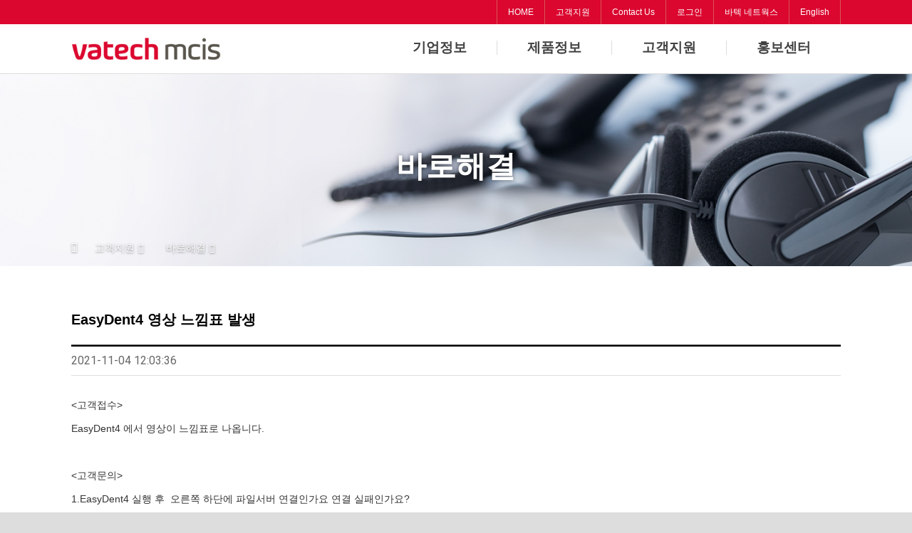

--- FILE ---
content_type: text/html; charset=UTF-8
request_url: https://www.vatechmcis.com/page/faq_view.do?seq=171&curCate1=&curCateSeq1=&curCate2=
body_size: 5992
content:
<!DOCTYPE html>
<html lang="ko">
<head>
<!-- META -->
<meta charset="utf-8">
<meta http-equiv="X-UA-Compatible" content="IE=edge">
<meta name="format-detection" content="telephone=no">
<!-- TITLE -->
<title>(주)바텍엠시스</title>
<!-- CSS -->
<link rel="stylesheet" href="/common/css/xe.min.css?20260121052833" />
<link rel="stylesheet" href="/customs/custom.css?20260121052833" />
<link rel="stylesheet" href="/modules/board/skins/vatech_board/css/list.css?20260121052833" />
<link rel="stylesheet" href="/layouts/vatech_layout/css/preset.css?20260121052833" />
<link rel="stylesheet" href="/layouts/vatech_layout/css/grid.css?20260121052833" />
<link rel="stylesheet" href="/layouts/vatech_layout/css/view.css?20260121052833" />
<link rel="stylesheet" href="/layouts/vatech_layout/css/layout.css?20260121052833" />
<link rel="stylesheet" href="/layouts/vatech_layout/css/style.css?20260121052833" />
<link rel="stylesheet" href="/layouts/vatech_layout/css/main.css?20260121052833" />
<link rel="stylesheet" href="/layouts/vatech_layout/css/main_slider.css?20260121052833" />
<link rel="stylesheet" href="/layouts/vatech_layout/css/ui.css?20260121052833" />
<link rel="stylesheet" href="/layouts/vatech_layout/css/print.css?20260121052833" />
<link rel="stylesheet" href="/layouts/vatech_layout/css/jquery.fancybox.css?20260121052833" />
<link rel="stylesheet" href="/layouts/vatech_layout/css/webfont_kr.css?20260121052833" />
<link rel="stylesheet" href="/layouts/vatech_layout/css/vt_icon.css?20260121052833" />
<link rel="stylesheet" href="/layouts/vatech_layout/css/xeicon.min.css?20260121052833" />
<link rel="stylesheet" href="/layouts/vatech_layout/css/hyuck.css?20260121052833" />
<link rel="stylesheet" href="/modules/editor/styles/default/style.css?20260121052833" />
<link rel="stylesheet" href="https://fonts.googleapis.com/css?family=Roboto:300,400,500,700|Google+Sans" />
<link rel="stylesheet" href="//cdn.jsdelivr.net/npm/xeicon@2.3.3/xeicon.min.css">
<link rel="stylesheet" href="/layouts/vatech_layout/css/froala_custom.css?20260121052833" />


<!-- JS -->
<!--[if lt IE 9]><script src="/common/js/jquery-1.x.min.js?20260121052833"></script>
![endif]-->
<!--[if gte IE 9]><!-->
<script src="/common/js/jquery.min.js?20260121052833"></script>
<!--<![endif]-->
<script src="/common/js/x.min.js?20260121052833"></script>
<!-- script src="/common/js/xe.min.js?20260121052833"></script -->
<script src="/layouts/vatech_layout/js/common.js?20260121052833"></script>
<script src="/layouts/vatech_layout/js/main_slider.js?20260121052833"></script>
<script src="/layouts/vatech_layout/js/main.js?20260121052833"></script>
<script src="/layouts/vatech_layout/js/jquery.fancybox.js?20260121052833"></script>
<link rel="shortcut icon" href="/common/img/favicon.ico" />
<!-- 모바일에서 확대/축소 방지 코드 (user-scalable=no) -->
<!-- <meta name="viewport" content="width=device-width, user-scalable=no"> -->
<meta name="viewport" content="width=device-width">
<link rel="canonical" href="http://www.vatechmcis.com/" />
<meta property="og:locale" content="ko_KR" />
<meta property="og:type" content="website" />
<meta property="og:url" content="http://www.vatechmcis.com/" />
<meta property="og:site_name" content="(주)바텍엠시스" />
<meta property="og:title" content="(주)바텍엠시스" />
<meta property="og:image:width" content="200" />
<meta property="og:image:height" content="200" />


<script src="/js/jquery.bpopup.min.js"></script>
<script src="/js/global.js"></script>
<!--[if lt IE 9]>
<script src="http://html5shiv.googlecode.com/svn/trunk/html5.js"></script>
<![endif]-->
<!--[if lt IE 8]>
<script src="//cdnjs.cloudflare.com/ajax/libs/json2/20121008/json2.js"></script>
<![endif]-->

<!-- Global site tag (gtag.js) - Google Analytics -->
<script async src="https://www.googletagmanager.com/gtag/js?id=UA-147245761-1"></script>
<script>
  window.dataLayer = window.dataLayer || [];
  function gtag(){dataLayer.push(arguments);}
  gtag('js', new Date());

  gtag('config', 'UA-147245761-1');
</script>
	<script>
		window.onload = function(){
			var settings = {
				"url": "https://prod-17.southeastasia.logic.azure.com:443/workflows/6aee537e28c64906b7d91f3ed155739b/triggers/manual/paths/invoke?api-version=2016-06-01&sp=%2Ftriggers%2Fmanual%2Frun&sv=1.0&sig=VRfjqJOuYI942vkL_ZT24mNt73Tpq0Cvsvao6GaN_uc",
				"type": "POST",
				"timeout": 0,
				"headers": {
					"Content-Type": "application/json"
				},
				"data": JSON.stringify({
					"seq": 171,
					"view_date": '2026-01-21 05:28:33',
					"title": "EasyDent4 영상 느낌표 발생",
					"cate": "1. 2D Viewer->EasyDent4",
					"is_bot": "no"
				}),
			};

			$.ajax(settings).done(function (response) {
				// console.log(response);
			});
		}
	</script>
</head>
<body>

<div class="wrap">
	<!-- Header -->
<a href="#mainContent" class="go-container">본문바로가기</a>
<header id="header" class="reset">
	<div class="extraMenus">
		<div class="setWidth">
			<ul class="quickMenu">
			<li><a href="/"><i class="icon-v_inquiry"></i><span>HOME</span></a></li>
			<li><a href="/page/remote.do"><i class="icon-v_recruit"></i><span>고객지원</span></a></li>
			<li><a href="/page/contactus.do"><i class="icon-v_recruit"></i><span>Contact Us</span></a></li>
							<li><a href="/member/login.do"><i class="icon-v_recruit"></i><span>로그인</span></a></li>
						<li><a href="http://www.vatech.co.kr/" target="_blank"><i class="icon-v_logo"></i><span>바텍 네트웍스</span></a></li>
			<li><a href="http://en.vatechmcis.com/"><i class="icon-v_logo"></i><span>English</span></a></li>
			</ul>
		</div>
	</div>
	<div class="headerWrap">
		<div class="setWidth">
			<h1 class="logo">
				<a href="/" style="background-image: url(/contents/images/vatechkorea_icon.png);">바텍엠시스 </a>
			</h1>
			<div class="mobileMenuWrap off">
				<!-- GNB -->
				<div id="gnb">
					<h2 class="hidden">메인 메뉴</h2>
					<ul class="five">
						<li>
							<a href="javascript:void(0)">기업정보</a>
							<div class="menuImg  overview">
								<a href="/page/introduce1.do">
									<img src="/contents/images/menu_01_off.png" alt="">
									<img src="/contents/images/menu_01_on.png" alt="">
								</a>
							</div>
							<ul class="depth2">
								<li><a href="/page/introduce1.do">기업개요</a></li>
								<!--<li><a href="/page/introduce2.do">경영이념&핵심가치</a></li>-->
								<li><a href="/page/introduce3.do">기업연혁</a></li>
								<!--<li><a href="/page/introduce4.do">관계사</a></li>-->
							</ul>
						</li>
						<li>
							<a href="javascript:void(0)">제품정보</a>
							<div class="menuImg  products">
								<a href="/page/products.do">
								<img src="/contents/images/menu_02_off.png" alt="">
								<img src="/contents/images/menu_02_on.png" alt="">
								</a>
							</div>
							<ul class="depth2">
								<li><a href="/page/product3d_1.do">Dental</a></li>
								<li><a href="/page/productsCAD_CAM.do">CAD/CAM</a></li>
								<li><a href="/page/productsMedi.do">Medical</a></li>
															</ul>
						</li>
						<!--
						<li>
						<a href="javascript:void(0)">ARP</a>
						<div class="menuImg  technique">
							<img src="/contents/images/menu_03_off.png" alt="">
							<img src="/contents/images/menu_03_on.png" alt="">
						</div>
						<ul class="depth2">
						<li><a href="/page/arp1.do">ARP 소개</a></li>
						<li><a href="/page/arp2.do">ARP 가입해택</a></li>
						</ul>
						</li>
						-->
						<li>
							<a href="javascript:void(0)">고객지원</a>
							<div class="menuImg  finance_overview">
								<a href="/page/faq.do">
									<img src="/contents/images/menu_04_off.png" alt="">
									<img src="/contents/images/menu_04_on.png" alt="">
								</a>
							</div>
							<ul class="depth2">
								<!--<li><a href="/page/notice.do">공지사항</a></li>-->
								<li><a href="/page/faq.do">바로해결</a></li>
								<li><a href="/page/remote.do">원격지원</a></li>
								<li><a href="/page/contactus.do">Contact Us</a></li>
							</ul>
						</li>
						<li>
							<a href="javascript:void(0)">홍보센터</a>
							<div class="menuImg  finance_overview">
								<a href="/page/news.do">
									<img src="/contents/images/menu_03_off.png" alt="">
									<img src="/contents/images/menu_03_on.png" alt="">
								</a>
							</div>
							<ul class="depth2">
								<li><a href="/page/news.do">뉴스</a></li>
								<li><a href="/page/introduce5.do">CI</a></li>
								<li><a href="/page/introduce6.do">오시는길</a></li>
							</ul>
						</li>
					</ul>
				</div>
			</div>
			<div class="mobileMenuBackground"></div>
			<div class="functions pc_n">
				<a class="menus"><img src="/contents/images/menu_icon.png" alt="메뉴 이미지" style="width: 100%;"></a>
			</div>
		</div>
	</div>
</header>
	<!-- Main Contents -->
	<div class="contentWrap clearFix overview overview">
		<div class="contentHeader reset clearFix" style="background-image:url(/contents/images/notice_bg.jpg);">
			<!-- GG style 추가 -->
			<div class="subTitleWrap setWidth">
				<h2>바로해결 </h2>
				<p></p>
				<div class="breadcrumb">
					<a class="home" href="/"><i class="xi-home-o" style=" padding-bottom:3px;"></i></a>
					<div class="menuSection">
						<a href="/page/notice.do">고객지원</a>
						<ul>
						<li><a href="/page/introduce1.do">기업정보</a></li>
						<li><a href="/page/products.do">제품정보</a></li>
						<li><a href="/page/faq.do">고객지원</a></li>
						<li><a href="/page/news.do">홍보센터</a></li>
						</ul>
					</div>
					<div class="menuSection">
						<a href="#">바로해결</a>
						<ul>
						<li><a href="/page/faq.do">바로해결</a></li>
						<li><a href="/page/remote.do">원격지원</a></li>
						<li><a href="/page/contactus.do">Contact Us</a></li>
						</ul>
					</div>
				</div>
			</div>
		</div>


		<div id="content" class="setWidth">
			<div class="boardView">
				<h1>EasyDent4 영상 느낌표 발생</h1>
				<div class="subInfo">
					<span class="date">2021-11-04 12:03:36</span>
				</div>
				<div class="documentBody">
					<div class="document_3478_640 xe_content">
					<p style="margin: 10px 0px 0px; padding: 0px; color: rgb(51, 51, 51); font-family: Arial, sans-serif; font-size: 14px; font-style: normal; font-variant-ligatures: normal; font-variant-caps: normal; font-weight: 400; letter-spacing: normal; orphans: 2; text-align: start; text-indent: 0px; text-transform: none; white-space: normal; widows: 2; word-spacing: 0px; -webkit-text-stroke-width: 0px; background-color: rgb(255, 255, 255); text-decoration-thickness: initial; text-decoration-style: initial; text-decoration-color: initial;">&lt;고객접수&gt;</p><p style="margin: 10px 0px 0px; padding: 0px; color: rgb(51, 51, 51); font-family: Arial, sans-serif; font-size: 14px; font-style: normal; font-variant-ligatures: normal; font-variant-caps: normal; font-weight: 400; letter-spacing: normal; orphans: 2; text-align: start; text-indent: 0px; text-transform: none; white-space: normal; widows: 2; word-spacing: 0px; -webkit-text-stroke-width: 0px; background-color: rgb(255, 255, 255); text-decoration-thickness: initial; text-decoration-style: initial; text-decoration-color: initial;">EasyDent4 에서 영상이 느낌표로 나옵니다.</p><p style="margin: 10px 0px 0px; padding: 0px; color: rgb(51, 51, 51); font-family: Arial, sans-serif; font-size: 14px; font-style: normal; font-variant-ligatures: normal; font-variant-caps: normal; font-weight: 400; letter-spacing: normal; orphans: 2; text-align: start; text-indent: 0px; text-transform: none; white-space: normal; widows: 2; word-spacing: 0px; -webkit-text-stroke-width: 0px; background-color: rgb(255, 255, 255); text-decoration-thickness: initial; text-decoration-style: initial; text-decoration-color: initial;">&nbsp;</p><p style="margin: 10px 0px 0px; padding: 0px; color: rgb(51, 51, 51); font-family: Arial, sans-serif; font-size: 14px; font-style: normal; font-variant-ligatures: normal; font-variant-caps: normal; font-weight: 400; letter-spacing: normal; orphans: 2; text-align: start; text-indent: 0px; text-transform: none; white-space: normal; widows: 2; word-spacing: 0px; -webkit-text-stroke-width: 0px; background-color: rgb(255, 255, 255); text-decoration-thickness: initial; text-decoration-style: initial; text-decoration-color: initial;">&lt;고객문의&gt;</p><p style="margin: 10px 0px 0px; padding: 0px; color: rgb(51, 51, 51); font-family: Arial, sans-serif; font-size: 14px; font-style: normal; font-variant-ligatures: normal; font-variant-caps: normal; font-weight: 400; letter-spacing: normal; orphans: 2; text-align: start; text-indent: 0px; text-transform: none; white-space: normal; widows: 2; word-spacing: 0px; -webkit-text-stroke-width: 0px; background-color: rgb(255, 255, 255); text-decoration-thickness: initial; text-decoration-style: initial; text-decoration-color: initial;">1.EasyDent4 실행 후 &nbsp;오른쪽 하단에 파일서버 연결인가요 연결 실패인가요?</p><p style="margin: 10px 0px 0px; padding: 0px; color: rgb(51, 51, 51); font-family: Arial, sans-serif; font-size: 14px; font-style: normal; font-variant-ligatures: normal; font-variant-caps: normal; font-weight: 400; letter-spacing: normal; orphans: 2; text-align: start; text-indent: 0px; text-transform: none; white-space: normal; widows: 2; word-spacing: 0px; -webkit-text-stroke-width: 0px; background-color: rgb(255, 255, 255); text-decoration-thickness: initial; text-decoration-style: initial; text-decoration-color: initial;">2.병원 모든 PC에서 발생하나요?</p><p style="margin: 10px 0px 0px; padding: 0px; color: rgb(51, 51, 51); font-family: Arial, sans-serif; font-size: 14px; font-style: normal; font-variant-ligatures: normal; font-variant-caps: normal; font-weight: 400; letter-spacing: normal; orphans: 2; text-align: start; text-indent: 0px; text-transform: none; white-space: normal; widows: 2; word-spacing: 0px; -webkit-text-stroke-width: 0px; background-color: rgb(255, 255, 255); text-decoration-thickness: initial; text-decoration-style: initial; text-decoration-color: initial;">3.특정 PC에서만 발생하나요?</p><p style="margin: 10px 0px 0px; padding: 0px; color: rgb(51, 51, 51); font-family: Arial, sans-serif; font-size: 14px; font-style: normal; font-variant-ligatures: normal; font-variant-caps: normal; font-weight: 400; letter-spacing: normal; orphans: 2; text-align: start; text-indent: 0px; text-transform: none; white-space: normal; widows: 2; word-spacing: 0px; -webkit-text-stroke-width: 0px; background-color: rgb(255, 255, 255); text-decoration-thickness: initial; text-decoration-style: initial; text-decoration-color: initial;">4.특정 환자차트에서만 발생하나요?</p><p style="margin: 10px 0px 0px; padding: 0px; color: rgb(51, 51, 51); font-family: Arial, sans-serif; font-size: 14px; font-style: normal; font-variant-ligatures: normal; font-variant-caps: normal; font-weight: 400; letter-spacing: normal; orphans: 2; text-align: start; text-indent: 0px; text-transform: none; white-space: normal; widows: 2; word-spacing: 0px; -webkit-text-stroke-width: 0px; background-color: rgb(255, 255, 255); text-decoration-thickness: initial; text-decoration-style: initial; text-decoration-color: initial;">5.원격 연결 부탁드립니다.</p><p style="margin: 10px 0px 0px; padding: 0px; color: rgb(51, 51, 51); font-family: Arial, sans-serif; font-size: 14px; font-style: normal; font-variant-ligatures: normal; font-variant-caps: normal; font-weight: 400; letter-spacing: normal; orphans: 2; text-align: start; text-indent: 0px; text-transform: none; white-space: normal; widows: 2; word-spacing: 0px; -webkit-text-stroke-width: 0px; background-color: rgb(255, 255, 255); text-decoration-thickness: initial; text-decoration-style: initial; text-decoration-color: initial;">&nbsp;</p><p style="margin: 10px 0px 0px; padding: 0px; color: rgb(51, 51, 51); font-family: Arial, sans-serif; font-size: 14px; font-style: normal; font-variant-ligatures: normal; font-variant-caps: normal; font-weight: 400; letter-spacing: normal; orphans: 2; text-align: start; text-indent: 0px; text-transform: none; white-space: normal; widows: 2; word-spacing: 0px; -webkit-text-stroke-width: 0px; background-color: rgb(255, 255, 255); text-decoration-thickness: initial; text-decoration-style: initial; text-decoration-color: initial;">&lt;조치사항&gt;</p><p style="margin: 10px 0px 0px; padding: 0px; color: rgb(51, 51, 51); font-family: Arial, sans-serif; font-size: 14px; font-style: normal; font-variant-ligatures: normal; font-variant-caps: normal; font-weight: 400; letter-spacing: normal; orphans: 2; text-align: start; text-indent: 0px; text-transform: none; white-space: normal; widows: 2; word-spacing: 0px; -webkit-text-stroke-width: 0px; background-color: rgb(255, 255, 255); text-decoration-thickness: initial; text-decoration-style: initial; text-decoration-color: initial;">1.파일서버 연결 실패일 경우</p><p style="margin: 10px 0px 0px; padding: 0px; color: rgb(51, 51, 51); font-family: Arial, sans-serif; font-size: 14px; font-style: normal; font-variant-ligatures: normal; font-variant-caps: normal; font-weight: 400; letter-spacing: normal; orphans: 2; text-align: start; text-indent: 0px; text-transform: none; white-space: normal; widows: 2; word-spacing: 0px; -webkit-text-stroke-width: 0px; background-color: rgb(255, 255, 255); text-decoration-thickness: initial; text-decoration-style: initial; text-decoration-color: initial;">&nbsp; -특정 PC만 파일서버 실패일 경우 서버와의 Ping 테스트 , Net.ini 설정 확인</p><p style="margin: 10px 0px 0px; padding: 0px; color: rgb(51, 51, 51); font-family: Arial, sans-serif; font-size: 14px; font-style: normal; font-variant-ligatures: normal; font-variant-caps: normal; font-weight: 400; letter-spacing: normal; orphans: 2; text-align: start; text-indent: 0px; text-transform: none; white-space: normal; widows: 2; word-spacing: 0px; -webkit-text-stroke-width: 0px; background-color: rgb(255, 255, 255); text-decoration-thickness: initial; text-decoration-style: initial; text-decoration-color: initial;">&nbsp; -파일서버 원격 연결 FileServer.exe 실행되고 있는지 확인.</p><p style="margin: 10px 0px 0px; padding: 0px; color: rgb(51, 51, 51); font-family: Arial, sans-serif; font-size: 14px; font-style: normal; font-variant-ligatures: normal; font-variant-caps: normal; font-weight: 400; letter-spacing: normal; orphans: 2; text-align: start; text-indent: 0px; text-transform: none; white-space: normal; widows: 2; word-spacing: 0px; -webkit-text-stroke-width: 0px; background-color: rgb(255, 255, 255); text-decoration-thickness: initial; text-decoration-style: initial; text-decoration-color: initial;">&nbsp; -방화벽 설정 확인 사용 함으로 되어 있으면 사용 안함으로 설정</p><p style="margin: 10px 0px 0px; padding: 0px; color: rgb(51, 51, 51); font-family: Arial, sans-serif; font-size: 14px; font-style: normal; font-variant-ligatures: normal; font-variant-caps: normal; font-weight: 400; letter-spacing: normal; orphans: 2; text-align: start; text-indent: 0px; text-transform: none; white-space: normal; widows: 2; word-spacing: 0px; -webkit-text-stroke-width: 0px; background-color: rgb(255, 255, 255); text-decoration-thickness: initial; text-decoration-style: initial; text-decoration-color: initial;">&nbsp; - 파일서버 IP와 EasyDent4 네트워크 설정 IP 동일한지 확인 다르면 동일하게 설정해준다</p><p style="margin: 10px 0px 0px; padding: 0px; color: rgb(51, 51, 51); font-family: Arial, sans-serif; font-size: 14px; font-style: normal; font-variant-ligatures: normal; font-variant-caps: normal; font-weight: 400; letter-spacing: normal; orphans: 2; text-align: start; text-indent: 0px; text-transform: none; white-space: normal; widows: 2; word-spacing: 0px; -webkit-text-stroke-width: 0px; background-color: rgb(255, 255, 255); text-decoration-thickness: initial; text-decoration-style: initial; text-decoration-color: initial;">2.파일서버 연결 정상이나 느낌표 발생</p><p style="margin: 10px 0px 0px; padding: 0px; color: rgb(51, 51, 51); font-family: Arial, sans-serif; font-size: 14px; font-style: normal; font-variant-ligatures: normal; font-variant-caps: normal; font-weight: 400; letter-spacing: normal; orphans: 2; text-align: start; text-indent: 0px; text-transform: none; white-space: normal; widows: 2; word-spacing: 0px; -webkit-text-stroke-width: 0px; background-color: rgb(255, 255, 255); text-decoration-thickness: initial; text-decoration-style: initial; text-decoration-color: initial;">&nbsp; -PC 날짜 확인 영상 저장 날짜보다 PC날짜가 늦으면 영상 표시 불가 느낌표발생</p><p style="margin: 10px 0px 0px; padding: 0px; color: rgb(51, 51, 51); font-family: Arial, sans-serif; font-size: 14px; font-style: normal; font-variant-ligatures: normal; font-variant-caps: normal; font-weight: 400; letter-spacing: normal; orphans: 2; text-align: start; text-indent: 0px; text-transform: none; white-space: normal; widows: 2; word-spacing: 0px; -webkit-text-stroke-width: 0px; background-color: rgb(255, 255, 255); text-decoration-thickness: initial; text-decoration-style: initial; text-decoration-color: initial;">&nbsp; -파일서버 영상 경로 확인 경로에 영상 폴더가 있는지 확인</p><p style="margin: 10px 0px 0px; padding: 0px; color: rgb(51, 51, 51); font-family: Arial, sans-serif; font-size: 14px; font-style: normal; font-variant-ligatures: normal; font-variant-caps: normal; font-weight: 400; letter-spacing: normal; orphans: 2; text-align: start; text-indent: 0px; text-transform: none; white-space: normal; widows: 2; word-spacing: 0px; -webkit-text-stroke-width: 0px; background-color: rgb(255, 255, 255); text-decoration-thickness: initial; text-decoration-style: initial; text-decoration-color: initial;">&nbsp; -특정 환자차트만 발생시 파일서버 영상 경로를 찾아 해당 영상 Thumbnail 파일 확인한다.</p><p style="margin: 10px 0px 0px; padding: 0px; color: rgb(51, 51, 51); font-family: Arial, sans-serif; font-size: 14px; font-style: normal; font-variant-ligatures: normal; font-variant-caps: normal; font-weight: 400; letter-spacing: normal; orphans: 2; text-align: start; text-indent: 0px; text-transform: none; white-space: normal; widows: 2; word-spacing: 0px; -webkit-text-stroke-width: 0px; background-color: rgb(255, 255, 255); text-decoration-thickness: initial; text-decoration-style: initial; text-decoration-color: initial;">&nbsp; &nbsp;손상이면 원본은 정상인지 확인하고 원본이용 Thumbnail 만들어주고 &nbsp;원본도 손상이면 병원에 이야기하고 &nbsp;해당영상 데이터베이스 삭제</p><p style="margin: 10px 0px 0px; padding: 0px; color: rgb(51, 51, 51); font-family: Arial, sans-serif; font-size: 14px; font-style: normal; font-variant-ligatures: normal; font-variant-caps: normal; font-weight: 400; letter-spacing: normal; orphans: 2; text-align: start; text-indent: 0px; text-transform: none; white-space: normal; widows: 2; word-spacing: 0px; -webkit-text-stroke-width: 0px; background-color: rgb(255, 255, 255); text-decoration-thickness: initial; text-decoration-style: initial; text-decoration-color: initial;">3.특정 PC 파일서버 정상, PC날짜도 정상인데도 느낌표 발생시</p><p style="margin: 10px 0px 0px; padding: 0px; color: rgb(51, 51, 51); font-family: Arial, sans-serif; font-size: 14px; font-style: normal; font-variant-ligatures: normal; font-variant-caps: normal; font-weight: 400; letter-spacing: normal; orphans: 2; text-align: start; text-indent: 0px; text-transform: none; white-space: normal; widows: 2; word-spacing: 0px; -webkit-text-stroke-width: 0px; background-color: rgb(255, 255, 255); text-decoration-thickness: initial; text-decoration-style: initial; text-decoration-color: initial;">&nbsp; -C:\EasyDent4\EdpV4\Cash\Thumbnails 모든 파일 삭제, PC 재부팅, EasyDent3 재설치</p><p style="margin: 10px 0px 0px; padding: 0px; color: rgb(51, 51, 51); font-family: Arial, sans-serif; font-size: 14px; font-style: normal; font-variant-ligatures: normal; font-variant-caps: normal; font-weight: 400; letter-spacing: normal; orphans: 2; text-align: start; text-indent: 0px; text-transform: none; white-space: normal; widows: 2; word-spacing: 0px; -webkit-text-stroke-width: 0px; background-color: rgb(255, 255, 255); text-decoration-thickness: initial; text-decoration-style: initial; text-decoration-color: initial;">&nbsp; &nbsp;하여도 동일하면 시간을 기다려보고 영상이 늦게 나오는지 확인 늦게 불러와지면</p><p style="margin: 10px 0px 0px; padding: 0px; color: rgb(51, 51, 51); font-family: Arial, sans-serif; font-size: 14px; font-style: normal; font-variant-ligatures: normal; font-variant-caps: normal; font-weight: 400; letter-spacing: normal; orphans: 2; text-align: start; text-indent: 0px; text-transform: none; white-space: normal; widows: 2; word-spacing: 0px; -webkit-text-stroke-width: 0px; background-color: rgb(255, 255, 255); text-decoration-thickness: initial; text-decoration-style: initial; text-decoration-color: initial;">&nbsp; &nbsp;네트워크 불량으로 점검 받으라 안내.</p><p style="margin: 10px 0px 0px; padding: 0px; color: rgb(51, 51, 51); font-family: Arial, sans-serif; font-size: 14px; font-style: normal; font-variant-ligatures: normal; font-variant-caps: normal; font-weight: 400; letter-spacing: normal; orphans: 2; text-align: start; text-indent: 0px; text-transform: none; white-space: normal; widows: 2; word-spacing: 0px; -webkit-text-stroke-width: 0px; background-color: rgb(255, 255, 255); text-decoration-thickness: initial; text-decoration-style: initial; text-decoration-color: initial;">&nbsp;</p><div style="margin: 0px; padding: 0px; color: rgb(51, 51, 51); font-family: Arial, sans-serif; font-size: 14px; font-style: normal; font-variant-ligatures: normal; font-variant-caps: normal; font-weight: 400; letter-spacing: normal; orphans: 2; text-align: start; text-indent: 0px; text-transform: none; white-space: normal; widows: 2; word-spacing: 0px; -webkit-text-stroke-width: 0px; background-color: rgb(255, 255, 255); text-decoration-thickness: initial; text-decoration-style: initial; text-decoration-color: initial;"><div style="margin: 0px; padding: 0px;"><div style="margin: 0px; padding: 0px;"><p style="margin: 0px; padding: 0px;">경로 설정 확인방법</p><p style="margin: 10px 0px 0px; padding: 0px;">&nbsp;</p><ol style="margin: 10px 0px 0px; list-style-type: decimal;"><li>파일위치 [ C:\EasyDent4\File Server\FileServer.ini ]</li></ol><p style="margin: 10px 0px 0px; padding: 0px;">&nbsp; &nbsp; &nbsp; &nbsp; &nbsp; &nbsp;파일위치 [ C:\EasyDent4\File Server\Repository.ini ] &nbsp; &nbsp; &nbsp; &nbsp;</p><p style="margin: 10px 0px 0px; padding: 0px;">&nbsp; &nbsp; 2. &nbsp;FileServer.ini / Repository.ini 실행 후 메모장에 적혀 있는 경로가 &nbsp; &nbsp;제대로 있는지 확인 해준다.</p><p style="margin: 10px 0px 0px; padding: 0px;"><br></p><p style="margin: 10px 0px 0px; padding: 0px;"><img src="https://www.vatechmcis.com/UploadFiles/341a59574ec24aac37d0f50912e710cb7cebf233.png" style="width: 559px;" class="fr-fic fr-dib fr-fil class1"></p><p style="margin: 10px 0px 0px; padding: 0px;"><br></p><p style="margin: 10px 0px 0px; padding: 0px;"><span style="color: rgb(255, 255, 255); font-size: 8px;">[이지덴트포]</span></p></div></div></div>					</div>
				</div>
				<div class="divider" style="margin-bottom: 0;"></div>
				<div style="text-align:center;">
    					<span style="">※ 해결되셨나요? 해결되지 않았을 경우 '원격접수' 클릭해서 접수해 주시면 상세히 안내해드리겠습니다.
		                        <a target="_blank" href="https://vk.vatech.co.kr/customer_receipt/" style="text-decoration: none; background: #e81212; padding: 5px; color: white;">원격접수</a></span>
				</div>
				<div style="text-align:center; margin-top: 10px;">
					<img style="width:80%;" src="/contents/images/chatbot_qrcode.png">
				</div>
				<div class="buttonWrap alignCenter">
					<a href="/page/faq.do?curCate1=&curCateSeq1=&curCate2=" class="button l red list">목록</a>
				</div>
			</div>
		</div>

	</div>

	<!-- Footer -->
<footer id="footer" class="reset">
	<h2 class="hidden">하단 푸터</h2>
	<div class="footerMenus">
		<div class="setWidth clearFix">
			<!-- Footer Menus -->
			<ul id="fnb">
				<li><a href="/page/footer_link.do">개인정보 처리방침</a></li>
				<li><a href="/page/accessibility.do">웹접근성준수</a></li>
				<li><a href="/page/contactus.do" class="privacy">Contact Us</a></li>
				<li><a href="/page/introduce4.do">관계사</a></li>
				<li><a href="/page/remote.do">원격지원</a></li>
			</ul>
			<!-- Affiliates -->
			<div class="familySite_area">
				<div class="familySiteWrap">
					<div id="affiliates" class="familySite">
						<div class="affiliatesTitle">
							<a href="javascript:void(0)" class="title">해외법인 네트워크<span>+</span></a>
						</div>
						<ul class="affiliatesList list2">
						<li><a href="http://www.vatech.uk.com" target="_blank">U.K</a></li>
						<li><a href="http://www.vatech.com.es" target="_blank">SPAIN</a></li>
						<li><a href="http://www.vatech.it" target="_blank">ITALY</a></li>
						<li><a href="http://www.vatech-france.fr" target="_blank">FRANCE</a></li>
						<li><a href="http://www.vatech-china.com" target="_blank">CHINA</a></li>
						<li><a href="http://www.vatech.com.tw" target="_blank">TAIWAN</a></li>
						<li><a href="http://www.vatechasia.com" target="_blank">MALAYSIA</a></li>
						<li><a href="http://www.vatechamerica.com" target="_blank">U.S.A(Dental)</a></li>
						<li><a href="http://www.rayenceusa.com" target="_blank">U.S.A(Medical)</a></li>
						</ul>
					</div>
				</div>
				<div class="familySiteWrap">
					<div id="affiliates2" class="familySite">
						<div class="affiliatesTitle">
							<a href="javascript:void(0)" class="title">패밀리 사이트 <span>+</span></a>
						</div>
						<ul class="affiliatesList list1">
						<li><a href="http://www.vatech.co.kr" target="_blank">바텍 네트웍스</a></li>
						<li><a href="http://www.rayence.com" target="_blank">(주)레이언스</a></li>
						<li><a href="http://www.vatechkorea.com/" target="_blank">(주)바텍엠시스</a></li>
						<li><a href="http://www.ewoosoft.com/" target="_blank">(주)이우소프트</a></li>
						<li><a href="http://www.vatechsnc.com/" target="_blank">(주)바텍에스앤씨</a></li>
						<li><a href="http://www.vatechglobal.com/" target="_blank">바텍 글로벌</a></li>
						<li><a href="http://www.woorien.com/" target="_blank">우리엔</a></li>
						</ul>
					</div>
				</div>
			</div>
		</div>
	</div>
	<!-- Footer Information -->
	<div class="footerInfo setWidth">
		<p>
		<p>
			<b>(주)바텍엠시스  ㅣ  </b><b>대표이사 : 고영탁   ㅣ   </b><b>사업자등록번호 : 104-86-22858   ㅣ</b><br>
			<b>본사주소</b> <span>경기도 수원시 권선구 산업로155번길 38 (고색동) </span><br>
			<b>사업장주소</b> <span>서울시 마포구 토정로 266, 3층 (용강동, 테라스494) </span><br>
							<!--<span>&nbsp; &nbsp; &nbsp; &nbsp; &nbsp; &nbsp; &nbsp;&nbsp;&nbsp;&nbsp;&nbsp; 경기도 화성시 삼성1로2길 13</span><br>-->
			<b>바텍엠시스 물류센터(베스트몰)</b> <span>경기도 용인시 처인구 이동읍 남북대로 2544</span><br>
			<b>제품구매 및 전시, 홍보 문의</b> <span> 080-275-7500 (평일 08:00~12:00, 13:00~17:00)</span><br>
			<b>장애접수, 고객센터, 상담원 연결</b> <span>1577-9115 (평일 09:30~18:00, 토요일 09:30~13:30)</span><br>
			<b>기타 안내</b> <span>031-8005-1800 (평일 09:00~12:30, 13:30~18:00)</span><br>
			<b>FAX</b> <span>031-378-3288</span><br>
			<span style="margin:20px 0 0 0; display:block;">COPYRIGHTⓒ 2013 ALL RIGHTS RESERVED</span>
		</p>
		</p>
	</div>
</footer>

<!-- Top -->
<a href="#" class="btn_top"><img src="/contents/images/up_icon.png" alt="맨위로 아이콘" class="up_icon"><span class="blind">맨위로</span></a>
</div>
</body>
</html>
>


--- FILE ---
content_type: text/css
request_url: https://www.vatechmcis.com/customs/custom.css?20260121052833
body_size: 1127
content:
.products .contentHeader { background-image:url(/images/header_vc_1.png); }
.overview .contentHeader { background-image:url(/images/header_vc_2.png); }
.finance_overview .contentHeader { background-image:url(/images/header_vc_4.png); }
.patent_business .contentHeader { background-image:url(/images/header_vc_3.png); }
.news .contentHeader { background-image:url(/images/header_vc_5.png); }

/* #gnb .menuImg.overview:after  { background:  url(/contents/images/menu01.png) no-repeat center bottom;} */
/* #gnb .menuImg.products:after { background:  url(/contents/images/menu02.png) no-repeat center bottom;} */
/* #gnb .menuImg.technique:after {background:  url(/contents/images/menu03.png) no-repeat center bottom;} */
/* #gnb .menuImg.finance_overview:after  { background:  url(/contents/images/menu04.png) no-repeat center bottom;} */

#gnb .menuImg.overview img {position: absolute; top: 70px; left: 50%; transform: translateX(-50%);}

#gnb .menuImg.overview img:last-child {display: none;}
#gnb .menuImg.overview:hover img:first-child {display: none;}
#gnb .menuImg.products img {position: absolute; top: 70px; left: 50%; transform: translateX(-50%);}
#gnb .menuImg.overview:hover img:last-child {display: inline-block;}
#gnb .menuImg.products img:last-child {display: none;}
#gnb .menuImg.products:hover img:first-child {display: none;}
#gnb .menuImg.technique img {position: absolute; top: 70px; left: 50%; transform: translateX(-50%);}
#gnb .menuImg.products:hover img:last-child {display: inline-block;}
#gnb .menuImg.technique img:last-child {display: none;}
#gnb .menuImg.technique:hover img:first-child {display: none;}
#gnb .menuImg.finance_overview img {position: absolute; top: 70px; left: 50%; transform: translateX(-50%);}
#gnb .menuImg.technique:hover img:last-child {display: inline-block;}
#gnb .menuImg.finance_overview img:last-child {display: none;}
#gnb .menuImg.finance_overview:hover img:first-child {display: none;}
#gnb .menuImg.finance_overview:hover img:last-child {display: inline-block;}



/* .sitemapGNB li .title:before {content: ""; display: inline-block; width: 32px; height: 32px; background-size: 32px auto;  background-position: center bottom; position: relative; top: 9px; margin-right: 5px;} */



.sitemapGNB li .title.dental_solution { background-image:  url(/images/icon64_gnb_12.png) ;}
.sitemapGNB li .overview  { background-image:  url(/images/icon64_gnb_08.png) ;}
/* #gnb .menuImg.dental_solution_page:after {background-image:  url(/images/icon64_gnb_12.png) ;} */
.sitemapGNB li .products {background-image:  url(/images/icon64_gnb_12.png) ;}
.sitemapGNB li .technique {background-image:  url(/images/icon64_gnb_13.png) ;}
.sitemapGNB li .finance_overview  { background-image:  url(/images/icon64_gnb_11.png) ;}
.sitemapGNB li .patent_business  { background-image:  url(/images/icon64_gnb_13.png) ;}
.sitemapGNB li .news  { background-image:  url(/images/icon64_gnb_03.png) ;}


.newsSection .recentNews {width: 32% !important}
.newsSection .recentNews li .imgWrap {width: 40%; float: left; margin-right: 10px }

.newsSection span.date {margin-top: 3px !important;}
.newsSection .recentNews li {padding-top: 25px !important ; margin-top: 25px !important; }

.newsSection .recentNews li:first-child {padding-top: 0 !important; margin-top: 0 !important}
.newsSection .recentNews li .info {position: relative;}
.newsSection .recentNews li .info:before  { font-family: 'xeicon'; color: #333; position: relative; top: -5px; float: left; margin-right: 5px; }
.newsSection .recentNews li .info.naver:before  { content: "財�"; color: #1ac545}
.newsSection .recentNews li .info.facebook:before  { content: "財�"; color: #5367a6}



@media (max-width:960px) {
	.sitemapGNB li .title {    background-size: 32px auto !important; background-position: right -27px !important;}
}

@media (max-width:740px) {
	.sitemapGNB li .title {    background-size: 50px auto !important; background-position: right -55px !important;}
}




@media (max-width: 1280px) {

.newsSection .recentNews li {padding-top: 15px !important ; margin-top: 15px !important; }
.newsSection .recentNews li .imgWrap {width: 40%; float: left; padding-right: 10px; margin-right: 0 ; box-sizing: border-box; }


.newsSection .recentNews li .info:before  { display: inline-block; float: left; top: -2px; margin-right: 5px}
.newsSection .recentNews li .info {float: left; width: 60%; clear: none;}
}



@media (max-width: 1080px) {

	.newsSection .recentNews li .imgWrap {width: 25%; float: left; margin-right: 10px; padding-top: 0px;  }

	.newsSection .recentNews li .info span.summary { display: inline-block; margin-top: 10px}
	.newsSection .recentNews li .info {float: none; width: auto; }
}

@media (max-width: 980px) {

	.newsSection .recentNews li .imgWrap {width: 30%; float: left; margin-right: 10px }
	#gnb .menuImg.overview img {top:20px;}
	#gnb .menuImg.products img {top:20px;}
	#gnb .menuImg.technique img {top:20px;}
	#gnb .menuImg.finance_overview img {top:20px;}

}


@media (max-width: 740px) {


	.newsSection .recentNews  {width: 100% !important}
	.newsSection .recentNews li .imgWrap {width: 40%;  }

	.newsSection .recentNews li .info span.summary { display: inline; margin-top: -10px}

	.newsSection .recentNews li .info:before  { /* display: block; float: none; */ }

}


@media (max-width: 500px) {

	.newsSection .recentNews li .imgWrap  {width: 35%; margin: 0; padding-right: 15px; box-sizing: border-box;}
	.newsSection .recentNews li span.info {width: 65%; float: left; clear: none}
}


--- FILE ---
content_type: text/css
request_url: https://www.vatechmcis.com/modules/board/skins/vatech_board/css/list.css?20260121052833
body_size: 3863
content:
.document_popup_menu { display: none !important; }

.noResult { border:1px solid #eee; border-top:none; line-height: 150px; font-size: 16px; text-align: center; color: #999; }


/* 移댄뀒怨좊━ */

.boardTab {display: table; border:1px solid #ccc;  width: 100%; margin-bottom: 30px; box-sizing: border-box; padding: 0;}
.boardTab  li { display: table-cell; border-left: 1px solid #ccc;  min-width: 60px;  padding: 0 10px }
.boardTab  li:first-child { border-left: none;  }
.boardTab  li  a { display: block; line-height: 50px; font-size: 16px; color: #333; text-align: center; white-space: nowrap; text-decoration: none; }
.boardTab  li:hover, .tabs  li:focus { background: #eaecef;   }
.boardTab  li.on  { background: #eaecef; font-weight: bold;  }
.boardTab  li.on a {color: #d90000}
/* 寃��� */

.boardSearch { float: right; margin-top: 20px !important;}
.boardSearch .button { float: right; font-weight: bold; padding: 0px !important; width:80px;}
.boardSearch .button i { vertical-align: -1px; }

/* �섏씠吏� */

.pagination { padding: 20px 0 0; text-align: center; overflow: hidden; }
.pagination a { border:1px solid #ccc; float: left; border-left: none; text-decoration: none; width: 30px;   height: 30px; line-height: 30px; font-size: 14px; font-family: 'roboto', sans-serif; color: #666; }
.pagination a:first-child { border-left: 1px solid #ccc; }
.pagination a.direction { width: auto; padding: 0 10px;  }
.pagination a.direction i { vertical-align: -1px; }
.pagination a:hover, .pagination a:focus {  background: #f4f4f4; }
.pagination a.current { background: #d90000; border:1px solid #bc0000; color: #fff; }

.noticeList { border:1px solid #ccc;border-top:none; margin-bottom: 40px; list-style: none; padding: 0; }
.noticeList li {  margin: 0; border-top:1px solid #ccc; }
.noticeList li a { display: block; text-decoration: none; padding: 10px;  background: #eee;  color: #444; }
.noticeList li a:hover { background: #fff; color:  #000 }
.noticeList li .notice { font-weight: bold; color: #d90000; }


/* 由ъ뒪�명삎 */

.boardList {   margin: 0; padding: 0; list-style: none;  border-top:1px solid #666; }
.boardList li {   display: block;     display: block; border-bottom:1px solid #eee;    transition:all 0.3s; overflow: hidden; position: relative; clear: both; }
.boardList li:hover { border-bottom-color: #ddd; }
.boardList li >  .normal { text-decoration: none;  padding: 15px 10px ; display: block; overflow: hidden;   }
.boardList li.notice { border-bottom-color: #ddd; }
.boardList li.notice >  .normal { background: #eee; }
.boardList li.notice .notice { display: inline-block; background: #d90000; color: #fff; margin-right: 5px; border-radius: 20px; height: 20px; width: 20px; line-height:18px; text-align: center; font-size: 14px;  }
 .boardList li > .unit { text-decoration: none;  padding: 15px 10px ; display: block; overflow: hidden;  padding-right: 150px}
.boardList li .subInfo {  font-size: 11px; margin-bottom: 5px;  }
.boardList li .subInfo .category { color: #666; font-weight: bold; }

.boardList li  .date { font-size: 14px; font-family: 'roboto', sans-serif; font-weight: 300; color: #999; border-left: 1px solid #ccc; margin-left: 15px; padding-left: 15px; vertical-align: 1px;}
.boardList li .title {  font-size: 18px; color: #222; font-weight: 500; }

.boardList li a i.xi-angle-right { border:1px solid #ddd; width: 50px; width: 50px; display: block; text-align: center; line-height: 50px; border-radius: 30px;  position: absolute; color: #ccc; right:20px; top:50%; margin-top: -25px; transition: all 0.3s; }

.boardList li  .summary { font-weight: 400; color: #777; }
.boardList li:hover,
.boardList li:focus { background: #fafafa; }

.boardList li >  a:hover i.xi-angle-right,
.boardList li >  a:focus i.xi-angle-right { color: #d90000; border-color: #e61919;  }

.searchResultWrap .searchListTop { margin: 20px 0 10px; overflow: hidden; }

.boardList li .thumb { float: left; margin:12px 10px 12px 0 ; width:300px; padding: 4px; border:1px solid #ddd;  background: #eee;   position: relative;  display: block;}
.boardList li .thumb > img { width: 100%; height: auto; }
.boardList li .thumb .hover { position: absolute;  }

.boardList li p { color: #666; font-size: 14px; line-height: 1.6em; margin-bottom: 0;  }

.searchResultWrap .searchCount { line-height: 40px; font-size: 18px; float: left;  padding: 0 3px; color: #666;}
.searchResultWrap .searchCount  span { font-weight: bold; color: #d90000 }

.infoTable td.country { text-align: left;  white-space: nowrap;}
.infoTable td.edit {    white-space: nowrap;}
.infoTable tr:hover td { background: #efefef; }
.infoTable td.contact { text-align: left; white-space: nowrap; }
.infoTable td.edit a:hover { color: #d90000; text-decoration: underline;  }
.infoTable td.country img { width: 20px; height: auto;  }


.movieList { margin: 0; margin-left: -15px !important; margin-right: -15px !important; overflow: hidden; padding: 0; list-style: none;  }
.movieList li { float: left; width: 33.3%;  padding: 15px; box-sizing: border-box;    }
.movieList li  > a { display: block; position: relative; }
.movieList li  > a img { width: 100%; height: auto; }
.movieList li  .title {  color: #666; margin-top: 15px; display: block;  line-height: 1.3em; height: 2.6em;  }
.movieList li  .title:before { width: 10px; display: block; border-top:1px solid #d90000;  content: ""; margin-bottom: 12px;}
.movieList li .deem { display: none; }
.movieList li a:hover  .deem { background: url(../images/icon80_play.png) center no-repeat rgba(0,0,0,.5);  background-size: 60px 60px; position: absolute; display: block; top:0px; left:0px; bottom:0px; right:0px; }

.movieList li .edit a { color: #999; font-size: 12px; }

@media all and (max-width: 980px) {

	.boardList li > a, .boardList li > .unit {    padding-right: 0px}
	.boardList li a i.xi-angle-right { display: none; }
	.boardList li  .date { display: block; margin: 5px 0; padding-left: 0; border:none; }
}


@media all and (max-width: 740px) {



}


/* �꾨줈�뺥듃 1 */

.overview .productList li { width: 25%; }
.productList {
    padding: 10px 0 0; margin: 0 -15px !important;
    overflow: hidden;
    list-style: none;
}

.productList > li {
    margin-bottom: 30px;
    box-sizing: border-box;
    width: 33.33%; box-sizing: border-box;
    padding: 0 15px;
    float: left;
}

.productList.icon > li {
    margin-bottom: 30px;
    box-sizing: border-box;
    width: 25%; box-sizing: border-box;
    padding: 0 15px;
    float: left;
}

.productList .item {
    position: relative;
    display: block;
    border: 1px solid #dddddd;
    text-decoration: none;
    color: #444444;
     background: #fff;
     padding-top: 1px;
}

.productList .item .item-info {
    margin:20px 20px 10px 20px;
}

.productList.icon .item .item-info p{
    display: block; line-height: 1.2em; height: 2.4em;}


.productList .item .item-info .subText { height: 2.4em; line-height: 1.2em;  color: #999;}

.productList .item .thumb { overflow: hidden; }

.productList .item .item-info .title {
    font-size: 22px;
    font-weight: 100;
     font-family: roboto, sans-serif;
}

.productList .item .item-info .title:after {
    content: '';
    display: block;
    width: 10px;
    margin: 7px 0 9px 0;
    border-top: 1px solid #d90000;
}

.productList .item .item-info .title1 {
    font-size: 14px;
    font-weight: 100;
     font-family: roboto, sans-serif;
}

.productList .item .item-info .title1:after {
    content: '';
    display: block;
    width: 10px;
    margin: 7px 0 9px 0;
    border-top: 1px solid #d90000;
}

.productList .item .item-info .brand {
    height: 14px;
    text-indent: -9999px;
    background-position: left top;
    background-repeat: no-repeat;
}


.productList .item img {
    width: 100%; height: auto;
}

.productList .item .item-info .new {
    position: absolute;
    top: 0px;
    right: 0px;
    width: 70px;
    height: 30px;
    line-height: 30px;
    text-align: center;
    opacity: 0.8;
    font-size: 11px;
    background: #ddd;
    color: #ec0000;
    font-weight: bold;
    transition: all 0.3s;
    border-radius: 0 0 0 15px;
    border-bottom: 1px solid #ccc;
    border-left: 1px solid #ccc;
}

.productList .item:focus,
.productList .item:hover {
    border-color: #d90000;
    border-top-width:1px;
    padding-top: 1px;
}

.productList .item:focus .item-info .title,
.productList .item:hover .item-info .title {
    color: #e30500;
}


.productList .item:focus .item-info .new,
.productList .item:hover .item-info .new {
    background: #ff0000;
    border-color:#d90000;
    color: #fff;
}


/* �ㅼ�伊댄삎 */


.scheduleList { }
.scheduleList li { overflow: visible; }
.scheduleList li:after { display: block; content: ""; clear: both; }
.scheduleList li .thumb { width: 320px; background: #fff;  text-align: center; line-height: 120px; }
.scheduleList li .thumb img { max-height: 120px; width:auto; max-width: 100%;}
.scheduleList li .scheduleInfo { padding: 15px 10px; color: #666; float: left; }
.scheduleList li .scheduleInfo .title { margin: 10px 0; display: block; }
.scheduleList li .scheduleInfo span {  line-height: 1.8em;  }
.scheduleList li .scheduleInfo span a { color: #666; text-decoration: none; }
.scheduleList li .scheduleInfo span a:hover {  text-decoration: underline; }
.scheduleList li .scheduleInfo .country, .scheduleList li .scheduleInfo .link {   font-size: 13px;  font-weight: bold vertical-align: 2px; color: #666;  display: block; }
.scheduleList li .thumb .hover { display: none; }
.scheduleList li .thumb:hover .hover { display: block;  position: absolute; left:340px; top:-1px; z-index:99; padding: 4px; border:1px solid #ddd;  background: #eee; }
.scheduleList li .scheduleStatus { position: absolute; right:15px; top:15px;  font-size: 12px; color: #fff; min-width: 30px; padding:0 10px; line-height: 24px;  text-align: center;  border-radius: 20px;}


.boardList li .scheduleStatus.ing { background: #d90000; }
.boardList li .scheduleStatus.plan { background: #3192ed }
.boardList li .scheduleStatus.end { background: #fff; border:1px solid #ddd;color: #999;  }




/* faqList */



.faqList li  { position: relative;  padding: 10px 0; }
.faqList li .question { padding:7px 30px 7px 60px; position: relative;  line-height: 28px; display: block; width: 100%; box-sizing: border-box;  }
.faqList li .question .q, .faqList li .answer .a { font-family: Raleway, sans-serif; font-weight: normal; display: block; position: absolute; left: 5px; top:0px;  font-size: 18px; color: #999; border-right:1px solid #eee; width: 40px; height: 42px; text-align: center; line-height: 42px; }
.faqList li .question .qTitle { font-size: 16px; color: #333; font-weight: bold;   }
.faqList li .question .category {   font-size: 14px; color: #999; margin-right: 10px;  }
.faqList li .question .category:before { content: "[" }
.faqList li .question .category:after { content: "]" }
.faqList li:after { content: "宰�"; font-family: xeicon; position: absolute;  top:0px; line-height: 42px; color: #999; font-size: 16px;  right: 10px; }

.faqList li.on {background: #eee; }
.faqList li.on:after { content: "宰�";  }

.faqList li .answer .a { border-right: none; top:-8px; left: -40px; }

.faqList li.on .question {}
.faqList li.on .question .q { color: #d90000; }
.faqList li {}

.faqList li .answer .xe_content p { font-size: 14px; line-height: 1.6em; }
.faqList li .answer .xe_content a { color: #d90000; }
.faqEdit { margin-top:10px; }
.faqEdit a { color: #666; margin-right:15px;  }


.faqList li .answer { display: none; padding: 0 15px 0 15px; margin: 0 0 15px 45px; border-left: 1px solid #eee; position: relative;  }
.faqList li .answer a {  }




/* �꾨줈�뺥듃 */


.productSummary { width: 100%;   ; }
.productSummary th {  font-weight: bold; padding: 7px 5px; text-align: left; line-height: 20px; border-bottom: 1px solid #ccc; background: #f4f4f4; white-space: nowrap; border-top:1px solid #333 }
.productSummary td { font-size: 12px; padding: 7px 5px; border-bottom: 1px solid #ccc;  transition: all 0.3s;  vertical-align: middle;}
.productSummary td.field > div { white-space: nowrap; }
.productSummary tr:hover td { background: #f4f4f4; border-bottom: 1px solid #d90000; }
.productSummary td img { width: 90px; height: auto; }
.productSummary td.title { color: #333; font-weight: bold; }
.productSummary td ul { list-style: none; margin: 0; padding: 0;   }
.productSummary td ul li { color: #333;  padding: 0 0 0 10px; margin: 0; font-size: 12px; line-height: 20px; margin: 3px 0; position: relative;  }
.productSummary td ul li:before { content: "";  display: block; position: absolute; width: 3px; height: 3px; background: #d90000;   vertical-align: middle; top:8px; left: 0px; font-size: 12px; line-height: 1.2em;   }

.productSummary td:hover { cursor: pointer; }

.productSummary th.title { text-indent: 5px; }


..applications {       }

.applications ul { overflow: hidden;  list-style: none; margin: 0 -10px; padding: 0;}
.applications ul li { float: left;  width:25%;  position: relative;  padding: 0 10px 25px; box-sizing: border-box; margin-bottom: 10px; }
.applications ul li a.category { height: 150px; display: block; position: relative; box-sizing: border-box; border:1px solid #ddd; text-decoration: none; background:  url(../images/illust_.png) center center no-repeat; background-color: #fafafa;  background-size: cover; }
.applications ul li a.category:hover, .applications ul li a.category:focus { border-color:   #d90000;  }

.applications ul li a.category span { display: block; position: absolute; bottom:-30px; left:0px; right:0px; height:30px; line-height: 30px; padding-left: 5px; font-size: 14px; font-weight: bold; color: #333;  }
.applications ul li a.cancel { transition:all 0.1s;  position: absolute; bottom:25px; right:10px; background: #d90000; color: #fff; line-height: 24px; font-size: 18px; width: 30px; height: 30px; text-align: center;  }

.applications ul li.on a.category span {  color: #d90000;   }

.applications ul li.on a.category { border:1px solid #d90000 ; background:  url(../images/illust_2.png) center center no-repeat;}

#tftCategory ul li#cate1 a.category { background-image: url(../images/illust_tft_general_off.png); }
#tftCategory ul li#cate1.on a.category { background-image: url(../images/illust_tft_general_onn.png); }
#tftCategory ul li#cate2 a.category { background-image: url(../images/illust_tft_mobile_off.png); }
#tftCategory ul li#cate2.on a.category { background-image: url(../images/illust_tft_mobile_on.png); }
#tftCategory ul li#cate3 a.category { background-image: url(../images/illust_tft_animal_off.png); }
#tftCategory ul li#cate3.on a.category { background-image: url(../images/illust_tft_animal_on.png); }
#tftCategory ul li#cate4 a.category { background-image: url(../images/illust_tft_equine_off.png); }
#tftCategory ul li#cate4.on a.category { background-image: url(../images/illust_tft_equine_on.png); }
#tftCategory ul li#cate5 a.category { background-image: url(../images/illust_tft_ndt_off.png); }
#tftCategory ul li#cate5.on a.category { background-image: url(../images/illust_tft_ndt_on.png); }
#tftCategory ul li#cate6 a.category { background-image: url(../images/illust_tft_security_off.png); }
#tftCategory ul li#cate6.on a.category { background-image: url(../images/illust_tft_security_on.png); }



#cmosCategory ul li#cate1 a.category { background-image: url(../images/illust_cmos_mammography_off.png); }
#cmosCategory ul li#cate1.on a.category { background-image: url(../images/illust_cmos_mammography_on.png); }
#cmosCategory ul li#cate2 a.category { background-image: url(../images/illust_cmos_surgical_off.png); }
#cmosCategory ul li#cate2.on a.category { background-image: url(../images/illust_cmos_surgical_on.png); }
#cmosCategory ul li#cate3 a.category { background-image: url(../images/illust_cmos_dental_off.png); }
#cmosCategory ul li#cate3.on a.category { background-image: url(../images/illust_cmos_dental_on.png); }
#cmosCategory ul li#cate4 a.category { background-image: url(../images/illust_cmos_axi_off.png); }
#cmosCategory ul li#cate4.on a.category { background-image: url(../images/illust_cmos_axi_on.png); }

#ioCategory ul li#cate1 a.category { background-image: url(../images/illust_io_dental_off.png); }
#ioCategory ul li#cate1.on a.category { background-image: url(../images/illust_io_dental_on.png); }
#ioCategory ul li#cate2 a.category { background-image: url(../images/illust_io_veterinary_off.png); }
#ioCategory ul li#cate2.on a.category { background-image: url(../images/illust_io_veterinary_on.png); }
#ioCategory ul li#cate3 a.category { background-image: url(../images/illust_io_oem_off.png); }
#ioCategory ul li#cate3.on a.category { background-image: url(../images/illust_io_oem_on.png); }

category { background-image: url(../images/illust_tft_equine_on.png); }




@media all and (max-width: 1280px) {

}

@media all and (max-width: 1080px) {

	.overview .productList li,
    .applications ul li {  width: 33.33%;  }

    .scheduleList li .scheduleInfo .title { margin: 30px 0 5px; }
 .scheduleList li .scheduleInfo span { line-height: 1.4em; }
   .scheduleList li .thumb:hover > img { opacity: 0.2; }
  .scheduleList li .thumb:hover .hover { top:-10px; left: 100px; }

  .boardList li .thumb {width: 200px}
}


@media all and (max-width: 740px) {

 .applications ul li {  width: 50%;  }
 .applications ul li a.category { height: 120px; }


	.productList .item .item-info .new {  }

	.boardList li .downloadBox { float: none; margin-top: 10px; }


	.scheduleList li .scheduleInfo { padding-top: 0px; }
	   .scheduleList li .scheduleInfo .title { margin: 0px 0 5px; }
 .scheduleList li .scheduleInfo span { line-height: 1.4em; }
    .scheduleList li .thumb { width: 100%; box-sizing: border-box; }
   .scheduleList li .thumb:hover > img { opacity: 1; }
  .scheduleList li .thumb:hover .hover { display: none; }
	.scheduleList li .scheduleStatus { top:25px; }
	.overview .productList li { width: 50% }
	 .productList > li { width: 100%; }
}

@media all and (max-width: 479px) {
	.boardList li .thumb { width: 100%; margin: 15px 0 15px; text-align: center; }
	.boardList li .thumb img { width: 100%;  }
	.boardList li > a, .boardList li > .unit { overflow: visible; }
	.overview .productList li { width: 100% }
  .applications ul li a.category { height: 100px; }



}

@media all and (max-width: 360px) {



}


@media all and (max-width: 320px) {



}


--- FILE ---
content_type: text/css
request_url: https://www.vatechmcis.com/layouts/vatech_layout/css/preset.css?20260121052833
body_size: 729
content:
.reset, .reset * {
    font-size: 100%;
    font-weight: inherit;
    font-style: inherit;
    vertical-align: baseline;
    white-space: normal;
    /*text-align: left;*/
    margin: 0;
    padding: 0;
    background: transparent;
}

article, aside, details, figcaption, figure, footer, header, menu, nav, section {
    display: block;
}

.reset ol, .reset ul {
    list-style: none;
}
.reset blockquote, .reset q {
    quotes: none;
}

.reset table, table {
	width: 100%;
	border-collapse: collapse;
	border-spacing: 0; }


.boardView:not(.reset){
	/*list-style: disc;*/
}

.boardView ol, .boardView ul {
	/*list-style: disc;*/
}


/* �뱀젒洹쇱꽦 �명똿 */
a:focus, select:focus, input[type="radio"]:focus, input[type="checkbox"]:focus, input[type="text"]:focus, input[type="password"]:focus, input[type="date"]:focus, input[type="tel"]:focus, textarea:focus {

}

a:active, select:active, input[type="radio"]:active, input[type="checkbox"]:active, input[type="text"]:active, input[type="date"]:active, input[type="password"]:active, textarea:active {

}

html, body {
	width:100%;
	height:100%;
	margin: 0;
	padding: 0;
}

body {
    font-size: 14px;
    line-height: 1.5;
}

input, select, button, textarea {
    font-size: 1em;
/*     -webkit-appearance: none; */
    border-radius: 0;
}


.reset b, .reset strong { font-weight: bold; }

.reset a { text-decoration: none; }

i, img, select { vertical-align: middle !important; }



button:hover,
a:hover { cursor: pointer!important; }

::selection{
    background:#666;
    color: #FFF;
    text-shadow: none;
}

::-moz-selection{
    background:#666;
    color: #FFF;
    text-shadow: none;
}

::-webkit-selection {
    background:#666;
    color: #FFF;
    text-shadow: none;
}




--- FILE ---
content_type: text/css
request_url: https://www.vatechmcis.com/layouts/vatech_layout/css/grid.css?20260121052833
body_size: 848
content:
@charset "utf-8";

/* Grid */

.w100 {width: 100% !important;}


.right { float: right !important; }
.left { float: left; }

.row { position: relative; display: block; margin: 0 0; }
.row:after { content: ""; display: block; clear: both; }

.col { float: left; width: 100%; display: block; box-sizing: border-box; position: relative; }

.col.half { width: 48%; margin-left: 4%; }
.col.triple { width: 31.33%; margin: 0 auto; }
.col.quad { width: 23%; margin-left: 2.6%; }
.col.triple.fit { width: 32%; margin-left: 2%; }
.col.half.fit { width: 49%; margin-left: 2%; }
.col.half.w50 { width: 50%; margin-left: 0; }

.col.left { margin-left: 0 !important; }

.col.triple.x2 { width: 65.66%; }
.col.triple.fit.x2 { width: 66% }
.col.quad.x3 { width: 73.5%; }
.col.quad.x2 { width: 48%; }

.row .col:first-child,.row .col:nth-child(3), .row .col.first { margin-left: 0px !important;}









.rowT2 {display: block; margin: 0 -10px; overflow: hidden; height: auto}
.rowT2.small{display: block; margin: 0 -20px; overflow: hidden; height: auto}


.rowT2 .col {padding:0 10px !important; float: left; box-sizing: border-box; margin: 0 !important; }

.rowT2.small .col {padding:0 20px !important; float: left; box-sizing: border-box; margin: 0 !important; }

.rowT2 .col.half {width: 50%;}
.rowT2 .col.triple {width: 33.3%;}
.rowT2 .col.triple.x2 {width: 66.6%;}
.rowT2 .col.quad {width: 25%;}


.rowT2 .col.half {width: 50%;}
.rowT2 .col.triple {width: 33.3%;}
.rowT2 .col.triple.x2 {width: 66.6%;}
.rowT2 .col.quad {width: 25%;}
.rowT2 .col.quad.x2 {width: 50%;}
.rowT2 .col.quad.x3 {width: 75%;}
.rowT2 .col.five {width: 20%;}
.rowT2 .col.five.x2 {width: 40%;}
.rowT2 .col.five.x3 {width: 60%;}











@media all and (max-width: 1024px) {

	.col.quad { width: 49%; margin-left: 2%;  }
	.col.quad:nth-child(2n + 1) { margin-left: 0; }


	.rowT2 .col.quad {width: 50%; margin: 0 !important;}
	.rowT2 .col.quadTablet {width: 25%   !important; margin: 0 !important;}
	.rowT2 .col.halfTablet {width: 50%   !important; margin: 0 !important;}
	.rowT2 .col.tripleTablet {width: 33%   !important; margin: 0 !important;}
	.rowT2 .col.tripleTablet.x2 {width: 66%   !important; margin: 0 !important;}

}


@media all and (max-width: 740px) {
	.media_w100 {width: 100%;}

	.col.half,
	.col.triple { width: 100% !important;  margin: 10px 0 !important; float: none !important;}

	.col.quad { width: 49%; margin-left: 2% ; margin-bottom: 10px; }

	.col.half .imgWrap,
	.col.triple .imgWrap { max-width: 100%; }
	.col.half .imgWrap img { max-width: 100%; }
	.col.triple .imgWrap img { max-width: 640px; }
	.col.triple.x2 .imgWrap img { max-width: 700px; }



	.rowT2 .col.half {width: 100% ; margin: 0 !important;}
	.rowT2 .col.triple {width: 100%; margin: 0 !important;}
	.rowT2 .col.triple.x2 {width: 100%; margin: 0 !important;}
	.rowT2 .col.quad {width: 100%;}
	.rowT2 .col.quad.x2 {width: 100%;}
	.rowT2 .col.quad.x3 {width: 100%;}
	.rowT2 .col.five {width: 100%; margin: 0 !important;}
	.rowT2 .col.five.x2 {width: 100%; margin: 0 !important;}
	.rowT2 .col.five.x3 {width: 100%;}


	.rowT2 .col.halfTablet {width: 100%   !important; margin: 0 !important; float: left !important}
	.rowT2 .col.quadTablet {width: 50% !important; margin: 0 !important; float: left !important}
	.rowT2 .col.tripleTablet {width: 100%   !important; margin: 0 !important;}
	.rowT2 .col.tripleTablet.x2 {width: 100%   !important; margin: 0 !important;}


	.rowT2 .col.halfMobile {width: 50% !important; margin: 0 !important; float: left !important}
	.rowT2 .col.tripleMobile {width: 33.3% !important; margin: 0 !important; float: left !important}
	.rowT2 .col.tripleMobile.x2 {width: 66.6% !important; margin: 0 !important; float: left !important}
	.rowT2 .col.quadMobile {width: 25% !important; margin: 0 !important; float: left !important}
	.rowT2 .col.fiveMobile {width: 20% !important; margin: 0 !important; float: left !important}
	.rowT2 .col.fiveMobile.x2 {width: 40% !important; margin: 0 !important; float: left !important}





}


--- FILE ---
content_type: text/css
request_url: https://www.vatechmcis.com/layouts/vatech_layout/css/view.css?20260121052833
body_size: 3398
content:
/* ?? */

.xe_content .row {  }

.boardView {   }
.boardView h1 { margin: 0 0 0; border-bottom: 1px solid #666; padding-bottom: 20px;  font-size: 20px; }
.boardView .subInfo {  overflow: hidden; line-height: 30px; border-bottom: 1px solid #ddd; border-top: 2px solid #000;}
.boardView .subInfo span { font-size: 16px;  font-family: 'roboto', sans-serif; color: #666; line-height: 40px; float: left; display: inline-block; margin-left: 15px; }
.boardView .subInfo span:first-child { margin-left: 0; }
.boardView .subInfo span i { color: #999; vertical-align: -1px; font-size: 18px; margin-right: 5px; margin-left: 10px; }
.boardView .subInfo .sns { float: right; list-style: none; display: block; padding: 0; margin:  0; border-right: 1px solid #ddd;  }
.boardView .subInfo .sns li { float: left;   }
.boardView .subInfo .sns li a { float: left;  display: block; font-size: 20px; line-height: 40px; height: 40px; width: 40px; text-align: center; color: #999; border-left: 1px solid #ddd; }
.boardView .subInfo .sns li a.facebook:hover { color: #3B5998;  }
.boardView .subInfo .sns li a.google {  }
.boardView .subInfo .sns li a.twitter:hover { color: #55ACEE; }

.boardView .headImgWrap { text-align: center; }
.boardView .headImgWrap img { max-width: 360px; width: 100%; }

.boardView  .keyFeature { text-align: center; margin: 0 auto; max-width: 600px; }
.boardView  .keyFeature > img { display: inline-block; border:1px solid #ddd; width: 72px; border-radius: 2px;  margin: 10px 5px 0;}

.boardView .documentBody { padding: 20px 0; }


.boardView .documentNavigation { border-top:1px solid #ddd; height: 40px; overflow: hidden; position: relative; text-align: center; border-bottom: 1px solid #ddd; }
.boardView .documentNavigation a { line-height:40px; font-size: 16px; color: #666; text-decoration: none; }
.boardView .documentNavigation a i { vertical-align: -1px; margin-right: 5px;}

.boardView .documentNavigation a:hover,
.boardView .documentNavigation a:focus { background: #f4f4f4; }

.boardView .documentNavigation a.list { border-left: 1px solid #ddd;  border-right: 1px solid #ddd; display: inline-block; padding: 0 15px;}

.boardView .documentNavigation #prevDocBtn,
.boardView .documentNavigation #nextDocBtn { position: absolute; display: block; }

.boardView .documentNavigation #prevDocBtn { left: 0px; top:0px; border-right: 1px solid #ddd; padding-right: 15px; }
.boardView .documentNavigation #nextDocBtn { right: 0px; top:0px; border-left: 1px solid #ddd; padding-left: 15px;  }

.product_overview .contentHeader { display: none; }


.boardView.productDetail h2  { font-weight: 600; color: #000; font-size: 36px; margin-top: 0px; text-align: center; font-weight: 100; margin-bottom:20px; font-family: roboto, sans-serif; }
.boardView.productDetail h2 img { height: 60px; width: auto; }
.boardView.productDetail h2:before  { content: ""; display: block; margin: 0 auto; border-top:2px solid #d90000; width: 40px; margin-bottom: 15px;  }

.boardView  .productBody .row .col { margin-bottom: 20px; }
.boardView  .productBody .imgWrap { margin-bottom: 20px;  }
.boardView  .productBody .imgWrap img { width: 100%; }
.boardView  .productBody p { margin-bottom: 20px;color: #666;  }

.boardView  .tabs  li { width: 15% !important;  }

.boardView.productDetail .desc { margin-bottom: 40px; text-align: center; }
.boardView.productDetail .desc p { margin: 0; text-align: center; }
.boardView.productDetail .desc .sub1 { font-size: 18px;   line-height: 1.4em; margin-bottom: 10px; color: #666 }
.boardView.productDetail .desc .sub2 { font-size: 12px; color: #999; }

.boardView .productBodyWrap { position: relative; padding-top: 80px; }

.boardView .productBody { padding: 0px 20px 0; color: #666; }
.boardView .productBody h3 { font-size: 20px; font-weight: bold; margin-bottom: 10px; color: #d90000; text-transform: uppercase}
.boardView .productBody h4 { font-size: 18px; font-weight: bold; margin-bottom: 10px; color: #333;margin-top: 16px; }
.boardView .productBody  ol li { position: relative;  margin-top: 7px;  line-height: 21px; margin-bottom: 20px; font-size: 14px;}
.boardView .productBody li ul, .boardView .productBody li ol { margin-top: 10px; margin-left: 10px; }
.boardView .productBody  ul li { position: relative; padding-left: 9px;  margin-top: 7px;  line-height: 21px; margin-bottom: 20px; font-size: 14px;}
.boardView .productBody  ul li:first-child { margin: 0; }
.boardView .productBody  ul li:before { content: " "; display: block; left: 0px; top:9px; background: #d90000;  width: 3px; height: 3px; position: absolute; border-radius: 2px; }
.boardView .productBody  ul.listType2 li:before {     content: ""; position: relative;    display: block;    background: #d90000;    width: 3px;    height: 3px;    border-radius: 2px;    margin: 10px auto; top:auto; left:auto}




.boardView .productBody table  {   border-top:1px solid #666; margin-bottom: 10px; }
.boardView .productBody table th { font-weight: bold; padding: 10px;  line-height: 20px; border-bottom: 1px solid #ccc; background: #eee;  text-align: center; vertical-align: middle; font-size: 13px; }
.boardView .productBody table tbody th { /* text-align: left; */ border-left:1px solid #ccc;  }
.boardView .productBody table td { padding:  10px;  border-bottom: 1px solid #ccc;  font-size: 13px; text-align: center; vertical-align: middle; border-left:1px solid #ccc;}

.boardView .productBody table td:first-child, .boardView .productBody table th:first-child { border-left: none; }

.boardView .productBody .caution {    color: #666;  font-size: 13px;  }
.boardView .productBody .caution:before { content: "î¦§"; font-family: xeicon; vertical-align: -1px; color: #d90000; display: inline; margin-right: 5px; }



.boardView  .productBody ul.footerNotice { margin-top: 30px; border:1px solid #eee; padding: 14px 19px; background: #fafafa; margin-bottom: 0; }
.boardView  .productBody ul.footerNotice li { font-size: 13px; }

.boardView.productDetail .functionWrap { margin-top: 40px; padding-top: 10px; border-top:1px solid #eee; }
.boardView.productDetail .functionWrap  ul { display: block; overflow: hidden; }
.boardView.productDetail .functionWrap  ul li { padding: 0 0 0 8px; margin: 0; font-size: 12px; line-height: 20px; margin-bottom: 5px; position: relative;  width: 30%; box-sizing: border-box; float: left;  font-weight: bold; color: #666; }
.boardView.productDetail .functionWrap  ul li:before { content: "";  display: block; position: absolute; width: 3px; height: 3px; background: #d90000; margin-right: 10px; vertical-align: middle; top:9px; left: 0px; }


/* ìŠ¬ë¼ì´ë“œ */

/* slider container */
.productImgs {
    position: relative;
}
#iosslider {
	position: relative;
	top: 0;
	left: 0;
	overflow: hidden;

	width: 100%;
	height: 0;
    padding: 0 0 67% 0;
}

/* slider */
#iosslider .slider {
	width: 100%;
	height: 100%;
}

/* slide */
#iosslider .slider .slide {
	float: left;

	width: 100%;
}

#iosslider img {
	/*max-height: 100%;*/
	/*max-width: 100%;*/
	/*width: auto;*/
}

#slideNav ul {
    margin-top: 20px;
	text-align: center
}

#slideNav ul li {
	width: 100px;
	display: inline-block;
	box-sizing: border-box;
	margin: 0 5px;
}
#slideNav ul li a {
    width: 100px;
    height: 70px;
	display: block;
	outline: 1px solid #ddd;
	overflow: hidden; display: block;
}
#slideNav ul li.selected a {
	outline: 1px solid #d90000;
}

#slideNav ul li a img {
	width: 100%;
    height: auto;
}

.sliderWrapper {
  position: relative;
    margin: 0 auto !important;
    max-width: 600px;
}
.slider-btn a {
  position: absolute;
  top: 50%;
  margin-top: -105px;
  display: inline-block;
  width: 40px;
  background-position: center;
  background-repeat: no-repeat;
  background: #fff;
  text-align: center; line-height: 35px;
  height: 40px;
  color: #999;
  border:1px solid #ccc;

  z-index: 100;
}

.slider-btn a:hover, .slider-btn a:focus { background: #d90000; color: #fff; border:1px solid #d90000; }

.slider-btn a.prev{
  left: 0;
}
.slider-btn a.next{
  right: 0;
}




/*  ì±„ì°½í›ˆ ì¶”ê°€ css  */

.boardView  .divider {margin: 60px 0 !important}
.boardView .productBody h3 {margin-bottom: 30px; position: relative; padding-top: 30px}
.boardView .productBody h3  b.pName {font-size: 1.4em;}
/* .boardView .productBody h3:before {content:"";  height: 1px; top: 15px; left: 50%; margin-left: -15px; background: #d90000; display:block; width: 30px; position: absolute;}  */

.boardView .productBody h4 {margin-top: 0 !important; }

.subTitle {max-width: 700px; display: block; text-align: center !important; margin: 0 auto 20px !important; font-weight: 300 !important; font-size: 20px !important; color: #666;}


.boardView .productBody  p {color: #333 !important; font-size: 14px !important; }

.boardView .productBody ul.listT2, .boardView .productBody ul {margin-left: 10px; margin-bottom: 20px;}
.boardView .productBody ul.listT2 li, .boardView ul li {margin-top: 0 !important; margin-bottom: 5px !important;}

.boardView .imgThum {padding: 10px 10px 0; box-sizing: border-box; border: 1px solid #ccc;  margin-bottom: 20px; }
.boardView .imgThum h5 {font-size: 16px; font-weight: bold; /* padding-left: 20px;  */margin-bottom: 20px; position: relative; display: block; color: #000}
.boardView .imgThum h5:before {content: ""; display: inline-block; position: absolute; height: 12px; width: 2px; left: -11px; top: 8px; margin-top: -1px; background: #d90000}
.boardView h2 { font-size: 32px !important; display: block; max-width: 860px; margin: 0 auto 20px; text-align: center}
.boardView h3 {text-align: center; font-size: 26px !important}
.boardView h4 {font-size: 24px !important; color: #333; font-weight: 300 !important; padding-left: 10px; position: relative}
.boardView h4:before {content: ""; display: inline-block; position: absolute; top: 8px; left: 0; height: 22px; width: 2px; background: #d90000}
.boardView h5 {font-size: 16px !important; color: #333; font-weight: 500 !important;  position: relative; margin-bottom: 20px;}

.boardView .productBody table thead th {text-align: center; border-right: 1px solid #ccc; }
.boardView .productBody table thead th:last-child {border-right: 0;}



.boardView .pT100 {padding: 5px; background: #fff; text-align: center; display: inline-block; font-size: 12px;}



 .movBox {position: relative; width: 100%; height: 446px; margin-bottom: 20px}

 .movBox iframe {position: absolute; top: 0; left: 50%; margin-left: -320px; width: 640px; height: 400px; }


 .product_info_box { /* border: 1px solid #ccc !important;  */    padding: 20px  !important;  padding-bottom: 5px  !important; box-sizing: border-box !important; background: #efefef !important;/*  border-radius: 10px !important; */}

 .boardView .product_scroll_wrap { border-bottom:1px solid #ccc;    position: absolute; top:0px; left:0px; right:0px; background: #fff;  z-index: 999;}
.boardView .product_scroll  {   height: 40px; text-align: center;}
.boardView .product_scroll  a {  display: inline-block; margin: 0 10px; line-height: 40px; font-size: 16px; color: #333; text-align: center; white-space: nowrap;  transition: all 0.3s; min-width: 120px; }
.boardView .product_scroll   a:hover, .tabs   a:focus {   border-bottom: 1px solid #d90000;  color: #d90000; }
.boardView .product_scroll  a.on { border-bottom: 1px solid #d90000;  font-weight: bold; color: #d90000;}

.fixedBtnWrap {position: fixed; left: 0; top:50%; margin-top: -80px; z-index: 1000000;}
.fixedBtnWrap .inquiryBtn, .fixedBtnWrap .listBtn {width: 80px; height: 80px; box-sizing: border-box; display: block; font-size: 14px; }

.fixedBtnWrap .inquiryBtn {background:rgba(217, 0, 0, 0.85); color: #fff; text-align: center; padding-top: 14px}
.fixedBtnWrap .inquiryBtn:hover {background: #cd2000; }
.fixedBtnWrap .inquiryBtn:before {content: "î¨‡"; font-size: 26px; line-height: 1; display: block;  font-family: "xeicon" ;}

.fixedBtnWrap .listBtn {border:1px solid #d9d9d9; border-top: 0;  color: #d90000; text-align: center;  padding-top: 14px; background: rgba(255, 255, 255, 0.85);}
.fixedBtnWrap .listBtn:hover {background: #f0f0f0;}
.fixedBtnWrap .listBtn:before {content: "î¤†"; font-size: 26px; line-height: 1; display: block;  font-family: "xeicon" ;}


@media all and (max-width: 1024px) {
	.boardView .product_scroll  li  a { min-width: auto;   }
	}

@media all and (max-width: 740px) {

.boardView .product_scroll_wrap { height: 40px; border-bottom: none;  left: -15px; right:-15px; }

.boardView .product_scroll   {   border-top:1px solid #ccc;   margin: 0;  background: #fff; padding-top: 41px; height: 0px; overflow: hidden; z-index: 999; position: relative; z-index: 999; }
 .boardView .product_scroll  li { display: block;  margin: 0; padding: 0; margin-bottom: 0 !important; }
.boardView .product_scroll:hover  { height: auto; }
.boardView .product_scroll  li  a { display: block; line-height: 40px; font-size: 16px;  color: #333; text-align: left; white-space: nowrap;  transition: all 0.3s; min-width: 120px; border-bottom: 1px solid #ccc !important; padding: 0 15px; }
.boardView .product_scroll  li  a:hover, .tabs  li  a:focus {   border-bottom: none; color: #d90000;  background: #fafafa;}
.boardView .product_scroll  li.on {  position: absolute; top:0px; left:0; right:0px;   }
.boardView .product_scroll  li.on a { border-bottom: none;  padding: 0 15px; 	}
.boardView .product_scroll  li.on a:after { font-family: xeicon; content: "\e936"; display: block; float: right; color: #999;  font-size: 0.9em; }



 .movBox {position: relative; width: 100%; padding: 56.6% 0 6px !important; height: auto; }
 .movBox iframe {position: absolute; top: 0; left: 0; margin-left: 0 !important; width: 100%; height: 100%; }
	.slider-btn a { display: none; }
    #slideNav ul:after {
        content: '';
        display: block;
        clear: both;
    }
    #slideNav ul {
        margin: 20px 0 0 -10px;
    }
    #slideNav ul li {
        float: left;
        display: block;
        margin: 0;
        padding-left: 10px;
        width: 20%;
    }
    #slideNav ul li a {
        max-width: 100%;
        width: auto;
        height: auto;
    }
.boardView  .keyFeature > img {  width: 64px; }

.boardView .imgThum {}


.boardView .pT100 {    font-size: 8px !important;
    padding: 0 4px !important;
    text-align: left !important;
    white-space: nowrap;
    margin-left: -20px;
    position: relative;
    top: -5px;}


.fixedBtnWrap {position: fixed; right: 0; top:50%; margin-top: -60px; z-index: 1000000;}
.fixedBtnWrap .inquiryBtn, .fixedBtnWrap .listBtn {width: 50px; height: 50px;  font-size: 0; padding-top: 10px}











}

@media all and (max-width: 479px) {



    .boardView .productBody table {
        font-size: 12px;
    }
    .boardView .productBody table th {
        width: 70px;
        white-space: normal;
    }

    .boardView h1 {
        font-size: 16px;
    }

}

@media all and (max-width: 360px) {





}


--- FILE ---
content_type: text/css
request_url: https://www.vatechmcis.com/layouts/vatech_layout/css/layout.css?20260121052833
body_size: 4868
content:
@charset "utf-8";

/* Common */
body, html {  background:#ddd; }
body, input, textarea, select, button, table { font-family: 'NanumSquare', NanumGothic, ng, sans-serif; font-size: 16px; font-weight: 400; }
caption {
    position: absolute;
    width: 1px !important;
    height: 1px !important;
    padding: 0 !important;
    margin: -1px !important;
    overflow: hidden !important;
    clip: rect(0, 0, 0, 0) !important;
    white-space: nowrap !important;
    border: 0 !important;
}

.wrap {  position: relative; background: #fff; max-width: 1920px; box-shadow: 0px 0px 10px #999; margin: 0 auto   }


.clear { clear: both; }
.clearFix:after, .setWidth:after { content: ""; display: block; clear: both; }

.pcView {  }
.mobileView { display: none !important; }
.noWrap { white-space: nowrap; }
.hidden {position: absolute; left:-999999%;}
.img_max100 {max-width: 100%;}
.blok_center {margin: 0 auto; display: block;}

.mt_40 {margin-top: 40px;}
.mt_50 {margin-top: 50px;}

/*본문바로가기*/
.go-container {position: fixed; top: -55px; left:0; right:0; z-index: 9999; text-align: center; padding: 15px 0; width: 100%; color:#000; background:#efefef; width:100%;}
.go-container:focus {top: 0; color:#000;}

/* Skip to content */
.skip { margin: 0 }
.skip > a { display: block; position: absolute; z-index: 11; top:0px; left:0px; right:0px; overflow: hidden; height: 0; line-height: 34px; text-align: center;   background: #222;}
.skip > a:focus { height: auto; text-decoration: none; color: #fff; }

/* Layout */
 .setWidth { width:1280px; box-sizing: border-box; margin: 0 auto; position: relative;}

/* Header */
#header { position: fixed; overflow: hidden; height:104px !important; top:0px; left:0px; right:0px; z-index: 100; background: #fafafa;  box-sizing: border-box; padding-top: 34px; }
#header .headerWrap { background: #fff; height: 69px; background: #fff; border-bottom: 1px solid #eee;}
#header.sticky { position: fixed; display: none; }
#header:after { content:""; position: absolute; bottom:0px; left:0px; right:0px;  display: block; height: 1px; background:  #ddd }
#header.mobile { overflow: visible; }
#header.hover {height: 350px !important;}

#header .logo { top: 15px; left:0px; position: absolute; }
#header .logo a { display: block; overflow: hidden; width:  220px; height: 40px;text-indent: -9999px;  background: url(/images/logo.png) left center no-repeat; background-size: 210px 32px;}


#gnb {       float: right; margin-right: 0; display: block;  overflow: hidden; padding-bottom: 20px;}
#gnb a { text-decoration: none; white-space: nowrap }
#gnb > ul > li { float: left; position: relative; text-align: left;  width: auto; margin-top: 23px; box-sizing: border-box;  }
#gnb > ul > li:first-child >  a { border-left: none; }
#gnb > ul > li > a {  display: block; position: relative;  text-align: center; line-height: 20px;    font-size: 19px; font-weight: 400; color: #434242;  transition: border 0.3s; width: 180px; border-left: 1px solid #ddd; font-weight: bold;}
#gnb > ul > li > a :first-child{ border-left: none; }
#header.hover #gnb > ul > li > a {   }

#gnb > ul.three > li > a { width: 220px; }
#gnb > ul.four > li > a { width: 200px; }
#gnb > ul.five > li > a { width: 180px; }
#gnb > ul.six > li > a { width: 150px; }

#gnb > ul > li:hover > a,
#gnb > ul > li:focus > a { color: #DB072F  ;   }
#gnb > ul > li.current > a  { color: #DB072F  ; font-weight: 700;  }
#gnb > ul .depth2 {   padding:0px;  margin-bottom: 10px;   border-left: 1px solid #ddd; height: auto; }
#gnb .menuImg { padding: 25px 40px 10px; margin-top: 10px; }
/* #gnb .menuImg:after  { width: 48px; height: 48px; margin: 0 auto;  display: block; content: ""; background-position: center top; background-size: 100% auto;  } */
#gnb .menuImg a {width: 48px; height: 48px; margin: 0 auto;  display: block;}
#gnb li:hover .menuImg:after,  #gnb li.current .menuImg:after {  background-position: center bottom; }

#gnb > ul .depth2 a { display: block;position: relative;   height: 30px;  line-height: 30px; color: #787878; transition: border 0.3s;   text-align: center; font-size: 15px;  font-weight: bold;}
#gnb > ul > li:first-child .depth2 { border:none; }
#gnb > ul .depth2 a:hover,
#gnb > ul .depth2 a:focus { color: #DB072F  ;      }
#gnb > ul .depth2 > li.current > a { color: #DB072F  ; font-weight: 700; }

.extraMenus { position: absolute; right:-10px; top:0px; left:0px; right:0px; background: #DB072F  ; height: 34px; overflow: hidden; }
.companyName { float: left;  line-height: 34px; color: #fff;   font-weight: bold; }

.quickMenu {     box-sizing: border-box; position: relative; float: right;  border-right: 1px solid #d95557;  }
.quickMenu li { float: left; border-left: 1px solid #d95557; height: 34px; }
.quickMenu li.toggleLanguage, .quickMenu li.multiLanguage { background-color: #c90000; }
.quickMenu li a { text-align: center; display: block;  color: #999;  font-size: 0.85em;   line-height: 34px; color: #fff; padding: 0 15px;}
.quickMenu li a:hover { background:  #ba0000}
.quickMenu li a i { vertical-align: middle; margin-right: 0px; margin-bottom: 2px; }


.search_bar {width:100%; height: 120px;display: none; z-index: 100; position: fixed; top:101px; left: 0; margin: 0 auto; background-color: #fafafa; border-bottom: 3px solid #DB072F  ; border-top:1px solid #eee;}
.search_bar .inner { display: block; width: 100%;  padding: 35px 15px 0;  max-width: 730px; margin: 0 auto;  box-sizing: border-box; position: relative;}
.search_bar .inner .searchWrap {  left:15px; right: 145px; position: absolute; }
.search_bar .inner .searchWrap input { width: 100%; display: block; height: 45px; padding: 0 15px; box-sizing: border-box; margin: 0; border:1px solid #e5e5e5; background-color: #fff; margin-right: 4px;}
.search_bar .inner button { width: 120px; height: 45px; background-color: #FF7D00; border:0; color: #fff; float: right;}
.mobileBtn { display: none; }

#header .functions { position: absolute; right:0px; top:16px;  }
#header .functions a { display: block; float: left; margin-left: 5px;  height: 36px; width: 36px; text-align: center; line-height: 28px; vertical-align: middle;   box-sizing: border-box; border:1px solid #ddd;  color: #999 }
#header .functions a:hover { border-color:#ccc; color: #333  }
#header .functions a.on { border-color: #ccc;  color: #DB072F  ;}

.contentWrap { padding-top: 104px;position: relative; z-index: 1; }

#content {    box-sizing: border-box; padding: 60px 0 80px; }

.contentHeader { padding: 130px 0 130px;     box-sizing: border-box;  background-position:  center;   background-size: auto 100%; background-repeat:  no-repeat;  position: relative; background-image:url(/contents/images/intro1_1_bg.jpg);}
.contentHeader h2 { font-size: 3em; font-weight: bold; line-height: 40px; color: #fff;  text-align: center;  text-shadow:  0px 0px 6px rgba(0, 0, 0, 0.5)}

.subTitleWrap {  }
.subTitleWrap p { text-align: center; font-size: 1.1em; color: #fff; margin-top: 10px;    text-shadow:  0px 0px 3px rgba(0, 0, 0, 0.5) }

.contentHeader .breadcrumb { position: absolute; bottom:-120px; left:0px; line-height: 30px; }
.contentHeader .breadcrumb .menuSection > a, .contentHeader .breadcrumb   a.home  { display: block;  padding:0 12px 0 15px; background: url(/layouts/vatech_layout/images/bread_arrow.png) left no-repeat ;  float: left; color: #fff; text-shadow: 0 1px 3px rgba(0,0,0,.5);  }
.contentHeader .breadcrumb .menuSection >  a:after { content: ""; font-family: xeicon; font-size: 0.9em; margin-left: 5px;  }
.contentHeader .breadcrumb .menuSection >  a:hover {   }
.contentHeader .breadcrumb   a.home {     padding: 0 10px 0 0; background: none; }
.contentHeader .menuSection { display: inline-block; position: relative; }
.contentHeader .menuSection ul { display: none; position: absolute; z-index: 99; background: rgba(37,38,47,.9); border:1px solid #30313a; border-top:none; min-width: 120px; top:30px; left: 10px; }
.contentHeader .menuSection ul li {  }
.contentHeader .menuSection ul li a { display: block; padding: 3px 10px; white-space: nowrap; color: #ccc; font-size: 0.95em; border-top:1px solid #30313a; }
.contentHeader .menuSection ul li a:hover, .contentHeader .menuSection ul li a:focus { color: #fff; background: #25262f;     }
.contentHeader .menuSection:hover ul, .contentHeader .menuSection:focus ul,
.contentHeader .menuSection:hover ul, .contentHeader .menuSection ul.on { display: block; }

/* LNB */

.lnbWrap { height: 50px; border-bottom: 1px solid #ddd; position: absolute; left: 50%; transform: translateX(-50%); background-color: #fff; width: 100%; z-index: 100;  transition: all 0.3s; }
.lnbWrap * { transition: all 0.3s; }

#lnb { overflow: hidden; height: 51px;   }
#lnb li { float: left; width: 25%; }
#lnb li a { display: block; line-height: 50px; font-size: 1.1em; text-align: center; color: #666; padding-left: 0; transition: all 0.3s; overflow: hidden; position: relative; }
#lnb li a:focus,
#lnb li a:hover { color: #DB072F  ;  }
#lnb li.current a { color: #DB072F  ;  font-weight: 700;  padding-left: 0 !important; border-bottom: 1px solid #DB072F  ;}
#lnb li.current a:after { opacity: 1;  color: #DB072F  ;  float: right; }

.lnbWrap.bar_fixed {top:70px; position: fixed; height: 40px; background:rgba(250, 250, 250, 0.95); }
.lnbWrap.bar_fixed #lnb { height: 41px; }
.lnbWrap.bar_fixed #lnb li a { line-height: 40px; }

/* Footer */
#footer { /*background:url(/images/footer_bg.png) center bottom no-repeat #25262f;*/ clear:both; background-color: #25262f;}
#footer .footerMenus { background: #30313a; padding: 10px 0; }

#fnb { float: left; }
#fnb li { float: left; line-height: 30px;  font-size: 0.95em; margin-right: 30px; }
#fnb li a { color: #ccc; }
#fnb li a:hover { color: #fff; }

.familySite_area {float: right; display: flex;}
.familySite { position:relative; float: right; height: 30px;   width: 160px; margin-left: 10px;  }
.affiliatesTitle a { display:block; color:#999; font-size: 0.95em;  padding: 5px 10px; text-align: left; border:1px solid #555;}


.affiliatesList { display:none; position:absolute; bottom:100%; right: 0; width: 100%; z-index: 90;}
.affiliatesList.on {display: block;}
.affiliatesList li { line-height: 34px; font-size: 0.95em;   background:#555; border-top: 1px solid #444; }
.affiliatesList li a { display: block; padding: 0 10px;  color: #ccc; }
.affiliatesList li a:focus,
.affiliatesList li a:hover { color: #fff; background: #444; }

#footer .footerInfo { color: #ddd; font-size: 0.9em; padding:30px 0 80px; position: relative; }
#footer .footerInfo p { padding-top: 10px; line-height: 2em;}
#footer .footerInfo p span { color: #999; margin: 0 20px 0 5px; }
#footer .footerInfo b { color: #fff;  font-weight: normal;}
#footer .copyright i { vertical-align: -2px; }

.footerSNS {  position: absolute; top:30px; right:0px; }
.footerSNS li { float: left; margin-left: 10px;  }
.footerSNS li a { display: block; line-height: 26px; height: 30px; width: 30px; border:2px solid #555; text-align: center; font-size: 1.2em; color: #999; border-radius: 20px;  }
.footerSNS li a:hover { color: #fff; border-color: #999; }

.sitemapGNB { overflow: hidden;  }
.sitemapGNB.six > li { float: left; margin-left: 2%; width: 15%; }
.sitemapGNB.five > li { float: left; margin-left: 5%; width: 16%; }
.sitemapGNB.four > li { float: left; margin-left: 5%; width: 21.25%; }
.sitemapGNB.three > li { float: left; margin-left: 5%; width: 30%; }
.sitemapGNB > li:first-child { margin-left: 0; }
.sitemapGNB li .title { font-weight: normal; font-size: 1.3em; padding-bottom: 10px; display: block; margin-bottom: 10px; border-bottom:1px solid #ccc; line-height: 40px; position: relative;  background-size: 50px auto; background-position: right -55px; background-repeat: no-repeat; }
.sitemapGNB li .title:after { content: ""; display: block; position: absolute; bottom:-1px; border-bottom:1px solid #DB072F  ; width:68px; }


.sitemapGNB li ul { margin-bottom: 20px; }
.sitemapGNB li ul li {  }
.sitemapGNB li ul li a { display: block; line-height: 40px; color: #666; padding-left: 0; transition: all 0.3s; overflow: hidden; position: relative;  }
.sitemapGNB li ul li a:after { content:""; font-family: xeicon; font-size: 0.8em;  margin-right: 10px; opacity: 0; color: #999; transition: all 0.5s;  filter: alpha(opacity=0); line-height: 36px; }
.sitemapGNB li ul li a:focus,
.sitemapGNB li ul li a:hover { padding-left: 5px; color: #DB072F  ;  }
.sitemapGNB li ul li a:focus:after,
.sitemapGNB li ul li a:hover:after { opacity: 1;  filter: alpha(opacity=100); color: #DB072F  ;  margin-left: 10px; }

#sitemapFNB { overflow: hidden; text-align: center; padding: 20px; margin-top: 20px; border:1px solid #ddd; background: #fafafa; }
#sitemapFNB li { display: inline-block; margin: 0 15px; }
#sitemapFNB li:first-child { margin-left: 0; }
#sitemapFNB li  a { line-height: 30px;  color: #333;  border-bottom: 1px solid #fff;}
#sitemapFNB li  a:hover {  border-bottom: 1px solid #DB072F  ; }

/* Scroll to top link */
.btn_top { display: none; position: fixed; right: 20px; bottom: 45px; z-index: 1000; width: 50px; height: 50px; line-height: 48px; background-color: #ff9a00; font-size: 1.2em; color: #fff; text-align: center; }
.btn_top:hover { background-color: #ff9a00; color: #fff; text-decoration: none; }
.btn_top i { line-height: 40px; color: #fff; }

#mainContent { padding-top: 102px; }

/* .row.lineWrap .col {display: inline-block; vertical-align: middle;} */




/* FHD 초과시 처리 */
@media all and (min-width: 1940px) {
	 #header, .search_bar { width: 1920px; left: 50%; right: auto; margin-left: -960px; }
}

@media all and (max-width: 1280px) {
	body, html { min-width: 1080px; }
	.setWidth { width: 1080px;}
	.contentHeader { padding: 110px 0; }
	body, input, textarea, select, button, table {  font-size: 14px }
	#gnb > ul.three > li > a { width: 200px; }
	#gnb > ul.four > li > a { width: 180px; }
	#gnb > ul.five > li > a { width: 160px; }
	#gnb > ul.six > li > a { width: 140px; }
}


@media all and (max-width: 1080px) {

	body, html { min-width: 980px; }
	.setWidth { max-width: 960px;}

	#gnb > ul.three > li > a { width: 180px; }
	#gnb > ul.four > li > a { width: 160px; }
	#gnb > ul.five > li > a { width: 140px; }
	#gnb > ul.six > li > a { width: 120px; }

}

@media all and (max-width: 980px) {

    .langSelector.forMobile {  display: block;   top: 8px;  left: 50%;  margin-left: 255px;  }

	body, html { min-width: 100%; }
	.setWidth { width: 720px;}


	.search_bar { top:85px; height: 100px;}
	.search_bar .inner { padding-top: 25px; }

	.extraMenus { height: 28px; }
	.companyName { line-height: 28px; }
	.quickMenu li { height: 28px }
	.quickMenu li a { line-height: 28px; }

	#header { padding-top: 28px; height: 88px; }
	#header .logo { top:15px;  }
	#header .logo a { height: 32px; background-size:  auto 32px;  }
	#header .functions { top:11px; }

	#header .headerWrap { height: 59px  }

	.mobileMenuWrap {   position: fixed; top:88px;    right:-280px; bottom:0px; width: 280px;  background: #25262f; z-index: 102; overflow-y: auto; }
	.mobileMenuBackground { display: none; position: fixed; z-index: 101; left:0px; right:0px; bottom:0px; top:88px; background: transparent;  background: rgba(0,0,0,.3) }

	#mainContent { padding-top: 88px; }

	#gnb { float: none; margin: 10px;  }
	#gnb .menuImg { margin: 0; zoom: 0.5; position: absolute; top:10px; left:-10px; padding: 10px; display: block;}
	#gnb > ul {   }
	#gnb > ul > li { margin: 0;  float: none; width: auto;  padding-bottom: 10px;  }
	#gnb > ul > li:first-child { border-top:none; }
	#gnb > ul > li > a { color: #eee; border:none; margin: 0 auto; padding: 0; line-height: 45px;   border-top:1px solid #424450; height: 35px; padding-left: 30px; width: auto !important;  text-align: left;   position: relative; }
	/*#gnb > ul > li > a:after { content: ""; border-bottom: 2px solid #5b5c6a; position: absolute; width: 75px;  bottom:0px; left: 0px;}*/

	#gnb > ul > li.current > a { font-weight: bold;  }
	#gnb > ul .depth2 { display: block !important;   margin: 0 auto; padding: 0; border-left: none; overflow: hidden; height: auto !important; }
	#gnb > ul .depth2 a {  text-align: left; border-color: #444; color: #999; font-size: 0.95em; line-height: 30px;    padding-left: 18px; margin-left: 11px; border-left: 1px solid #30313a; }
	#gnb > ul .depth2 > li.current > a { border-left-color: #5f6376;  color: #fff;}

	.contentWrap { padding-top: 88px; }

	.lnbWrap { width: 100%; padding: 0 20px; float: left;   margin-left: -20px; background: #eee; height: 40px; position: relative; }
	.lnbWrap .title { font-size: 1.1em; line-height: 40px; border:none; padding-bottom: 0; width: 140px;  background: #413f3c; margin-left: -20px; padding-left: 20px; color: #fff; float: left;  }
	.lnbWrap .title:after { display: none;  }

	#lnb { position: absolute;   width: auto;   background: #eee; padding: 39px 20px 0; height: 0; overflow: hidden; left:160px; right:0px; top:0px; z-index: 20; }
	#lnb.open { height: auto; }
	#lnb li a { width: 100%; }
	#lnb li.current { position: absolute; top:0px; left: 20px; right: 13px; display: block; }
	#lnb li.current a:after { content: "\e619"; font-size: 1.1em; color: #999; }
	#lnb.open li.current a:after { content: "\e60e"; font-size: 1.1em; color: #666; }

	.contentHeader {  padding: 90px 0;  }
	.contentHeader .breadcrumb { bottom:-90px; left: 10px;}



	#sitemap li .title { font-size: 1.1em; line-height: 20px; }
	#sitemap li .title:after { width: 60px; }

	#sitemap > ul > li { width: 100%; margin: 0; }
	#sitemap > ul > li li { float: left; margin-right: 10px; min-width: 30%; }

	.row .col.half.mobileHalf {
    width: 49% !important;
    margin: 0 !important;
    float: left !important;}
    .row .col.half.mobileHalf:first-child {
    margin-right: 2% !important;

}

@media all and (max-width: 740px) {


	#content { padding: 40px 0 60px; }
	.pcView { display: none !important; }
	.mobileView { display: block !important; }
	.noWrap { white-space: normal; }
	div.mobileView { display: block !important; }
	br.mobileView { display: inline !important; }
	.setWidth { width: 100%; padding-left:15px !important; padding-right: 15px !important; }
	#content { width: 100%; float: none; }

	.mobileBtn { margin-right: -10px; }

		.contentHeader h2 {    }

	#headMenu ul { width: auto;   }
	#headMenu ul li:first-child { margin-left: 5px; }

	.sitemapGNB > li { margin-left: 0 !important; width: 100% !important;  }
	#sitemapFNB li  { display: block; margin: 0; text-align: center; }

	#header .logo { left: 15px; }
	#header .functions { right: 15px; }

    .langSelector.forMobile { display: block; top: 8px;left: auto;right: 15px;margin-left: 0; }
    .familySite_area {float: none; display: block; width: 100%;}
    .familySite { float: none; width: 100%; padding-top: 10px; clear: both; margin-left: 0px; }

    .familySite .affiliatesList { bottom: 30px; }

    .footerSNS  { position: relative; top:auto; right: auto; margin: 20px 0 20px -10px; overflow: hidden; }
    .footerSNS li { zoom: 0.9; }

}

@media all and (max-width: 479px) {

	body, input, textarea, select, button, table {  font-size: 13px }
	body, html { min-width: 320px; }
	.quickMenu { margin-right: -16px; }
	.quickMenu li a { padding: 0 7px;  }
	.footerInfo em  { display: none; }

	#footer .footerMenus { padding: 15px 0; }



	#fnb { float: none; overflow: hidden; }
	#relatedLink { float: none; clear: both; width: auto; margin-top: 10px; }

	#sitemap > ul > li li { float: left; margin-right: 10px; min-width: 45%; }
	.contentHeader { padding: 80px 0; background-size: cover; }
	.contentHeader h2 { font-size: 2.6em;   }
	.contentHeader .breadcrumb { bottom:-90px;  zoom: .9; }

	.companyName {display: none;}
	.quickMenu li:first-child {border-left: 0;}
	ul.quickMenu {display: block; overflow: hidden;  box-sizing: border-box; border-right: 0;}


}

@media all and (max-width: 320px) {

	.lnbWrap .title { width: 120px; }
	#lnb { left: 140px; }
	.setWidth {  padding-left: 10px !important; padding-right: 10px !important; }
	#headMenu ul li { padding: 0 10px; }
	#headMenu ul li:first-child { margin-left: 0px; }

	.contentHeader { padding: 60px 0; }
	.contentHeader h2 { font-size: 2em;   }
	.contentHeader .breadcrumb { bottom:-70px;  zoom: .85; }


}


--- FILE ---
content_type: text/css
request_url: https://www.vatechmcis.com/layouts/vatech_layout/css/style.css?20260121052833
body_size: 4557
content:
@charset "utf-8";

@import url('grid.css');
@import url('ui.css');

/*  Default Style */



h2.title,  h3.title { font-weight: 600; color: #000; font-size: 2.2em; margin-top: 0px; text-align: center; margin-bottom:30px; }
.smallTitle { font-size: 1.5em; font-weight: bold; color: #000; margin-bottom: 30px; text-align: center; }
.smallTitle.hasSub { margin-bottom: 10px; }
h2.title:before,  h3.title:before { content: ""; display: block; margin: 0 auto; border-top:2px solid #DB072F  ; width: 40px; margin-bottom: 15px;  }
h2.title.alignLeft:before,  h3.title.alignLeft:before { margin: 0 0 15px; }
h2.title.hasSub,  h3.title.hasSub { margin-bottom: 10px; }
p.titleSub { text-align: center; font-size: 1.5em; color: #999; margin-bottom: 40px; }
p.titleSub.small {  font-size: 1.1em; color: #666; line-height: 1.5em; margin-bottom: 40px; }
h2.title .sub, h3.title .sub { font-weight: normal; color: #999; }
h4.slogan { font-size: 1.1em; font-weight: bold; margin: 0 0 5px; }
h4.title {  color: #DB072F  ; margin-bottom: 10px; font-size: 1.1em; font-weight: bold; }
h4.title.hasSub { margin-bottom: 5px; }
h4.title .sub { color: #999; font-size: 0.9em; font-weight: normal;  }
h4.title.cs {font-size: 1.3em ;padding-bottom: 20px  	}
h4.title.cs .sub { color: #999; font-size: 1.9em; font-weight: normal; }

h4.title.black {  color: #222;  display: inline-block;}
h4.title.hasLine { border-top:1px solid #ddd; padding-top: 10px; }
h4.title.underPoint {   }
h4.title.underPoint:after { border-bottom:2px solid #ff4b00;  width: 10px;  content: ""; display: block;  margin-top: 8px;}
.pageContent h5 { font-weight: bold; margin: 10px 0; }

p {   line-height: 1.7em;  letter-spacing: -0.02em;}
p.highlight { font-size: 1.1em; }
p.first { margin-top: 0; }
p.strong { font-size: 1.1em;   }
p.intro { font-size: 1.1em; }
p.smallText { font-size: 0.9em; color: #999; }

.textGray { color: #888 !important; }
.textblack { color: #000 !important; }
.textRed { color: #DB072F   !important; }
.textWhite { color: #fff !important; }
.textBlue { color: #1e8df9 !important; }
.textOrange { color: #ffa100 !important; }

.divider { margin: 50px 0;   border-bottom: 1px solid #ddd;  clear: both; }
.divider.tight { margin: 15px 0; }

.blind { display: block; height: 0px; width: 0px; overflow: hidden; }

.blank { clear: both; height:40px; }
.blank.h10 { clear: both; height: 10px; }
.blank.h20 { clear: both; height: 30px; }
.blank.h30 { clear: both; height: 30px; }
.blank.h60 { clear: both; height: 60px; }

.p30 { padding: 30px !important; }
.p60  { padding: 60px !important; }
.bgWrap { background: #eee; }
.bgWrap2 { background: #ddd; }
.lineWrap { border:1px solid #ddd; }
@media all and (max-width: 740px) {
.lineWrap .col {margin: 0px !important; }
.p30  { padding: 20px !important; }
.p60  { padding: 40px 20x !important; }
}

.iconWrap { text-align: center;  display: block; }
.iconWrap.icon128 { padding: 10px 0; }
.soaka {padding-top: 110px;}

.imgWrap {  position: relative; text-align: center;  display: block; }
.imgWrap img { width: 100%; height: auto; vertical-align: middle; }
.imgWrap.singleImg img {  width: auto; max-width: 100%; }
.imgWrap .caption { position: absolute;  display: block; bottom:0px; left:0px; right:0px; z-index: 0; color: #fff; background: rgba(0,0,0,.7); padding: 10px;  text-align: center; }
.imgWrap  .captionBottom { margin: 10px 0 20px; color: #666; }
.imgWrap  .captionRibbon {  position: absolute;  display: block; top:0px; left:0px; font-size: 1.1em;  z-index: 0; color: #fff; background: rgba(0,0,0,.7); padding: 5px 15px;  text-align: center;  }
.setWidthInner { width: 100%; max-width: 720px; margin: 0 auto; }
.setWidthInner.short { max-width: 420px; }
.imgWrap   .centerOverlay {  line-height: 1.3em; height: 2.6em; font-size: 1.5em;  position: absolute; text-align: center; top:50%;  margin-top: -1.3em; text-align: center; right:0px; left:0px;}

.col.grayBox { padding: 20px 10px; margin-bottom: 20px; background: #eee ; }


i.red { color: #DB072F  ;   vertical-align: 0px !important; }
.textRed { color: #DB072F  ;  }

.alignLeft { text-align: left !important; }
.alignCenter, .alignCenter * { text-align: center !important; }
.alignRight { text-align: right !important; }


.termsContent { padding: 40px 0; border-top:1px solid #ddd; border-bottom:1px solid #ddd; }
.termsContent h3 { font-size: 19px; margin-bottom: 20px; font-weight: 700;}
.termsContent p { color: #666; }

.termsContent a { color: #555; text-decoration: underline; }
.termsContent {  }
.termsContent  ol > li { font-size: 18px; font-weight: 700; margin-left: 20px; padding-top: 20px;  list-style: decimal; }
.termsContent  ol > li h4 { font-size: 18px; font-weight: bold; margin-bottom: 20px; }
.termsContent  ol > li h5 { font-size: 16px; font-weight: bold; margin-bottom: 10px;margin-top: 10px; }
.termsContent  ol > li p { font-size: 14px; font-weight: normal;  }

.termsContent ul { margin-top: 10px; margin-bottom: 20px; }
.termsContent ul li { margin-top: 5px;  padding-left: 12px; font-weight: normal; color: #666; position: relative; line-height: 20px;}
.termsContent ul li:first-child { margin-top: 0; }
.termsContent ul li:before { display: block;  content: ""; width: 6px; border-top:2px solid #999; top:10px; left: 0px; position: absolute;  }
.termsContent ul li ul li:before { display: block;  content: ""; width: 4px; border-top:4px solid #999; top:10px; left: 0px; position: absolute;  }


.termsContent b {color: #000;}
/* google Map */

#map_01 {
	width: 100%;
	height: 100%;
}
#map_02 {
	width: 100%;
	height: 100%;
}
#map_03 {
	width: 100%;
	height: 100%;
}
#map_04 {
	width: 100%;
	height: 100%;
}
#map_05 {
	width: 100%;
	height: 100%;
}
.mapWrap {height:420px;}

 /* Table */

 .tableControl { margin-bottom: 10px; overflow: hidden; }

table { width: 100%; border-collapse: collapse; border-spacing: 0; position: relative; }
summary { height: 0px; display: block; overflow: hidden; }

table.infoTable {   border-top:1px solid #666;  position: relative; }
table.infoTable caption {  margin-bottom: 15px;  height: 24px;  }
table.infoTable caption.h0 { height: 0px; margin: 0; }
table.infoTable caption h4 { float: left; margin:-3px 0 0 0;   font-size: 1.3em; font-weight: bold;  }
table.infoTable caption .extra { display: block; float: left; color: #fff; margin-left: 20px;  padding: 3px 8px; background: #999; font-size: 0.9em; }
table.infoTable caption .unit { display: block; position: absolute; right:0px; top:-30px; font-size: 0.9em; color:  #999;  }

table.infoTable th { font-weight: bold; padding: 15px 10px;  line-height: 20px; border-bottom: 1px solid #ccc; background: #eee;  text-align: center; vertical-align: middle; font-size: 0.95em;}
table.infoTable tbody th { text-align: left;  }


table.infoTable.financeInfo.taL tbody th {text-align: left;}
table.infoTable.financeInfo tbody th { text-align: center;  }
table.infoTable.financeInfo tbody td { text-align: right;  }
table.infoTable.financeInfo tbody tr > td:first-child { text-align: left }
table.infoTable td { padding: 15px 10px;  border-bottom: 1px solid #ccc;  font-size: 0.95em; text-align: center; vertical-align: middle;}
table.infoTable .important td, table.infoTable .important th { background-color: #f9f0d7; }
table.infoTable td > em { display: inline-block; width: 20px; }
table.infoTable td.red { background-color: #f6e2e2; }
table.infoTable td.blue { background-color: #e1e3f5;  }

table.infoTable.hasLine td, table.infoTable.hasLine th { border-left:1px solid #ccc; }
table.infoTable.hasLine td:first-child, table.infoTable.hasLine th:first-child { border-left: none; }

table.infoTable.stock td, table.infoTable.stock th { width: 25%; padding: 15px 10px; }
table.infoTable.stock td { text-align: right; }


table.infoTable td.number { width: 50px; text-align:   }
table.infoTable td.link { text-align: left; }
table.infoTable td  a { color: #000; }
table.infoTable td  a:hover { text-decoration: underline; }

/* List */

.listType1 li a, .listType2 li a, .listType3 li a { color: #3e99ff; text-decoration: underline; }

.listType1 {margin-left: 50%; transform: translateX(-50%); display: inline-block; padding-top: 50px;}
.listType1 li { position: relative; padding-left: 9px;  margin-top: 10px;  line-height: 21px;}
.listType1 li span {font-weight: bold; display: inline-block; width: 80px;}
.listType1 li:first-child { margin: 0; }
.listType1 li:before { content: " "; display: block; left: 0px; top:9px; background: #282828  ;  width: 3px; height: 3px; position: absolute; border-radius: 2px; }
.listType1 li b {  }
.listType1.tight  li { margin-top: 5px; }

.listType2 {  }
.listType2 li { line-height: 21px;  text-align: center;}
.listType2 li:first-child { margin: 0;  }
.listType2 li:first-child:before { display: none; }
.listType2 li:before { content: ""; display: block;   background: #DB072F  ;  width: 3px; height: 3px;  border-radius: 2px; margin: 10px auto;}

.listType3 {  }
.listType3 li { position: relative; padding-left: 9px;  margin-top: 5px;  line-height: 17px; font-size: 0.9em; color: #666;}
.listType3 li:first-child { margin: 0; }
.listType3 li:before { content: " "; display: block; left: 0px; top:9px; background: #DB072F  ;  width: 3px; height: 3px; position: absolute; border-radius: 2px; }
.listType3 li b {  }

.listType4 {}
.listType4 li { position: relative; padding-left: 80px;  margin-top: 10px;  line-height: 17px;   color: #666; overflow: hidden;}
.listType4 li:first-child { margin-top: 0; }
.listType4 li h5 {  position: absolute; left: 0px; top:0px; margin: 0; width: 80px; color: #000; line-height: 1.4em; }
.listType4 li p { line-height: 1.4em; }

.checkList { overflow: hidden; }
.checkList li { display: inline-block; margin:10px 20px 0px 0;  padding-left: 20px; background: url(../images/bull_check.png)  left no-repeat; }

.roundNumList { display: table; width: 100%; }
.roundNumList > li { display: table-cell; padding-left: 25px; position: relative;  }
.roundNumList > li span.number { position: absolute; left: 0px; top:0px; height: 20px; width: 20px; border:1px solid #ccc; color: #333; font-size: 0.9em; box-sizing: border-box; line-height: 18px; text-align: center; border-radius: 50%; }
 .roundNumList li h6 { line-height: 20px; font-weight: bold; }
 .roundNumList li ul li { font-size: 13px; color: #666; margin-top: 5px;  }

/*
.roundNumList.t2 {display: block;}
.roundNumList.t2 > li {display: block; margin: 10px 0}
.roundNumList.t2 > li span.number {border-color: #DB072F  ; background: # color: #DB072F  }
*/

 .tileList { border:1px solid #ddd;  border-left:none; overflow: hidden; max-width: 640px; margin: 0 auto;}
 .tileList li { width: 33.33%; float: left; text-align: center;  padding: 30px 0;  box-sizing: border-box; border-left: 1px solid #ddd;  margin-top: -1px; border-top:1px solid #ddd; }
 .tileList li p{ text-align: center; color: #DB072F  }

.pictoList li { overflow: hidden;  margin-bottom: 30px;  border-top:1px solid #ddd; }
.pictoList li .iconWrap { float: left;  width: 20%;  }
.pictoList li h4 { margin-top: 10px; }
.pictoList li h4 em { font-weight: bold; color: #DB072F  ; margin-right: 5px; }

.pictoList2 li { overflow: hidden; margin: 10px 0;    float: left;  width: 50%;  }
.pictoList2 li .iconWrap { float: left;  width: 140px;  margin-right: 10px; }
.pictoList2 li h4 { margin-top: 25px; }
.pictoList2 li p { padding-right: 30px; }


@media all and (max-width: 740px) {
.pictoList2 li {  float: none; width: 100%;  margin: 20px 0; }
.pictoList2 li .iconWrap { float: left;  width: 25%;  }
.pictoList2 li .iconWrap img { max-width: 100%; }
.pictoList2 li h4 { margin-top: 10px; }
.pictoList2 li p { padding-right: 0; }
}


.markList { overflow: hidden;  text-align: center; display: block; }
 .markList  li { display: inline-block; margin: 10px 20px;}

 /* History */

 .historyContent {}

 h4.historyYear { f font-size: 1.5em; font-weight: bold; margin-bottom: 15px; }
 .historyList {}
.historyList li { position: relative; padding-left: 30px;  margin-top: 15px;  line-height: 17px; font-size: 14px;   overflow: hidden; color: #666;}
.historyList li:first-child { margin-top: 0; }
.historyList li b { display: block;  position: absolute; left: 0px; top:0px; margin: 0; width: 80px;  line-height: 1.4em;  color: #222; }
 .historyList li.highlight { color: #DB072F   !important;  }
  .historyList li.important {  font-size: 16px; padding: 0; color: #222; }


 /* Company */

 .comapnyOverview {  }
 .comapnyOverview .col { padding-bottom: 30px; }
 .comapnyOverview .col .imgWrap { margin-bottom: 10px; }
 .comapnyOverview .col h4 { color: #DB072F  ; font-size: 1.1em; margin-bottom: 10px; }
 .comapnyOverview .col p { line-height: 1.4em; letter-spacing: -0.02em; color: #333; margin-bottom: 10px; }
 .comapnyOverview .col  a { font-size: 0.9em; color: #999; }
 .comapnyOverview .col  a:hover,  .comapnyOverview .col  a:focus { color: #DB072F  ; text-decoration: underline; }

 .companySection { margin-bottom: 80px;  }
 .companySection > .imgWrap { margin-bottom: 30px; }
 .companySection h4 { color: #DB072F  ; margin-bottom: 10px; font-size: 16px; }
 .companySection h5 { padding: 20px 0 10px;  font-weight: bold; }
 .companySection h5:first-child { padding-top: 0px; }
 .companySection h5:before { content: ""; display: block; height: 0px; border-top:1px solid #DB072F  ; width: 20px; margin-bottom:5px; }

  .slogan { font-size: 22px; letter-spacing: -1px; display: block; margin-bottom: 20px;  color: #db072f; font-weight: bold;}

 .shareSection {  }
  .shareSection h4 {  }
   .shareSection p {  }

   .valueBox { border:3px solid #ddd; padding: 10px 20px; margin-top: 20px; }
   .valueBox h5 { font-weight: bold; margin-bottom: 5px; color: #DB072F  ; }

    /* Ci */

.ciHighlight {  padding: 40px; background: #eee; }
.ciHighlight .imgWrap { border:1px solid #ccc; }
.ciHighlight h4 { margin:15px 0 5px; }
.ciHighlight h4:first-child { margin-top: 0px; }

.ciRuleTable { border:1px solid #ccc; }
.ciRuleTable td { border-bottom:1px solid #ccc; padding: 10px; }
.ciRuleTable th { padding: 10px; text-align: center; vertical-align: middle; width:15%; }

.colorBox {  }
.colorBox h5 { color: #fff; font-weight: bold;  padding: 20px 15px;  margin-bottom: 0;}
.colorBox p { border:1px solid #ccc; border-top:none; padding: 10px 15px; font-size: 0.9em; color: #666;   }

 /* History */

 .historyContent {}

 h4.historyYear {  font-size: 1.5em; font-weight: bold; margin-bottom: 15px; }
 .historyList {}
.historyList li { position: relative; padding-left: 30px;  margin-top: 15px;  line-height: 17px;    overflow: hidden; color: #666;}
.historyList li:first-child { margin-top: 0; }
.historyList li b { display: block;  position: absolute; left: 0px; top:0px; margin: 0; width: 80px;  line-height: 1.4em;  color: #222; }
 .historyList li.highlight { color: #DB072F   !important;  }
  .historyList li.important {  font-size: 1.1em; padding: 0; color: #222; }


/* Culture */

.cultureSection h4 { font-size: 1.3em; margin: 20px 0 10px; }

.locationInfo h4 {  }
.shareSection .tabContents .col p { font-size: 0.95em; color: #777; }
.shareSection .tabContents h4 { color: #000; font-weight: bold; margin-bottom: 5px; }
.shareSection .tabContents > div > p { margin-bottom: 20px; color: #999; font-size: 0.95em; }

/* Location */

.locationInfo h4 { margin: 0; }
.locationGuide span { white-space: nowrap; }
.locationGuide i { margin: 0 10px; border-radius: 20px; background: #ccc; color: #fff; }

.mapWrap  { margin: 20px 0; }
.mapWrap iframe { width: 100%; height: 420px; }

/* EthicsList */

.ethicsList1 li p { text-align: center; padding: 10px 20px; position: relative; }
.ethicsList1 li p:before, .ethicsList1 li p:after { content: ""; position: absolute; display: block; top:0px; bottom:0px; width: 10px; border:1px solid #ccc; }
.ethicsList1 li p:before { border-right:none; left: 0px; }
.ethicsList1 li p:after { border-left: none; right: 0px; }
.ethicsList1 li { margin-top: 20px; }

.ethicList2 { overflow: hidden; margin-bottom: 40px; }
.ethicList2  li  { margin-left: 2%; width: 15%; float: left; }
@media all and (max-width: 980px) { .ethicList2  li { width: 33.3%; margin: 0 0 20px; } }
@media all and (max-width: 479px) { .ethicList2  li { width: 50%;   } }
.ethicList2  li .iconWrap { padding: 10px; }
.ethicList2  li .iconWrap img { width: 100%; max-width: 180px; }
.ethicList2  li:first-child { margin-left: 0; }
.ethicList2  li h4 { font-weight: bold; margin: 0 0 0px; text-align: center; }
.ethicList2  li  p { text-align: center; color: #777; line-height: 1.3em; }

.markList2 { overflow: hidden;   text-align: center; }
.markList2 li {display: inline-block; width: 18%; text-align: center; color: #999; margin: 20px 0;  }
.markList2 li img { display: block; margin: 0 auto;  }


/* About */

.branchInfo {}
.branchInfo h5 { margin-bottom: 0px; margin-top: 20px; font-size: 1.1em; }
.branchInfo  p { color: #777;  }
.branchInfo .titleBox { width: 200px; height:200px; border-radius: 100px; overflow: hidden; padding: 40px 30px; background: #eee; box-sizing: border-box; float: left; margin-right: 20px; }
.branchInfo .titleBox h4 { text-align: center;  }
.branchInfo .titleBox p { text-align: center; color: #DB072F  ; }
.branchInfo .titleBox p b { font-size: 2.5em;  font-weight: bold; }

@media all and (max-width: 740px) {
	.branchInfo .titleBox { width: 160px; height: 160px; padding: 20px; float: none; margin: 0 auto;}
	.branchInfo h5 { padding-top: 10px; }
}

/* Stock*/



.stockOverview { border }
.stockHighlight {  border-top:1px solid #666; border-bottom: 1px solid #ccc; height: 102px; overflow: hidden; border-right: 1px solid #ddd; }
.stockHighlight h3 { color: #333; font-size: 3em; line-height: 100px;  float: left; margin-right: 20px; }
.stockHighlight p { margin: 30px 0; line-height: 20px;   color: #666; font-size: 0.9em;}
.stockHighlight p span { color: #333; margin-right: 20px;}

.stockOverview table.infoTable.stock td { text-align: center; }

.chartWrap { padding: 20px; border:1px solid #ddd; position: relative;  }
.chartWrap .chartTab { overflow: hidden; border:1px solid #ddd; float: left;  margin-bottom: 20px;}
.chartWrap .chartTab  a { border-left: 1px solid #ddd; display: block; color: #666;  float: left; padding: 0 20px; line-height: 30px; background: #eee; }
.chartWrap .chartTab  a:first-child { border-left: none; }
.chartWrap .chartTab  a:hover { background: #fff; }
.chartWrap .chartTab  a.active { background: #fff; color: #DB072F  ; }

.dungrak1, .dungrak2 { color: #DB072F   !important; }
.dungrak3 {  }
.dungrak5, .dungrak4 { color: #666 !important; }
.dungrak5:before, .dungrak4:before, .dungrak3:before, .dungrak2:before, .dungrak1:before { content: ""; font-family: xeicon; display: inline-block;    vertical-align: middle; }

.dungrak5:before, .dungrak4:before { content: "" }
.dungrak3:before { content: "";  }
.dungrak2:before, .dungrak1:before { content: ""; }

.noneArrow:before { display: none !important; }

.packageWrap { border:1px solid #ccc; position: relative; padding: 10px 20px 20px; text-align: center; }
.packageWrap h4 {  display: block;  padding: 0 10px ; background: #fff;  margin: -25px auto 20px; max-width: 220px; text-align: center;}
.packageWrap  h5 { text-align: center; }
.packageWrap  h5:after { content: ""; display: block; margin: 5px auto; border-top:2px solid #DB072F  ; width: 20px; }
.packageWrap  p { text-align: center; font-size: 0.95em; color: #666; }

/* ProductModule */

 .movBox {position: relative; width: 100%; height: 446px; margin-bottom: 20px}
 .movBox.t2 {position: relative; width: 100%; height: 400px; margin-bottom: 20px; padding-top: 20px;}

 .movBox iframe {position: absolute; top: 0; left: 50%; margin-left: -320px; width: 640px; height: 400px; }
  .movBox.t2 iframe {position: absolute;top: 20%;left: 60%;margin-left: -320px;width: 540px;height: 300px;}


@media all and (max-width: 1080px) {
	.movBox.t2 {height: 300px}
	.movBox.t2 iframe {left: 60%;margin-left: -230px;width: 360px;height: 200px;}
}


@media all and (max-width: 980px) {
  .slogan {   }
 .roundNumList { display: block; }
 .roundNumList > li { display: list-item; margin-top: 15px; }
 .roundNumList > li:first-child { margin-top: 0; }

  h2.title,  h3.title { font-size: 2em;}

  .pictoList li .iconWrap { width: 200px; }
  .cultureSection h4 { margin-top: 0; }
  .mapWrap iframe { height:  320px; }


	.movBox.t2 {height: 200px}
	 .movBox.t2 iframe { margin-left: -170px; width: 270px; height: 154px;}

}

@media all and (max-width: 740px) {
.ciHighlight { padding: 20px; }
 h2.title,  h3.title { font-size: 1.8em}
 p.titleSub.small { font-size: 1em }
.pictoList li .iconWrap { width: 100%; float: none; }
.pictoList li h4 { text-align: center; }
.companySection > .imgWrap { margin-bottom: 20px; }
.companySection .slogan { margin-bottom: 15px; }
.companySection h4 { margin-bottom: 0; }
.imgWrap .caption { font-size: 0.9em; padding: 5px 10px; }

.packageWrap {padding: 10px 5px}


 .movBox {position: relative; width: 100%; padding: 56.6% 0 6px !important; height: auto; }
 .movBox iframe {position: absolute; top: 0; left: 0; margin-left: 0 !important; width: 100%; height: 100%; }

 .movBox.t2 {position: relative; width: 100%; padding: 56.6% 0 6px !important; height: auto; }
 .movBox.t2 iframe {position: absolute; top: 0; left: 0; margin-left: 0 !important; width: 100%; height: 100%; }


}

@media all and (max-width: 479px) {
  .tileList li { width: 100%; }
  .tileList.doubleColumn li { width: 50%; }
  .mapWrap {height:300px;}
  .mapWrap iframe { height:  280px; }
 .branchInfo .titleBox { zoom: 0.8; }
 .branchInfo  p {   }
 .branchInfo h5 { margin-top: 10px; }

 }
@media all and (max-width: 320px) {

}


--- FILE ---
content_type: text/css
request_url: https://www.vatechmcis.com/layouts/vatech_layout/css/main.css?20260121052833
body_size: 3050
content:
.mainSection {
  padding: 60px 0;
}

.mainSection.hasBg {
  background: #eee;
}

.mainQuickLink .col {
  border: 1px solid #ddd;
  padding: 15px;
	margin-left: 3%;
}

.mainQuickLink .col h3 {
  color: #282828;
  font-size: 23px;
}
.mainQuickLink .col h3 span {font-size: 16px; color: #7e7e7e; display: block;}

.mainQuickLink .col p {
  color: #999;
}

.mainQuickLink .col h3:before {
  position: absolute;
  content: "";
  display: block;
  width: 40px;
  top: -1px;
  border-top: 3px solid #DB072F;
}

.mainQuickLink .col .icon192 img {
  width: 150px;
  height: auto;
}

.mainQuickLink .col:hover, .mainQuickLink .col:focus {
  border-color: #DB072F;
}

.mainQuickLink .col:hover h4, .mainQuickLink .col:hover:after, .mainQuickLink .col:focus h4, .mainQuickLink .col:focus:after {
  color: #DB072F;
}

.newsSection {
  padding: 20px;
  overflow: hidden;
}

.newsSection .importantNews {
  display: block;
}

.newsSection .importantNews li {
  float: left;
  width: 33%;
  padding-right: 2%;
  margin-right: 2%;
  box-sizing: border-box;
  border-right: 1px solid #ddd;
}

.newsSection .importantNews li img {
  width: 100%;
}

.newsSection .importantNews li span.info span {
  display: block;
}

.newsSection .importantNews li span.info span.title {
  margin: 15px 0;
  height: 2.4em;
  line-height: 1.2em;
  color: #222;
  font-size: 18px;
}

.newsSection .importantNews li span.info span.summary {
  color: #666;
}

.newsSection .importantNews.titleOnly li span.info span.title {
  height: 3.6em
}

.newsSection .importantNews.titleOnly li span.info .summary {
  color: #000 !important
}

.newsSection .recentNews {
  width: 30% !important;
  float: right !important;
  border-right: 0px solid #ddd !important;
  padding-right:0px; margin-right:0px !important;
}


/*style="border-right: 0px solid #ddd;  width: 30% !important; float: right !important; padding-right:0px; margin-right:0px;"*/

.newsSection .recentNews li {
  border-top: 1px solid #ddd;
  padding-top: 15px;
  margin-top: 15px;
  overflow: hidden;
}

.newsSection .recentNews li .thumb {
  float: left;
  margin-right: 10px;
  padding: 3px;
  border: 1px solid #ddd;
  text-align: center;
  line-height: 80px;
  width: 160px;
}

.newsSection .recentNews li .thumb img {
  width: auto;
  max-width: 160px;
  max-height: 80px;
}

.newsSection .recentNews li span {
  display: block;
}

.newsSection .recentNews li span.title {
  color: #222;
  margin: 15px 0;
  font-size: 18px;
  line-height: 1.2em;
	height: 2.4em;
}

.newsSection .recentNews li span.summary {
  font-size: 16px;
  color: #666;
}

.newsSection .recentNews li:first-child {
  padding-top: 0;
  margin-top: 0;
  border: none;
}

.newsSection span.date {
  font-family: roboto;
  font-size: 11px;
  color: #999;
  margin-top: 15px;
}
.plus_news {
	border: 1px solid #dadada;
	color: #282828;
	background: #fff;
	width: 213px;
	padding: 18px 0;
	display: inline-block;
	font-weight: bold;
	font-size: 20px;
}

.cultureSection {
  border: 1px solid #ddd;
  padding: 20px 20px 30px;
}

.cultureSection .col:after {
  content: "";
  display: block;
  position: absolute;
  border-left: 1px solid #ddd;
  left: -5%;
  top: 0px;
  bottom: 0px;
}

.cultureSection .col:first-child:after {
  display: none;
}

.businessArea {
  overflow: hidden;
  position: relative;
}

.businessArea .areaVisual {
  position: absolute;
  left: 0px;
  bottom: 0px;
  top: 0px;
  width: 50%;
  padding: 100px 50px;
  box-sizing: border-box;
  background-size: cover;
}

.businessArea .areaVisual h3 {
  text-align: center;
  color: #fff;
  font-size: 24px;
}

.businessArea .areaVisual h3:after {
  content: "";
  display: block;
  border-bottom: 1px solid #fff;
  width: 60px;
  margin: 20px auto;
}

.businessArea .areaVisual p {
  text-align: center;
  color: #fff;
}

.businessArea .areaVisual .navigator {
  position: absolute;
  bottom: 0px;
  right: 0px;
  left: 0px;
  background: rgba(0, 0, 0, .5);
}

.businessArea .areaVisual .navigator a {
  display: block;
  line-height: 40px;
  text-align: center;
  color: #fff;
  width: 50%;
  box-sizing: border-box;
  float: left;
}

.businessArea .areaVisual .navigator a:first-child {
  border-right: 1px solid #5171a1;
}

.businessArea .companyList {
  overflow: hidden;
  border-right: 1px solid #ddd;
  border-bottom: 1px solid #ddd;
  float: right;
  box-sizing: border-box;
  width: 50%;
}

.businessArea .companyList li {
  float: left;
  width: 50%;
  overflow: hidden;
  box-sizing: border-box;
  border-left: 1px solid #ddd;
  border-top: 1px solid #ddd;
}

.businessArea .companyList li a {
  display: block;
  text-align: center;
  padding: 30px 0;
}

.businessArea .companyList li a span {
  display: block;
  text-align: center;
  color: #222;
}

.businessArea .companyList li a span.title {
  font-size: 16px;
  font-weight: bold;
  margin: 5px 0;
}

.businessArea .companyList li a span.summary {
  font-size: 12px;
}

.imgLink {
  display: block;
  position: relative;
}

.imgLink h4 {
  display: block;
  position: absolute;
  color: #000;
  top: 20px;
  left: 20px;
  z-index: 9;
  font-size: 18px;
}

.imgLink h4:before {
  width: 20px;
  border-top: 2px solid #DB072F;
  margin-bottom: 6px;
  content: "";
  display: block;
}

.snsWrap {
  width: 30%;
  float: right;
  text-align: center;
  padding-top: 20px;
  margin-top: 10px;
  border-top: 1px solid #ddd;
}

.snsWrap li {
  display: inline-block;
  padding: 0 10px;
  position: relative;
}

.snsWrap li a {
  font-size: 24px;
  color: #666;
  line-height: 40px;
}

.snsWrap li a:hover, .snsWrap li a:focus {
  color: #DB072F;
}

.snsWrap li:after {
  display: block;
  height: 20px;
  border-left: 1px solid #ccc;
  left: 0px;
  top: 50%;
  margin-top: -10px;
  content: "";
  position: absolute;
}

.snsWrap li:first-child:after {
  display: none;
}

.recentMovie {
  margin-left: -20px;
  margin-right: -20px;
}

.recentMovie li {
  float: left;
  width: 50%;
  box-sizing: border-box;
  padding: 20px;
}

.recentMovie li span.title {
  font-size: 16px;
  color: #000;
  margin-top: 10px;
  display: block;
  line-height: 1.2em;
  height: 2.4em;
}

.recentMovie li .deem {
  background: url(../images/icon80_play.png) center no-repeat rgba(0, 0, 0, .5);
  position: absolute;
  display: block;
  top: 0px;
  left: 0px;
  bottom: 0px;
  right: 0px;
}

.recentMovie li a:hover .deem {
  display: none;
}

/*硫붿씤 �щ씪�대뱶*/
.swiper-container {
  position: relative;
  max-width: 1600px;
  width: 100%;
  height: 620px;
  margin-left: auto;
  margin-right: auto;
  padding-bottom: 70px;
}

.swiper-slide {
  text-align: center;
  font-size: 18px;
  background-size: cover;
  /* Center slide text vertically */
  display: -webkit-box;
  display: -ms-flexbox;
  display: -webkit-flex;
  display: flex;
  -webkit-box-pack: center;
  -ms-flex-pack: center;
  -webkit-justify-content: center;
  justify-content: center;
  -webkit-box-align: center;
  -ms-flex-align: center;
  -webkit-align-items: center;
  align-items: center;
}

.pagenumber_01 {
  background: url(../images/slide_1.png)no-repeat center;
}

.pagenumber_02 {
  background: url(../images/slide_2.png)no-repeat center;
}

.pagenumber_03 {
  background: url(../images/slide_3.png)no-repeat center;
}

.slide_info_box {
  position: absolute;
  max-width: 510px;
  width: 100%;
  height: 490px;
  bottom: 20px;
  left: 15%;
  z-index: 100;
}

.slide_info_box .inner {
  position: relative;
  width: 100%;
  height: 100%;
  background-color: rgba(255, 0, 4, 0.80);
  z-index: 100;
  padding: 70px 40px;
  box-sizing: border-box;
}

.slide_info_box .inner h2 {
  color: #fff;
  font-size: 60px;
  line-height: 60px;
  margin-bottom: 30px;
}

.slide_info_box .inner p {
  color: #fff;
  font-size: 20px;
  line-height: 30px;
  font-weight: 300;
  letter-spacing: -1px;
}

.slide_info_box .inner a {
  position: absolute;
  bottom: 70px;
  left: 40px;
  width: 145px;
  line-height: 48px;
  padding: 0 15px;
  box-sizing: border-box;
  color: #fff;
  display: inline-block;
  font-weight: 300;
  font-size: 14px;
  background: url(../images/vatech_btn_arrow.png)no-repeat right center #2f3245;
}

.slide_info_box:after {
  content: '';
  display: block;
  position: absolute;
  top: 15px;
  left: 15px;
  width: 100%;
  height: 100%;
  background-color: rgba(0, 0, 0, 0.15);
  z-index: 99;
}

/* Bullets */
.swiper-pagination {
  bottom: 70px;
  right: 40px;
}

.swiper-pagination-bullet {
  width: 50px;
  height: 2px;
  display: inline-block;
  background: #fff;
  opacity: 1;
  margin-left: 10px;
}

button.swiper-pagination-bullet {
  border: none;
  margin: 0;
  padding: 0;
  box-shadow: none;
  -moz-appearance: none;
  -ms-appearance: none;
  -webkit-appearance: none;
  appearance: none;
}

.swiper-pagination-clickable .swiper-pagination-bullet {
  cursor: pointer;
}

.swiper-pagination-white .swiper-pagination-bullet {
  background: #fff;
}

.swiper-pagination-bullet-active {
  opacity: 1;
  background: #ffa200;
}

.swiper-pagination-white .swiper-pagination-bullet-active {
  background: #ffa200;
}

.swiper-pagination-black .swiper-pagination-bullet-active {
  background: #ffa200;
}

.swiper-container-vertical>.swiper-pagination-bullets {
  right: 10px;
  top: 50%;
  -webkit-transform: translate3d(0px, -50%, 0);
  -moz-transform: translate3d(0px, -50%, 0);
  -o-transform: translate(0px, -50%);
  -ms-transform: translate3d(0px, -50%, 0);
  transform: translate3d(0px, -50%, 0);
}

.swiper-container-vertical>.swiper-pagination-bullets .swiper-pagination-bullet {
  margin: 5px 0;
  display: block;
}

.swiper-container-horizontal>.swiper-pagination-bullets .swiper-pagination-bullet {
  margin: 0 5px;
}

.mainQuickLink .col .stockHighlight {
  border: none;
  height: auto;
  height: 150px;
  padding: 20px 0;
  box-sizing: border-box;
  color: #999;
  text-align: center;
  font-size: 16px;
}

.mainQuickLink .col .stockHighlight h3 {
  text-align: center;
  float: none;
  font-size: 60px;
  line-height: 1.2em;
}

.mainQuickLink .col .stockHighligh span {
  margin: 0 10px;
}

@media all and (max-width: 1280px) {}

@media all and (max-width: 1080px) {

  /* .newsSection .importantNews li {width: 60%} */
  .newsSection .recentNews {
    width: 32%;
  }
}

@media all and (max-width: 980px) {}

@media all and (max-width: 740px) {
  .recentMovie li span.title {
    font-size: 14px;
  }

  .newsSection .recentNews {
    width: 100% !important;
  }

  .newsSection .importantNews li {
    width: 100%;
    border-bottom: 1px solid #ddd;
    border-right;
    margin-bottom: 15px;
    padding-bottom: 15px;
    border-right: 0;
  }

  .newsSection .importantNews li span.info span.title {
    display: block;
    height: auto;
    margin-bottom: 5px;
  }

  .newsSection .importantNews.titleOnly li span.info span.title {
    height: auto;
  }

  .cultureSection .col:after {
    display: none;
  }

  .snsWrap {
    width: 100%;
  }

  .snsWrap li {
    box-sizing: border-box;
    width: 30%;
    text-align: center
  }
}

@media all and (max-width: 479px) {
  .recentMovie li {
    width: 100%;
  }
}

@media all and (max-width: 360px) {}

@media all and (max-width: 320px) {}








.layerPop {display:none;position:fixed;top:50%;left:50%;width:800px;z-index:1001;background:#fff;-webkit-transform:translate(-50%, -50%);transform:translate(-50%, -50%);overflow-y:auto;background: #fff;border:1px solid #666;border-radius: 1px;box-sizing: border-box;max-height:800px;overflow-x:hidden;}
.layerPop .layerPopInner {text-align:center;padding:80px 60px;}
.layerPop .layerClose {position:absolute;top:25px;right:25px}
.layerPop .layerPopInner .layerClose {position:absolute;top:25px;right:25px}
.layerPop .layerPopInner .layerClose .fas  {font-size:30px;color:#ccc;}

/* layerCoupon */
.layerPop.layerCoupon .couponBox {margin-bottom:25px;}
.layerPop.layerCoupon .couponBox:after {content:""; display:block; clear:both;}
.layerPop.layerCoupon .couponBox li:first-child {width: 180px;float: left;text-align: center;}
.layerPop.layerCoupon .couponBox li:first-child .input_txt {border:1px solid #ccc;width:100%;box-sizing: border-box;border-radius:2px;padding:8px 10px;font-size: 14px;color: #222222;text-align: center;}
.layerPop.layerCoupon .couponBox li:last-child {width: calc(100% - 190px);float: right;text-align: center;}
.layerPop.layerCoupon .couponBox li a {display:block;padding:8px 10px;font-size: 14px;color:#222222;font-weight: 500;border:1px solid #ccc;border-radius: 2px;box-sizing: border-box;}
.layerPop.layerCoupon .couponBox li a.bgYellow {background:#ffcc00;border:1px solid #ffcc00;}
.layerPop.layerCoupon .couponBox li a:hover {opacity: 1}
.layerPop.layerCoupon p.gold {font-size: 16px;color: #222222;text-align: center;padding:0 0 30px}

/* layercontactus */
.contactus { width:455px !important; height:560px !important; overflow:hidden !important;  padding:0; margin:0;box-shadow:3px 3px 3px #666; background: #cfcfcf;}
.contactus .layerPopInner { width:100% !important;  height:auto !important; padding:0; margin:0;}
.contactus .layerPopInner .layerClose .fas { color:#fff !important;}
.contactus .layerPopInner .contactus_link { width:158px; height:35px; text-align:center; display:block;  border-radius:10px;
											font-size:18px; font-weight:300; color:#fff; line-height:35px; border:1px solid #fff;
											position:absolute; top:410px; left:121px; cursor:pointer;}
.contactus .layerPopInner .contactus_link:hover { background:#fff; color:#000; transition-duration:0.5s;}
.contactus_check { width:130px; height: 30px; font-size:12px; color:#000; position:absolute; bottom:0; right: 0;
				   background:url(/images/check_box_sheet.png) left top 2px no-repeat;
				   box-sizing:border-box; padding:0 10px 0 10px;}


--- FILE ---
content_type: text/css
request_url: https://www.vatechmcis.com/layouts/vatech_layout/css/main_slider.css?20260121052833
body_size: 1117
content:


/* slider container */
.iosslider {
	position: relative;
	top: 0;
	left: 0;
	overflow: hidden;
	/*width: 100%;*/
	/*height: 620px;*/
	-webkit-transform: translate(0);
	-moz-transform: translate(0);
	-ms-transform: translate(0);
	-o-transform: translate(0);
	transform: translate(0);
}

/* slider */
.iosslider .slider {
	width: 100%;
	height: 620px;
}

/* slide */
.iosslider .slider .slide {
	float: left;
	width: 100%;
	height: 620px;
	background-position: center center;
	background-repeat: no-repeat;
	background-color: #fff;

}




/* image */

.mainSlider-unit {
	position: relative;
	overflow: hidden;
}
.mainSlider-unitTitle {
	margin-top: 100px;

}
.mainSlider-unitTitle .title,
.mainSlider-unitTitle .desc {
	opacity: 0;
	transform: translate(0);

}



.mainSlider-unitTitle .desc {   }

.mainSlider-unitTitle .title {
	letter-spacing: -0.05em;
	font-size: 56px;
	color: #fff;
	line-height: 1.1em;
	text-indent: -0.05em;

}

.mainSlider-unitTitle .desc p { color: #fff; margin-bottom: 30px; opacity: 0.9; font-size: 18px;}

.mainSlider-unitTitle .title .t2 { margin-left: 37px; }

.mainSlider-unitTitle .desc {

	margin-top: 20px;
	font-size: 14px;
	color: #666;
}
.mainSlider-unitImg {
	height: 620px;
	width: 100%;
	text-align: center;
}
.mainSlider-unitImg img {
	position: absolute;
	left: 50%;
	margin-left: -960px;
	min-height: 100%;
}





/* pagination */

#slideNav {
	position: absolute;
	bottom: 20px;
	left:0px; right:0px;


	text-align: center;
}
#slideNav .setWidth { text-align: center; }

#slideNav ul li {
	display: inline-block;
	margin: 0 5px;
	list-style: none;
}
#slideNav ul li a {
	display: block;
/* 	height: 20px; */
	width: 60px;
	height: 32px;
/* 	border-bottom:2px solid #fff; */

}
#slideNav ul li a:after {content: ""; display: block; height: 2px; background: #fff; position: relative; top:15px;}
#slideNav ul li.selected a:after {background: #ffa100 !important}

#slideNav ul li.selected a {
	border-color: #ff9a00;


}


.slideNav-list {
 display: inline-block;
}
#slideStopBtn {

	display: inline-block;

	color: #999;
/* 	vertical-align: -3px; */
	vertical-align: 11px;
	margin-left: 10px;
  box-sizing: border-box;

	width:24px; height: 24px; text-align: center; font-size: 18px;
	line-height: 22px;
	opacity: 0.8;
	border-radius: 13px;

	background: #fff;

}

#slideStopBtn:hover, #slideStopBtn:focus { background:  #DB072F  ;  color: #fff; }

#slideStopBtn .xi-play,
#slideStopBtn.on .xi-pause { display: none; }
#slideStopBtn.on .xi-play {
	 display: inline;
}

#slideStopBtn.on { text-align: left; padding-left: 4px; }



@media all and (max-width: 1280px) {




}

@media all and (max-width: 1080px) {


	.iosslider .slider { height: 450px; }
	.iosslider .slider .slide { background-size: auto 100%; height: 450px;  background-position: center center;}

	 .mainSlider-unitTitle {  zoom: 0.9; margin-top: 80px; }


}

@media all and (max-width: 980px) {



}

@media all and (max-width: 740px) {


	.iosslider .slider, .iosslider .slider .slide  { height: 380px; }

	 .mainSlider-unitTitle {  zoom: 0.8 ;  margin-top: 60px; }

	 #slideNav {bottom: 10px;}

	 .mainSlider-unitTitle .desc p {margin-bottom: 15px}


}

@media all and (max-width: 479px) {


.iosslider .slider, .iosslider .slider .slide  { height: 300px; }

 .mainSlider-unitTitle {  zoom: 0.7;  margin-top: 50px;  }
 #slideNav ul li a { width: 40px; }
/*  .slide .mainSlider-unitTitle .desc p { width: 80%; } */

.mainSlider-unitTitle .title img { max-width: 200px; max-height: 60px; }

}

@media all and (max-width: 320px) {
	.iosslider .slider, .iosslider .slider .slide  { height: 280px; }

		 .mainSlider-unitTitle {  zoom: 0.65; margin-top: 40px;  }

}


--- FILE ---
content_type: text/css
request_url: https://www.vatechmcis.com/layouts/vatech_layout/css/ui.css?20260121052833
body_size: 2243
content:
@charset "utf-8";

/* Button */

.button { display: inline-block; text-decoration: none; -webkit-appearance: none; border:none; box-sizing: border-box; cursor: pointer; vertical-align: middle;  line-height: 38px; padding: 0 30px; height: 40px; text-align: center; 14px; }
.button i { vertical-align: -1px; }

.button.s {  line-height: 29px; padding: 0 15px; height: 32px;  }
.button.l  { line-height: 49px; padding: 0 40px; height: 52px; font-size: 1.1em; font-weight: bold; }

.button.textLink { font-weight: bold; color: #666; border-bottom: 1px solid #999; line-height: 24px; padding-left: 3px; font-size: 0.95em; }
.button.textLink:hover,
.button.textLink:focus { color: #333; border-color: #DB072F  ; }

.button.full { width: 100%; text-align: center; }

.button.white { border:1px solid #ddd; color: #333; background: #fff; }
.button.white:hover,
.button.white:focus { border-color: #ccc; color: #000; }

.button.red { border:1px solid #DB072F  ; color: #fff; background:  #DB072F  ; }
.button.red:hover,
.button.red:focus { border-color: #e81212; color: #fff; }
.button.red:after  { opacity: 1 !important; }

.button.green { border:1px solid #7ac30e; color: #333; background:  #fff; }
.button.green:hover,
.button.green:focus { border-color: #66a900; color: #333; }


.button.transBlack { border:1px solid #444; color: #444; background:  transparent; }
.button.transBlack:hover,
.button.transBlack:focus { border-color: #444; color: #000; }
.button.transBlack:after  { opacity: 1 !important; }

.button.transWhite { border:1px solid #fff; color: #fff; background:  transparent; }
.button.transWhite:hover,
.button.transWhite:focus { border-color: #ffa100; color: #ffa100; }
.button.transWhite:after  { opacity: 1 !important; }

/* .button:after { font-family: xeicon;  width: 20px; height: 20px; margin-left: 10px; margin-right: -3px; vertical-align:middle; vertical-align: 0px; display: inline-block;  opacity: .5;  line-height: 20px;  } */
/* .button:hover:after { opacity: 1; }
.button.more:after { content: ""; }
.button.link:after { content: ""; }
.button.download:after { content: ""; }
.button.viewer:after { content: ""; }
.button.check:after { content: ""; }
.button.list  {  } */

.button.white:after { color: #DB072F  ; }

.buttonWrap { clear: both; overflow: hidden; margin-top: 30px; }

.buttonWrap.small { margin-top: 10px; }
.buttonWrap.medium { margin-top: 15px; }
.buttonWrap.large { margin-top: 20px;  }


.buttonWrap.alignLeft .button { margin-right: 15px; float: left; }
.buttonWrap.alignCenter .button { margin: 0 5px;  }
.buttonWrap.alignRight .button { margin-left: 15px;  }

/* Tab */

.tabs {display: table; border:1px solid #ccc;  width: 100%; margin-bottom: 30px; box-sizing: border-box; padding-left: 0;}
.tabs  li { display: table-cell; border-left: 1px solid #ccc; width: 33%;}
.tabs  li:first-child { width: 34%; }
.tabs.col4  li { width: 25%; }
.tabs.col2 li { width: 50% }
.tabs.col5 li { width: 20% }
.tabs  li:first-child { border-left: none; }
.tabs  li  a { display: block; line-height: 50px; font-size: 1.1em; color: #333; text-align: center; white-space: nowrap; }
.tabs  li  a:hover, .tabs  li  a:focus { background: #eaecef;   }
.tabs  li.on a { background: #eaecef; font-weight: bold; color: #DB072F  }



.tabsT2 {display: table; border:1px solid #ccc;  width: 100%; margin-bottom: 30px; box-sizing: border-box}
.tabsT2  li { display: table-cell; border-left: 1px solid #ccc; width: 33%;}
.tabsT2  li:first-child { width: 34%; }
.tabsT2.col4  li { width: 25%; }
.tabsT2.col2 li { width: 50% }
.tabsT2.col3 li { width: 33% }
.tabsT2.col5 li { width: 20% }
.tabsT2  li:first-child { border-left: none; }
.tabsT2  li  a { display: block; line-height: 50px; font-size: 1.1em; color: #333; text-align: center; white-space: nowrap; }
.tabsT2  li  a:hover, .tabs  li  a:focus { background: #eaecef;   }
.tabsT2  li.on a { background: #eaecef; font-weight: bold; color: #DB072F  }



.tabContents > div { display: none; }
.tabContents > div.active { display: block; }


/*Pagination*/

#content .pagination { padding: 20px 0 0; overflow: hidden;  float: left;}
#content .pagination a { border:1px solid #ccc; float: left; text-align: center;  border-left: none; text-decoration: none; width: 30px;   height: 30px; line-height: 30px;  font-family: 'roboto', sans-serif; color: #666; }
#content .pagination a:first-child { border-left: 1px solid #ccc; }
#content .pagination a.direction { width: auto; padding: 0 10px;  }
#content .pagination a.direction i { vertical-align: -1px; }
#content .pagination a:hover, .pagination a:focus {  background: #f4f4f4; }
#content .pagination a.current { background: #DB072F  ; border:1px solid #bc0000; color: #fff; }




/*BoardList*/



 /* Input */
.inputWrap { border:1px solid #ddd; padding: 20px 40px 40px; }
.inputTable { width: 100%;  border-top:2px solid #30313a; }
.inputTable th { text-align: left; line-height: 32px; padding: 10px; border-bottom: 1px solid #ddd; width: 120px; vertical-align: top; }
.inputTable td { padding: 10px;  border-bottom:1px solid #ddd }

.inputTable label {white-space: nowrap}


.telLayout {}
.telLayout td { padding: 0; border:none; width: 32% !important;  }
.telLayout td.space { width: 2% !important;  text-align: center; }

 .inlineSelect { border:1px solid #ccc; min-width: 120px; line-height: 24px;  border-radius: 0;  background: #fff; color: #333;}

  .selectInput { min-width: 200px; border:1px solid #ccc; line-height: 30px; display: inline-block; height: 32px; padding:  0 10px; border-radius: 0 !important;    box-sizing: border-box; vertical-align: middle; }
    .selectInput.auto { width: auto;  min-width: 100px !important;  }
 .textInput { border:1px solid #ccc; line-height: 20px; display: inline-block; height: 32px; padding: 5px 10px !important;  width: 100%; box-sizing: border-box;  vertical-align: middle; }
  .textInput.w200 { width: 200px; }
  .textInput.readonly { background: #eee; }
 textarea.textInput { height: auto; }

.inputText { line-height: 32px;  }

.agreeWrap { border:1px solid #ccc; line-height: 20px; display: inline-block;  font-size: 0.95em; color: #555; padding: 5px 10px;  width: 100%; box-sizing: border-box; height: 120px; overflow-y: scroll; background: #eee; margin-bottom: 10px;    }

.inquiryComplete { width: 100%;   margin: 0 auto 40px; max-width: 640px; box-sizing: border-box;    }
.inquiryComplete .completeMessage { text-align: center; font-size: 1.5em; margin: 20px 0 40px; }
.inquiryComplete .completeMessage i { display: block; text-align: center; }

.krZip {  }
.krZip > div { position: relative;  overflow: hidden; padding-left: 60px;}
.krZip > div > label { position: absolute; display: block; height: 32px; width: 50px; left:0px; top:0px; line-height: 32px; font-size: 0.9em; color: #666; }
.krZip > div .textInput { height: 32px; }

.krzip-postcode-wrap { margin-bottom: 10px; }

.krzip-address-wrap .textInput { margin-bottom: 5px;  }
.krzip-detailAddress-wrap { margin-top: 5px; }
.krzip-extraAddress { display: none; }


 /* MobileScroll - 가로가 긴 항목들을 모바일에서 가로스크롤로 볼수 있도록 */




br.mobile {
    display: none;
}
br.pc {
    display: inline;
}

/*  툴팁 */

.tooltip {
	display:none;
	position:absolute;

	background-color:#DB072F  ;
	padding:5px 10px;
	color:#fff;
	font-size:0.9em !important;

}


@media only screen and (max-width: 740px){
	    br.mobile {
        display: inline;
    }
    br.pc {
        display: none;
    }
    .tabs  li  a {  }
    .inputTable th, .inputTable td{ display: block; width: 100%; box-sizing: border-box; padding:  0 0 20px !important }
    .inputTable th {border-bottom: 0; padding:10px 0 0 !important;}
    .telLayout tr > td {padding-bottom: 0 !important}
    .inputWrap {padding: 10px}
   	.selectInput {width: 100%;}

    .telLayout td {display: table-cell;}
    	.mobileScrollWrap { overflow-y:scroll;  margin-right: -15px; margin-left: -15px; position: relative; }

	.mobileScrollWrap .inner { width: 720px; padding: 0 15px;}


}

@media only screen and (max-width: 479px){

	.buttonWrap .button { width: 100%; margin: 10px 0 0 !important; }
	.buttonWrap .button:first-child { margin-top: 0; }
    .tabs  li  a {   }



}


--- FILE ---
content_type: text/css
request_url: https://www.vatechmcis.com/layouts/vatech_layout/css/webfont_kr.css?20260121052833
body_size: 449
content:
@charset "utf-8";

@font-face {
 font-family: 'NanumSquare';
 font-weight: 300;
 src: url(/layouts/vatech_layout/fontsnanumsquare/NanumSquareL.eot);
 src: url(/layouts/vatech_layout/fontsnanumsquare/NanumSquareL.eot?#iefix) format('embedded-opentype'),
      url(/layouts/vatech_layout/fontsnanumsquare/NanumSquareL.woff) format('woff'),
      url(/layouts/vatech_layout/fontsnanumsquare/NanumSquareL.ttf) format('truetype');
}

@font-face {
 font-family: 'NanumSquare';
 font-weight: normal;
 src: url(/layouts/vatech_layout/fontsnanumsquare/NanumSquareR.eot);
 src: url(/layouts/vatech_layout/fontsnanumsquare/NanumSquareR.eot?#iefix) format('embedded-opentype'),
      url(/layouts/vatech_layout/fontsnanumsquare/NanumSquareR.woff) format('woff'),
      url(/layouts/vatech_layout/fontsnanumsquare/NanumSquareR.ttf) format('truetype');
}

@font-face {
 font-family: 'NanumSquare';
 font-weight: 700;
 src: url(/layouts/vatech_layout/fontsnanumsquare/NanumSquareB.eot);
 src: url(/layouts/vatech_layout/fontsnanumsquare/NanumSquareB.eot?#iefix) format('embedded-opentype'),
      url(/layouts/vatech_layout/fontsnanumsquare/NanumSquareB.woff) format('woff'),
      url(/layouts/vatech_layout/fontsnanumsquare/NanumSquareB.ttf) format('truetype');
}

@font-face {
 font-family: 'NanumSquare';
 font-weight: bold;
 src: url(/layouts/vatech_layout/fontsnanumsquare/NanumSquareEB.eot);
 src: url(/layouts/vatech_layout/fontsnanumsquare/NanumSquareEB.eot?#iefix) format('embedded-opentype'),
      url(/layouts/vatech_layout/fontsnanumsquare/NanumSquareEB.woff) format('woff'),
      url(/layouts/vatech_layout/fontsnanumsquare/NanumSquareEB.ttf) format('truetype');
}

@font-face {
  font-family: 'Roboto';
  font-style: normal;
  font-weight: 400;
  src: local('Roboto'), local('Roboto-Regular'), url(https://fonts.gstatic.com/s/roboto/v16/oMMgfZMQthOryQo9n22dcuvvDin1pK8aKteLpeZ5c0A.woff2) format('woff2');
  unicode-range: U+0000-00FF, U+0131, U+0152-0153, U+02C6, U+02DA, U+02DC, U+2000-206F, U+2074, U+20AC, U+2212, U+2215;
}


--- FILE ---
content_type: text/css
request_url: https://www.vatechmcis.com/layouts/vatech_layout/css/vt_icon.css?20260121052833
body_size: 449
content:
@charset "utf-8";

@font-face {
 font-family: 'NanumSquare';
 font-weight: 300;
 src: url(/layouts/vatech_layout/fontsnanumsquare/NanumSquareL.eot);
 src: url(/layouts/vatech_layout/fontsnanumsquare/NanumSquareL.eot?#iefix) format('embedded-opentype'),
      url(/layouts/vatech_layout/fontsnanumsquare/NanumSquareL.woff) format('woff'),
      url(/layouts/vatech_layout/fontsnanumsquare/NanumSquareL.ttf) format('truetype');
}

@font-face {
 font-family: 'NanumSquare';
 font-weight: normal;
 src: url(/layouts/vatech_layout/fontsnanumsquare/NanumSquareR.eot);
 src: url(/layouts/vatech_layout/fontsnanumsquare/NanumSquareR.eot?#iefix) format('embedded-opentype'),
      url(/layouts/vatech_layout/fontsnanumsquare/NanumSquareR.woff) format('woff'),
      url(/layouts/vatech_layout/fontsnanumsquare/NanumSquareR.ttf) format('truetype');
}

@font-face {
 font-family: 'NanumSquare';
 font-weight: 700;
 src: url(/layouts/vatech_layout/fontsnanumsquare/NanumSquareB.eot);
 src: url(/layouts/vatech_layout/fontsnanumsquare/NanumSquareB.eot?#iefix) format('embedded-opentype'),
      url(/layouts/vatech_layout/fontsnanumsquare/NanumSquareB.woff) format('woff'),
      url(/layouts/vatech_layout/fontsnanumsquare/NanumSquareB.ttf) format('truetype');
}

@font-face {
 font-family: 'NanumSquare';
 font-weight: bold;
 src: url(/layouts/vatech_layout/fontsnanumsquare/NanumSquareEB.eot);
 src: url(/layouts/vatech_layout/fontsnanumsquare/NanumSquareEB.eot?#iefix) format('embedded-opentype'),
      url(/layouts/vatech_layout/fontsnanumsquare/NanumSquareEB.woff) format('woff'),
      url(/layouts/vatech_layout/fontsnanumsquare/NanumSquareEB.ttf) format('truetype');
}

@font-face {
  font-family: 'Roboto';
  font-style: normal;
  font-weight: 400;
  src: local('Roboto'), local('Roboto-Regular'), url(https://fonts.gstatic.com/s/roboto/v16/oMMgfZMQthOryQo9n22dcuvvDin1pK8aKteLpeZ5c0A.woff2) format('woff2');
  unicode-range: U+0000-00FF, U+0131, U+0152-0153, U+02C6, U+02DA, U+02DC, U+2000-206F, U+2074, U+20AC, U+2212, U+2215;
}


--- FILE ---
content_type: text/css
request_url: https://www.vatechmcis.com/layouts/vatech_layout/css/hyuck.css?20260121052833
body_size: 6850
content:
@charset "utf-8";
@font-face {
  font-family: 'Vatech-Regular';
  src: url('../font/Vatech-Regular.eot');
  src: url('../font/Vatech-Regular.eot?#iefix') format('embedded-opentype'),
       url('../font/Vatech-Regular.woff') format('woff'),
       url('../font/Vatech-Regular.woff2') format('woff2');
  font-weight: normal;
  font-style: normal;
}

.newsSection .recentNews li .info {width: 93.5%;}

.br_540 {display: none;}
.vh {visibility: hidden;}


.tabContents h3 {position: relative; font-size: 40px; color: #db072f; text-align: center; padding: 40px 0 20px;}

.historyList {color: #7f7f7f; font-size: 16px;}
.intro1_3_contents {border-top: 1px solid #dadada;}
.intro1_3_contents:before {position: absolute; content: ''; width: 30%; height: 1px; background: #000;left: 0; bottom: -1px; z-index: 1;}
.intro1_3_contents:last-child {border-bottom: 1px solid #dadada;}
.intro1_3_ct {font-size: 40px; color: #000; text-align: center; }


.intro1_2_content {padding-top: 70px; display: inline-block; width: 100%;}
.intro1_2_type01 {float: left; width: 50%;}
.intro1_2_type01 li {width: 100%;}
.intro1_2_type01 li img {width: 100%;}

.intro1_2_type02 {float: left; width: 50%;}
.intro1_2_type02 li {width: 100%; }
.intro1_2_type02 li h4 {font-size: 45px; color: #db072f; text-align: center; display: block; margin: 0 auto; width: 70%; font-weight: bold; padding-top: 20px;}
.intro1_2_type02 li h4 span {font-size: 20px; color: #434242; text-align: left; display: block; font-weight: bold; padding: 30px 0 10px;}
.intro1_2_type02 li h4 p {font-size: 16px; color: #7f7f7f; text-align: left; font-weight: normal;}
.intro1_2_type02 .icon_img {max-width: 100%;}
.flr {float: right;}
.fll {float: left;}

#history { background:url("") top center no-repeat; padding:10px; }
/* Tab */
#history_box {width:100%;}
#history_box .tabs{display:table; border:1px solid #ccc;  width: 100%; height:50px; margin-bottom: 30px; box-sizing: border-box; padding-left: 0;}
#history_box .tabs li{ display:table-cell; border-left:1px solid #ccc; width:33%; height:50px;}
#history_box .tabs li:first-child{ width: 34%; border-left: none;}
#history_box .tabs li a{ display: block; line-height: 50px; font-size: 20px; color: #333; text-align: center; white-space: nowrap; }
#history_box .tabs li a:hover,.tabs li a:focus{ background: #eaecef; text-decoration:none; font-weight:bold;}
#history_box .tabs li.on a{ background:#eaecef; font-weight:bold; color:#DB072F; color:#db072f;}

#history_box .tabContents{ padding:0 0 30px 0;}
#history_box .tabContents>.row{display:none;}
#history_box .tabContents>.row.active{display:block;}

#history_box .tabContents>.row>div{position:relative;border-top:1px solid #ccc; _border-bottom:1px solid #ccc; padding:20px 10px; box-sizing:border-box;}
#history_box .tabContents>.row>div:before{position:absolute; left:0; top:-1px; content:""; clear:both; display:block; width:22%; height:1px; background:#000;}
#history_box .tabContents>.row>div.last{position:relative;border-top:1px solid #ccc; border-bottom:1px solid #ccc; padding:20px 10px; box-sizing:border-box;}
#history_box .tabContents>.row>div.last:after{position:absolute; left:0; bottom:-1px; content:""; clear:both; display:block; width:22%; height:1px; background:#000;}
#history_box .tabContents>.row>div>ul {padding-left: 0;}
#history_box .tabContents>.row>div>ul.list:after{ content:""; clear:both; display:block; }
#history_box .tabContents>.row>div>ul.list>li{float:left; width: calc(70% - 2%); box-sizing:border-box; font-size:13px; list-style: none; padding-left: 2%;}
#history_box .tabContents>.row>div>ul.list>li.years{float:left; width:22%; font-size:26px; color:#000; _color:#db072f; font-weight:bold; text-align: center;}
#history_box .tabContents>.row>div>ul.list>li>span.gong{display:block; width:100%; height:10px;}
_#history_box ul { width:50%; padding-bottom:80px; }
_#history_box .txt { _border:5px #f8f8f8 solid; _background:#fbfbfb; _padding:10px; padding-left:10px; font-size:14px; color:#6c6c6c; line-height:20px;}
_#history_box .txt_box { width:720px; }
_#history_box .txt_box ul { width:720px; padding-left:5px; }
_#history_box .txt_box_txt_b { float:left; width:100px; font-size:26px;  padding:13px; color:#000; font-weight:bold; border-top: 1px #f7941e solid; }
_#history_box .txt_box_txt { float:left; width:550px; font-size:13px; line-height:22px; padding:15px; color:#454545; border-top: 1px #bcbdc0 solid; }
_#history_box .txt_box_txtt_b { float:left; width:100px; font-size:26px;  padding:13px; color:#ef3f23; font-weight:bold; border-top: 3px #f7941e solid; }
_#history_box .txt_box_txtt { float:left; width:550px; font-size:13px; line-height:22px; padding:15px; color:#454545; border-top: 3px #bcbdc0 solid; }
_#history_box .txt_box_txtb_b { float:left; width:100px; font-size:26px;  height:40px; padding:13px 13px 0 13px; color:#ef3f23; font-weight:bold; border-top: 1px #f7941e solid; border-bottom: 3px #f7941e solid;  }
_#history_box .txt_box_txtb { float:left; width:550px; font-size:13px; height:23px; line-height:22px; padding:15px; color:#454545; border-top: 1px #bcbdc0 solid; border-bottom: 3px #bcbdc0 solid; }

#intro1_4 .mainSection {padding: 0 10px !important;}
#intro1_4 .pageContent {padding-bottom: 70px;}
.intro1_4_a {border: none !important;}
.intro1_4_a img {width: 100%;}

#intro1_5 .intro5 {float: left; width: 30%;}
#intro1_5 .intro5 img {width: 100%;}
#intro1_5 ul {float: left; width: 66%;}
#intro1_5 ul li {font-size: 16px; color: #282828; font-weight: bold; list-style: none;}
#intro1_5 ul li span {position: relative; color: #c7c7cc; font-size: 11px; display: inline-block; padding-left: 20px;}
#intro1_5 ul li span:before {position: absolute; content: ''; width: 1px; height: 16px; background: #c7c7cc; top: 0; left: 10px;}
#intro1_5 ul li p {color: #676767; font-size: 13px;}
#intro1_5 .setWidth {position: relative; border-bottom: 1px solid #c7c7cc; padding: 10px 0;}
#intro1_5 .setWidth:last-child {border-bottom: none;}
#intro1_5 .setWidth a .intro5_next_icon {position: absolute; right: 20px; top: 50%; transform: translateY(-50%); opacity: 0.5;}
#intro1_5 .setWidth a:hover .intro5_next_icon {background: url(/contents/imges/intro1_5_next_icon.png) no-repeat center center;}
#intro1_5 .bdt {border-top: 1px solid #000;}
.intro5_cb {}
.intro5_cb ul {padding-left: 0; width: 100% !important; position: relative;}
.intro5_cb ul li {list-style: none; display: inline-block; width: 43px; border: 1px solid #dadada; text-align: center; color: #6d6d6d !important; font-size: 19px !important; padding: 12px 0; vertical-align: top; margin-left: -6px;}
.intro5_cb ul li a {text-decoration: none; color: #6d6d6d;}
.intro5_cb ul li.active {background: #db072f; color: #fff !important;}
.intro5_cb ul li a.active {color: #fff !important;}
.intro5_cb ul li:first-child {padding: 0; margin-left: 0;}
.intro5_cb ul li:nth-child(8) {padding: 0;}

.intro5_cb ul div {display: inline-block; position: absolute; top: 5px; right: 0;}
.intro5_cb ul div select {width: 200px; position: relative; display: inline-block; height: 40px;}
.intro5_cb ul div select:before {position: absolute; content: ''; width: 20px; height: 25px; background: #e7e7e7; top: 0; left: 0;}
.intro5_cb ul div input {width: 250px; height: 34px; vertical-align: middle;}
.intro5_cb ul div img {height: 40px; margin-left: -5px;}

.mobile_br {display: none;}

.titleSub em {font-family: 'Vatech'; font-size: 23px;}
.titleSub em span {}
#intro1_6 .titleSub span {color: #db072f;}
#intro1_6 .news p {font-size: 30px; text-align: center; font-weight: bold; font-family: 'vatech';}
#intro1_6 .news p span {color: #db072f;}
.intro6_bottom {padding-top: 50px;}

#intro7 h4 {font-size: 22px;}
#intro7 .listType1 {transform: none; margin-left: 3%;}
#intro7 .title_txt {font-size: 22px; color:#DB072F; margin-bottom: 10px; font-weight: bold;}
#intro7 .listType4 .title {position: absolute; left:0; top:0; margin:0 !important; width: 80px; color:#000; line-height: 1.4em; font-weight: 600;}
#intro7 .pageContent .title {font-weight: bold; margin: 10px 0;}

#pro_pageContent {padding-top: 100px;}

#pro01 .tabsT2 {width: 33%;}
#pro01 .pageContent {padding: 0;}
#pro01_header {width: 100%; display: inline-block; border-top: 1px solid #dadada; background: url(/contents/images/select_icon.png) no-repeat 100% 33%; -webkit-appearance: none; -moz-appearance: none; appearance: none; height: 25px; vertical-align: top; margin-top: -2px; font-weight: bold;}
.affiliatesTitle a {position: relative;}
.affiliatesTitle a span {position: absolute; top: 50%; right: 10px; transform: translateY(-50%);}
#pro01_content .intro1_2_type01 img {border: 1px solid #dadada;}
#pro01_content {border-top: 1px solid #dadada; border-bottom: 1px solid #dadada; padding-bottom: 50px;}
#pro01_content .intro1_2_type01 li {padding-bottom: 10px;}
#pro01_content .intro1_2_type01 li img {width: calc(100% - 3%); margin-right: 3%;}
#pro01_content .intro1_2_type02 li:first-child {padding-top: 20px;}
#pro01_content .intro1_2_type02 li h5,
#pro01_content .intro1_2_type02 li .txt1 {font-size: 25px; color: #282828;}
#pro01_content .intro1_2_type02 li .txt1 {display: block; padding-bottom: 0;}
#pro01_content .intro1_2_type02 li h5 sup {font-size: 20px; vertical-align: top;}
#pro01_content .intro1_2_type02 li p {font-size: 19px; color: #434242; display: inline-block; padding-bottom: 30px;}

#pro01_ct {border-bottom: 1px solid #dadada; padding: 50px 0; position: relative;}
#pro01_ct:last-child {border-bottom: none;}
#pro01_ct:before {position: absolute; content: ''; width: 55px; height: 2px; background: #000; top: -1px; right: 10px;}
#pro01_ct > span,
#pro01_ct > h4.h4 {position: absolute; top: 10px; right: 10px; font-size: 30px; color: #000; font-weight: bold;}
#pro01_ct p {font-size: 16px; display: block; padding: 10px 0 40px;}
#pro01_ct .txt {font-size: 16px; display: block; padding: 0px;}
#pro01_ct .pro01_cont {color: #282828; overflow: hidden;}
#pro01_ct .pro01_cont h6,
#pro01_ct .pro01_cont h5.h5,
#pro01_ct .pro01_cont .cont_area {font-size: 23px; clear: both;}
#pro01_ct .pro01_cont h6 span {}
#pro01_ct .pro01_cont h6 span img {}
#pro01_ct .pro01_cont ul {padding: 20px 0 40px;}
#pro01_ct .pro01_cont ul li {color: #7f7f7f; font-size: 16px;}
#pro01_ct .pro01_cont > img {padding-bottom: 50px;}

#pro01_ct .pro01_cont table thead {border-top: 1px solid #dadada;}
#pro01_ct .pro01_cont table tr {border-bottom: 1px solid #dadada;}
#pro01_ct .pro01_cont table tr th {background: #f5f5f5; text-align: center; padding: 4px 0; width: 25%; display: inline-block;}
#pro01_ct .pro01_cont table tr td {text-align: center; padding: 4px 0; width: 25%; display: inline-block;}
#pro01_ct .pro01_cont table tr td:first-child {background: #f5f5f5;}

.pro01_bt {width: 70%; margin: 0 auto; display: block; padding-top: 50px;}
.pro01_text {color: #434242; background: #fafafa; border: 1px solid #dadada; padding: 10px;}

.pc_n {display: none;}
.intro6_bottom_m {display: none;}

#ARP01 {position: relative; border-top: 1px solid #dadada;}
#ARP01 h2 {padding-bottom: 30px;}
#ARP01:before {position: absolute; content: ''; top: 0; left: 0; width: 30%; background: #000; height: 1px; z-index: 1;}
#ARP01 img {position: relative; padding-top: 100px;}
#ARP01 h3 {font-size: 50px; color: #282828; font-family: 'vatech'; position: absolute; right: 3%; top: 10%; z-index: 1;}
#ARP01 h3 span {color: #db072f;}
#ARP01 h3 p {font-size: 97px; line-height: 1; text-align: right; color: #db072f;}
#ARP01 h4 {color: #282828; font-size: 25px; font-family: 'vatech'; text-align: center; padding-top: 30px;}
#ARP01 h4 span {color: #db072f;}

#ARP02_pageContent {padding-top: 100px;}
#ARP02_pageContent h2 {padding-bottom: 50px;}
#ARP02 {border-bottom: 1px solid #000;}
#ARP02 h3 {top: 8%; left: 3%;}
#ARP02 h3 p {font-size: 68px; font-weight: bold; color: #000; padding: 0;}
#ARP02 img {padding-top: 0;}
#ARP02 h5 {margin: 0; color: #282828; font-size: 16px; font-weight: bold; background: #fafafa; border-top: 1px solid #dadada; border-bottom: 1px solid #dadada; padding: 10px 0; padding-left: 2%;}
#ARP02 h5:first-child {border-top: none;}
#ARP02 p {font-size: 16px; color: #676767; padding: 10px 0; padding-left: 2%;}



#notice03_hd span {color: #282828; font-size: 27px; display: inline-block; padding-bottom: 10px;}
#notice03_hd em {color: #db072f; font-size: 34px; font-family: 'NanumSquare';}
.remote_step {list-style: none;}


/* 컨텍어스 */

#contact {padding:10px 10px 80px 10px;}
#contact .contact_img {height:120px; }
#contact .contact_txt {width:96%; padding:40px 0 5px 0; text-align:right; font-size:12px; clear:both; }
#contact .contact_tbl {width:100%; border-top:#000 2px solid; border-bottom:#000 2px solid; clear:both; margin: 0 auto;}
#contact .contact_tbl th { background:#fff; font-size:12px; color:#000; padding:10px 15px; text-align:left; width: 20%;}
#contact .contact_tbl td { width: 80%;}
#contact .df_check { color:#ce161e; font-weight:bold; }
#contact .check { float:left; padding-top:4px; *padding-top:0px; *padding-bottom:5px; }
#contact .txt { float:left; padding-left:8px; }
#contact .tbox { font-size:12px; padding:8px; }
#contact .tbox textarea {overflow: auto; border:1px solid #c5c5c5; scrollbar-face-color:#ffffff; scrollbar-arrow-color:#848484; scrollbar-darkshadow-color:#ffffff; scrollbar-3dlight-color:#cfcfcf; scrollbar-track-color:#ffffff; scrollbar-highlight-color:#ffffff;}
#contact .tbox_line { height:1px; background:#CCC; }
#contact div.roll_box {width:100%; padding:40px 0 0 0; margin: 0 auto;}
#contact div.roll_box div.roll_tit  {background:url(/images/common/blit_box.gif) no-repeat 0 5px; font-size:13px; font-weight:bold; color:#333; padding-left:15px; margin:0 0 20px 0;}
#contact div.roll_box div.roll_txt { width: calc(100% - 40px); height:160px; padding:20px; font-size:11px; color:#666; overflow: auto; border:1px solid #c5c5c5; scrollbar-face-color:#ffffff; scrollbar-arrow-color:#848484; scrollbar-darkshadow-color:#ffffff; scrollbar-3dlight-color:#cfcfcf; scrollbar-track-color:#ffffff; scrollbar-highlight-color:#ffffff; }
#contact div.roll_box div.roll_check { height:20px; font-size:12px; padding-top:10px; float:right; }
#contact .btn_box { text-align:center;  clear:both; padding:40px 40px 20px 0;}
#contact .btn_box a {text-decoration: none;}
.notice04_content {padding-top: 70px !important;}
#contact ul {padding-left: 0;}
#contact ul li {list-style: none; width: 100%;}
#contact .check {width: auto; padding-top: 0;}
#contact .txt {width: auto;}
#contact form select {background: url(/contents/images/select_icon.png) no-repeat 100% 50%; -webkit-appearance: none; -moz-appearance: none; appearance: none;}
.xi-check-min:before {content:"\e929"}
.mobile_on {display: none;}


/* 개인정보취급방침 */

#privacy {padding:10px 10px 80px 10px; width:100%;}
#privacy .privacy_img {height:120px; }
#privacy div.roll_box {width:100%; padding:20px 0 0 3px;}
#privacy div.roll_box div.roll_tit  {background:url(/images/common/blit_box.gif) no-repeat 0 5px; font-size:13px; font-weight:bold; color:#333; padding-left:15px; margin:0 0 20px 0;}
#privacy div.roll_box div.roll_txt { width:100%; height:300px; padding:20px; font-size:11px; color:#666; overflow: auto; border:1px solid #c5c5c5; scrollbar-face-color:#ffffff; scrollbar-arrow-color:#848484; scrollbar-darkshadow-color:#ffffff; scrollbar-3dlight-color:#cfcfcf; scrollbar-track-color:#ffffff; scrollbar-highlight-color:#ffffff; }

/* 이용약관 */

#agree {padding:10px 10px 80px 10px; width:770px;}
#agree .agree_img {height:120px; }
#agree div.roll_box {width:730px; padding:20px 0 0 3px;}
#agree div.roll_box div.roll_tit  {background:url(/images/common/blit_box.gif) no-repeat 0 5px; font-size:13px; font-weight:bold; color:#333; padding-left:15px; margin:0 0 20px 0;}
#agree div.roll_box div.roll_txt { width:690px; height:300px; padding:20px; font-size:11px; color:#666; overflow: auto; border:1px solid #c5c5c5; scrollbar-face-color:#ffffff; scrollbar-arrow-color:#848484; scrollbar-darkshadow-color:#ffffff; scrollbar-3dlight-color:#cfcfcf; scrollbar-track-color:#ffffff; scrollbar-highlight-color:#ffffff; }


/* 원격지원 */

#remote {width:100%;}
#remote .remote_img {height:120px; }
#remote ul {padding-left: 0;}
#remote .remote_step {text-align:center; width: calc(100% - 12px);}
#remote div.remote_step_box1 {width: calc(100% - 6px); padding:3px; border:6px solid #f3f3f3;}
#remote div.remote_step_box2 {width: calc(100% - 42px); height:150px; padding:15px 20px 15px 20px; border:1px solid #ededed;}
#remote .btn_box { text-align:center;  clear:both; padding:40px 40px 0 0;}

.notice04_bt_button {border: 1px solid #db072f; padding: 10px 0; background: #db072f; color: #fff; font-size: 20px; width: 15%; text-align: center; max-width: 100%; display: inline-block;}
.notice04_bt_button i {vertical-align: top !important; line-height: 30px; padding-left: 10px;}
#contact .m_on {display: none;}


.primo_img {padding: 30px 0;}
.primo_img li {display: inline-block;}
.primo_img2 li {width: 100%;}
.primo_img2 li img {width: 90%; margin: 0 auto; display: block;}
.primo_img3 li {width: calc(50% - 3%); display: inline-block;}
.primo_img3 li:first-child {margin-right: 2%;}
.primo_img3 li img {width: 100%;}

.pax400_img2 {width: 100%;}
.pax400_img2 li {display: inline-block;}

.anyray2_img2 li {display: inline-block;}
.Impla_img li {display: inline-block;}

.Impla_img2 li img {width: 100%;}
.uni3d_img .fl {display: inline-block;}
.zenith3d_img li {display: inline-block;}

.reve3d_img4 {width: 100%; display: block; overflow: hidden;}
.reve3d_img4 .fl {display: inline-block;}
.reve3d_img4 .fl img {width: auto;}

.reve3d_img2 {width: 100%; display: block; overflow: hidden;}
.reve3d_img2 li {display: inline-block; float: left;}
.reve3d_img2 li img {width: auto;}

.reve3d_img3 li {display: inline-block;}
.i3d_img li {display: inline-block;}
.i3dgreen_img2 li {display: inline-block;}
.i3dgreen_img4 li {display: inline-block;}

.i3dsmart_img_center li {max-width: 70%; display: block; margin: 0 auto; padding-bottom: 40px;}
.i3dsmart_img_center li img {width: 100%;}

.pro_18_b li {display: block; width: 70%; margin: 0 auto; padding: 30px 0;}
.pro_18_b li img {width: 100%;}
.denti_img3 li {display: inline-block;}

.required_form li {list-style: none;}

#login .box {border-top: 1px solid #ddd; border-bottom: 1px solid #ddd; padding: 40px 0; background: #fafafa;}
#login .box .box_po {position: relative; display: block; margin: 0 auto; width: 60%;}
#login .box dl {overflow: hidden; }
#login .box dl dt {font-size: 26px; color: #676767; float: left; line-height: 50px; display: inline-block; width: 110px;}
#login .box dl dd {float: left;}
#login .box dl dd input {width: 477px; height: 50px;}
#login .log_in_btn {position: absolute; top: 0; right: 0;}
#login .txt {margin-left: 145px;}
.b_img {padding-top: 5px;}


/* ID/PW ì°¾ê¸° */
#id_pw_s { padding:10px; width:770px; }
#id_pw_s ul { width:600px; height:700px; }
#id_pw_s .t_img { float:left; clear:both; }
#id_pw_s .box { width:570px; background:#f9f9f9; border-bottom:#dcdcdc 1px solid; border-top:#dcdcdc 1px solid; padding:50px 0 50px 150px;  }
#id_pw_s .b_img { padding:0 18px; }
#inquiry #contact .contact_tbl th {background: #f4f4f4;}
.tbox span {float: left;}
.mobile_br_on {display: none;}

.pdf_send {border: 1px solid #db072f; background: #db072f; color: #fff; display: block; width: 75px; margin: 0 auto; text-align: center; padding: 5px; margin-top: 10px;}

.pdf_content {width: 640px; display: block; margin: 0 auto; border: 1px solid blue; padding: 40px 20px 30px 20px;}
.pdf_content h3 {font-size: 40px; text-align: center;}
.pdf_content h3 span {color: #db072f;}
.pdf_content > div {border: 1px solid green; padding: 20px 20px 20px 5px; background: #ddd; margin-top: 30px;}
.pdf_content > div dl {padding-top: 10px;}
.pdf_content > div dl dt {display: inline-block; line-height: 50px; width: 12%; font-size: 23px;}
.pdf_content > div dl dd {display: inline-block; height: 50px; width: 80%;}
.pdf_content > div dl dd input {height: 50px; width: 100%; background: #fff;}

.pdf_content > div dl:last-child dt {line-height: 100px;}
.pdf_content > div dl:last-child dd {height: 100px;}
.pdf_content > div dl:last-child dd input {height: 100px;}
.pdf_content > div p {display: block; width: 100px; font-size: 18px; border: 1px solid #db072f; color: #db072f; text-align: center; margin: 0 auto; padding: 5px; margin-top: 20px;}

.productList li {position: relative; z-index: 100;}
.productList li a .thumb {z-index: 1;}
.productList li a .thumb img {z-index: 1;}
.productList li span {position: absolute; top: 0; right: 15px; border: 1px solid #db072f; color: #fff; background: #db072f; width: 50px; padding: 5px 10px; text-align: center; opacity: .8;}

.tabsT2.col4 li {width: 15%;}
.tabsT2.col6 li {width: 17%;}

.pro01_cont_ul1 {float: left; width: 70%;}
.pro01_cont_ul2 {float: left; width: 29%; padding: 0;}
.pro01_cont_ul2 img {width: 100%;}

.dib_ul {overflow: hidden;}
.dib_ul li {display: inline-block; width: calc(33% - 10px);}
.dib_ul li img {width: 100%;}
.dib_ul li:last-child img {width: 90%;}

.dib_ul_media_50 {overflow: hidden;}
.dib_ul_media_50 li {display: inline-block;}
.dib_ul_media_50 li img {}


/* #content .breadcrumb {padding: 5px 15px; font-size: 0; line-height: 0; height: 30px;}
#content .breadcrumb li {display: inline-block; margin: 0; padding: 0; height: 30px; position: relative; list-style: none;}
#content .breadcrumb li a {text-transform: none; font-weight: 400; font-size: 14px; line-height: 30px; position: relative; vertical-align: middle; color: #28323c; display: inline-block; transition: color .3s cubic-bezier(.455,.03,.515,.955); will-change: color;}
#content .breadcrumb li a i {color: rgba(0,0,0,.56); font-size: 18px; line-height: 30px; vertical-align: middle;}
#content .breadcrumb li span {text-transform: none; font-weight: 400; font-size: 14px; line-height: 30px; position: relative; vertical-align: middle; color: #28323c;}

.material-icons {font-family: 'Material Icons'; font-weight: normal; font-style: normal; letter-spacing: normal; text-transform: none; display: inline-block; white-space: nowrap; word-wrap: normal; direction: ltr; -webkit-font-feature-settings: 'liga'; -webkit-font-smoothing: antialiased; color: rgba(0,0,0,.56); font-size: 18px; line-height: 30px; vertical-align: middle;} */



#content .breadcrumb div:after, #content .breadcrumb div:before {content: ""; position: absolute; width: 15px; height: 1px; background: #ddd; top: 50%; left: 15px;}

#content .breadcrumb div:before {-webkit-transform: rotate(-120deg); transform: rotate(-120deg); -webkit-transform-origin: 0 50%; transform-origin: 0 50%;}

#content .breadcrumb div:after {-webkit-transform: rotate(120deg); transform: rotate(120deg); -webkit-transform-origin: 0 50%; transform-origin: 0 50%;}

#content .breadcrumb div {padding-left: 25px;}





#content .breadcrumb {line-height: 30px; padding-bottom: 10px;}
#content .breadcrumb .menuSection > a, #content.breadcrumb   a.home  { display: block;  padding:0 6px 0 6px; background: url(/layouts/vatech_layout/images/bread_arrow.png) left no-repeat ;  float: left; color: #999; text-decoration: none;}

#content .breadcrumb a.home {padding: 0 10px 0 10px; background: none; vertical-align: middle;}
#content .menuSection { display: inline-block; position: relative;  vertical-align: bottom;}
#content .menuSection ul { display: none; position: absolute; z-index: 99; background: rgba(37,38,47,.9); border:1px solid #30313a; border-top:none; min-width: 120px; top:30px; left: 10px; margin: 0; padding-left: 0;}
#content .menuSection ul li {list-style: none;}
#content .menuSection ul li a { display: block; padding: 3px 10px; white-space: nowrap; color: #ccc; font-size: 0.95em; border-top:1px solid #30313a; text-decoration: none;}
#content .menuSection ul li a:hover, #content .menuSection ul li a:focus { color: #fff; background: #25262f;     }
#content .menuSection:hover ul, #content .menuSection:focus ul { display: block; }


.ull0 {padding-left: 0;margin-bottom:0px;}
.ull0 li{width:10%;}
.ull0 li a {text-decoration: none;}

.pro22_ul1 {float: left; width: calc(40% - 10px);}
.pro22_ul2 {float: left; width: calc(60% - 10px);}
.pro22_ul2 li img {width: 80%; display: block; margin: 0 auto;}
.pro22_cont h6 {padding-bottom: 30px; font-size: 23px; clear: both;}

.pro22_img2 {width: 70%;}

.pro22_table {border-collapse: collapse; border-bottom: 2px solid #ccc; border-top: 2px solid #ccc;}
.pro22_table tr {}
.pro22_table tr .rows2 {}
.pro22_table tr th {background: #f5f5f5; border-bottom: 1px solid #ccc; padding: 5px 0px 5px 10px;}
.pro22_table tr td {border-bottom: 1px solid #ccc; padding: 5px 0px 5px 10px;}


.faq_left {float: left; width: calc(24% - 50px); margin-right: 50px;}
.faq_right {float: left; width: 76%;}

.faq_left .faq_left_ul {padding-left: 0;}
.faq_left .faq_left_ul li {list-style: none; border: 1px solid #ccc; margin-top: -1px;}
.faq_left .faq_left_ul li:hover {background: #eaecef;}
.faq_left .faq_left_ul li a {text-decoration: none; color: #333; padding: 20px 0 20px 10px; font-size: 20px; font-weight: bold; display: block;}
.faq_left .faq_left_ul li a:active {background: #eaecef; color: #DB072F;}




@media (max-width: 1280px) {
  .newsSection .recentNews li .info {width: 93.5%;}
  .intro1_2_type02 li h4 {font-size: 37px; width: 75%;}
  .intro1_2_type02 li h4 span {padding: 20px 0 10px; font-size: 18px;}
  .intro1_2_type02 li h4 p {font-size: 14px;}
  #ARP01 h3 {font-size: 45px;}
  #ARP01 h3 p {font-size: 90px;}
  #ARP02 h3 {top: 8%; left: 3%;}
  #ARP02 h3 p {font-size: 60px;}
  #login .box dl dd input {width: 355px;}

    .faq_left .faq_left_ul li a {font-size: 15px;}
    #pro01_ct .txt {font-size: 14px;}
}
@media (max-width: 1080px) {
  .intro1_2_type02 li .intro1_2_type02_h4 {width: 90%;}
  #intro1_5 .intro5 {float: none; width: 70%; margin: 0 auto;}
  #intro1_5 ul {float: none; width: 100%; padding-left: 0;}
  #pro01_content .intro1_2_type02 li h5,
  #pro01_content .intro1_2_type02 li .txt1 {margin: 0; font-size: 20px;}
	#pro01_content .intro1_2_type02 li h5 sup {font-size: 16px;}
  #pro01_content .intro1_2_type02 li p {font-size: 15px;}
  #ARP01 h3 {font-size: 38px;}
  #ARP01 h3 p {font-size: 80px;}
  #ARP02 h3 {top: 6%; left: 3%;}
  #ARP02 h3 p {font-size: 50px;}
  #login .box dl dd input {width: 285px;}

}
@media (max-width: 980px) {
  .pc_n {display: block;}
  .intro1_2_type02 li .intro1_2_type02_h4 {width: 95%;}
  .intro1_2_type02 li h4 {width: 80%; font-size: 30px;}
  .intro1_2_type02 li h4 span {font-size: 16px; padding: 10px 0 5px;}
  .intro1_2_type02 li h4 p {font-size: 12px;}
  .intro5_cb ul div {position: relative; padding-top: 20px; display: block;}
  .intro5_cb ul div select {width: 100%;}
  .intro5_cb ul div input {width: calc(100% - 110px);}
  #ARP01 h3 {font-size: 35px;}
  #ARP01 h3 p {font-size: 76px;}
  #ARP01 h4 {font-size: 18px;}
  #ARP02 h5 {font-size: 14px;}
  #ARP02 p {font-size: 14px;}
  #ARP02 h3 {top: 5%; left: 3%;}
  #ARP02 h3 p {font-size: 40px;}
  .newsSection .importantNews li span.info span.title {font-size: 15px; margin: 20px 0;}
  .newsSection .recentNews li span.title {font-size: 15px; margin: 20px 0;}
  .i3dgreen_img2 li {width: 49%;}
  .i3dgreen_img4 li {width: 23.5%;}
  .i3dgreen_img4 li img {width: 169px; height: 155px;}
  #login .box .box_po {width: 80%;}
  #login .box dl dt {line-height: 35px; font-size: 22px;}
  #login .box dl dd input {width: 285px; height: 35px;}
  #login .log_in_btn {height: 100px;}
}
@media (max-width: 800px) {
  .i3dgreen_img li img {width: 100%;}
}
@media (max-width: 740px) {
    #pro01_ct .txt {font-size: 13px;}
  .intro1_3_contents .col.triple {width: 31.33% !important; margin: 0 !important; float: left !important;}
  .intro1_3_contents .col.triple.x2 {width: 65.66% !important; margin: 0 !important; float: left !important;}
  .intro1_2_type01 {width: 100%; float: none;}
  .intro1_2_type02 {width: 100%; float: none;}
  /* .pageContent {padding: 0 40px;} */
  .intro1_2_type02 li .intro1_2_type02_h4 {width: 90%;}
  .intro1_2_type02 li h4 {width: 90%;}
  .intro1_2_type02 li h4 p {padding-top: 10px;}
  #intro1_5 .intro5 {width: 100%;}
  #intro1_5 .setWidth a .intro5_next_icon {display: none;}
  .intro5_cb ul li {padding: 4px 0; width: 30px;}
  .intro5_cb ul li img {width: 30px;}
  #intro1_6 .news p {font-size: 18px;}
  .intro6_bottom_m {display: block;}
  .intro6_bottom_pc {display: none;}
  #intro7 .imgWrap {display: none;}
  #pro01_content .intro1_2_type01 li img {width: 100%; margin-right: 0;}
  #pro_pageContent {padding: 0;}
  #ARP01 {padding-left: 0 !important; padding-right: 0 !important;}
  #ARP01 h3 {font-size: 30px;}
  #ARP01 h3 p {font-size: 70px;}
  #ARP01 h4 {font-size: 15px;}
  #ARP02 h5 {font-size: 12px;}
  #ARP02 p {font-size: 12px;}
  #ARP02 h3 {top: 3%; left: 3%;}
  #ARP02 h3 p {font-size: 40px;}
  #ARP02_pageContent {padding: 0 !important;}
  .textInput.w200 {width: calc(100% - 80px);}
  #contact .button {padding: 0;}
  .notice04_bt_button {width: 90%; display: block; margin: 0 auto; font-size: 15px;}
  .notice04_bt_button i {line-height: 23px;}
  .anyray2_img3 {width: 100%; display: block;}
  .anyray2_img3 img {width: 100%;}
  .zenith3d_img {width: 100%; display: block;}
  .zenith3d_img li img {width: 100%;}
  .zenith3d_img33 li {width: 32%;}
  .zenith3d_imga li {width: 32%;}
  .zenith3d_imga li:nth-child(2) {width: 26%;}
  .zenith3d_imga li:nth-child(3) {width: 31%;}
  .zenith3d_img50 li {width: 49%;}
  .reve3d_img4 .fl {width: 24.4%; float: left;}
  .reve3d_img4 .fl img {width: 100%;}
  .reve3d_img4 .fl:nth-child(2) img {width: 97.2%;}
  .reve3d_img4 .fl:nth-child(3) img {width: 97.2%;}
  .reve3d_img2 li {width: 49.3%;}
  .reve3d_img2 li img {width: 100%;}
  .reve3d_imgfl {width: 49%;}
  .reve3d_imgfl img {width: 101.6% !important;}
  .reve3d_img3 li {width: 32%;}
  .reve3d_img3 li img {width: 100%;}
  .denti_img3 li {width: 32%;}
  .denti_img3 li img {width: 100%;}
  .denti_img_center li img {width: 100%;}

  .mobile_on {display: block;}

  #login .box dl dt {width: 80px; line-height: 35px; font-size: 18px;}
  #login .txt {margin-left: 115px;}


  .b_img img {width: 225px;}
  .b_img a img {width: 100px;}

  .mobile_br_on {display: block;}
  .tbox span {float: none;}
  #ARP01 h3 {top: 100px; right: 2%;}



  #contact .m_off {display: none;}
  #contact .m_on {display: block; border: 1px solid #dadada; background: #eee; height: 125px !important;}

	.pro22_ul1 {float: none; width: 100%;}
	.pro22_ul2 {float: none; width: 100%;}
	.pro22_ul2 li img {width: 80%;}
	.pro22_img2 {width: 100%;}

}
@media (max-width: 670px) {
  .i3d_img li img {width: 100%;}
  .i3d_img2 li {width: 49%;}
  .i3d_img3 li {width: 28.5%;}
  .i3d_img3 li:first-child {width: 37.9%;}
  .i3dsmart_img li img {width: 100%;}
  .i3dsmart_img img {width: 100%;}
  #login .box dl dt {line-height: 25px; font-size: 17px;}
  #login .box dl dd input {width: 250px; height: 25px;}
  #login .log_in_btn {height: 80px;}

	.dib_ul_media_50 li {display: block; margin: 0 auto; width: 80%;}
	.dib_ul_media_50 li img {width: 100%;}
	.center_670 {display: block; width: 100%; margin: 0 auto;}
}
@media (max-width: 630px) {
  #remote div.remote_step_box2 {height: 220px;}
  .uni3d_img img {width: 100%;}
  .uni3d_img .fl {width: 49.2%;}
  .uni3d_img .fl:last-child img {width: 94%;}
  .flex3d_img li img {width: 100%;}
  .pro_18 li {width: 100%;}
  .pro_18 li img {width: 100%; margin: 0 auto; display: block;}

}
@media (max-width: 600px) {
  #login .box dl dd input {width: 190px;}
  #login .box dl dd {margin-left: 15px;}
  #login .txt {margin-left: 90px;}
	.pro01_cont_ul1 {float: none; width: 100%;}
	.pro01_cont_ul2 {float: none; width: 70%; margin: 0 auto; display: block;}
}
@media (max-width: 540px) {
  .mobile_br {display: block;}
  .br_540 {display: block;}
  #intro1_5 ul li span:before {display: none;}
  #intro1_6 .pc_br {display: none;}
  #pro01_content .intro1_2_type02 li h5,
  #pro01_content .intro1_2_type02 li .txt1 {margin: 0; font-size: 17px;}
	#pro01_content .intro1_2_type02 li h5 sup {font-size: 14px;}
  #pro01_content .intro1_2_type02 li p {font-size: 13px;}
  #pro01_ct .pro01_cont table {font-size: 13px;}
  #pro01_ct .pro01_cont h6 {font-size: 20px;}
  #pro01_ct .pro01_cont ul li {font-size: 14px;}
  #ARP01 h3 {font-size: 23px;}
  #ARP01 h3 p {font-size: 55px;}
  #ARP01 h4 {font-size: 12px;}
  #ARP02 h3 {top: 2%; left: 3%;}
  #ARP02 h3 p {font-size: 30px;}
  .pax400_img li img {width: 100%;}
  .ezsensor_img img {width: 100%;}
  .i3dgreen_img4 li img {width: 100px; height: 100px;}
  #pro_header {padding: 0;}

}

@media (max-width: 500px) {
  .newsSection .recentNews li span.info {width: 93.5%;}
  .intro1_2_type02 li h4 {font-size: 26px;}
  #header .functions {right: 10px;}
  #header .logo a {width: 245px; -webkit-background-size: auto 26px;
  background-size: auto 26px;}
  #pro_pageContent {padding-top: 50px;}
  #pro01_ct > span {font-size: 23px;}
  #pro01_ct {padding-left: 0 !important; padding-right: 0 !important;}
  #contact .contact_tbl th {padding: 10px 0;}
  .mainSlider-unitTitle .title {font-size: 50px;}
  #login .box .box_po {width: 100%;}
}
@media (max-width: 450px) {
  #pro01_content .intro1_2_type01 span:nth-child(2) img {width: 30%;}
  #pro01_content .intro1_2_type01 span:nth-child(3) img {width: 39%;}
  #pro01_content .intro1_2_type02 li:first-child img {width: 100%;}
  #pro01_ct .pro01_cont table {font-size: 11px;}
  #ARP01 h3 {font-size: 20px;}
  #ARP01 h3 p {font-size: 45px;}
  #ARP02 h3 p {font-size: 25px;}
}
@media (max-width: 419px) {
  .m_pt {margin-top: 10px;}
  #remote div.remote_step_box2 {height: 310px;}
  .mainSlider-unitTitle .title {font-size: 45px;}
}
@media (max-width: 400px) {
  #pro01_header {font-size: 10px;}
  #pro01_ct .pro01_cont table {font-size: 10px;}
  #pro01_ct .pro01_cont h6 {font-size: 18px;}
  #ARP02 h3 p {font-size: 20px;}
  .denti_img1 li img {width: 90%; margin: 0 auto; display: block;}
  #login .box dl dd input {width: 160px;}
  .b_img img {width: 200px;}
  .b_img a img {width: 85px;}
  .tabsT2 li a {white-space: normal;}
	.faq_left .faq_left_ul li a {padding: 20px 0;}
}
@media (max-width: 374px) {
  #login .box dl dd input {width: 140px;}
}


--- FILE ---
content_type: text/css
request_url: https://www.vatechmcis.com/layouts/vatech_layout/css/froala_custom.css?20260121052833
body_size: 100
content:

  .class1 {
    border-radius: 1%; 
    border: 1px solid #495262;
  }

  .class2 {
    opacity: 0.5;



--- FILE ---
content_type: text/css
request_url: https://www.vatechmcis.com/layouts/vatech_layout/css/grid.css
body_size: 848
content:
@charset "utf-8";

/* Grid */

.w100 {width: 100% !important;}


.right { float: right !important; }
.left { float: left; }

.row { position: relative; display: block; margin: 0 0; }
.row:after { content: ""; display: block; clear: both; }

.col { float: left; width: 100%; display: block; box-sizing: border-box; position: relative; }

.col.half { width: 48%; margin-left: 4%; }
.col.triple { width: 31.33%; margin: 0 auto; }
.col.quad { width: 23%; margin-left: 2.6%; }
.col.triple.fit { width: 32%; margin-left: 2%; }
.col.half.fit { width: 49%; margin-left: 2%; }
.col.half.w50 { width: 50%; margin-left: 0; }

.col.left { margin-left: 0 !important; }

.col.triple.x2 { width: 65.66%; }
.col.triple.fit.x2 { width: 66% }
.col.quad.x3 { width: 73.5%; }
.col.quad.x2 { width: 48%; }

.row .col:first-child,.row .col:nth-child(3), .row .col.first { margin-left: 0px !important;}









.rowT2 {display: block; margin: 0 -10px; overflow: hidden; height: auto}
.rowT2.small{display: block; margin: 0 -20px; overflow: hidden; height: auto}


.rowT2 .col {padding:0 10px !important; float: left; box-sizing: border-box; margin: 0 !important; }

.rowT2.small .col {padding:0 20px !important; float: left; box-sizing: border-box; margin: 0 !important; }

.rowT2 .col.half {width: 50%;}
.rowT2 .col.triple {width: 33.3%;}
.rowT2 .col.triple.x2 {width: 66.6%;}
.rowT2 .col.quad {width: 25%;}


.rowT2 .col.half {width: 50%;}
.rowT2 .col.triple {width: 33.3%;}
.rowT2 .col.triple.x2 {width: 66.6%;}
.rowT2 .col.quad {width: 25%;}
.rowT2 .col.quad.x2 {width: 50%;}
.rowT2 .col.quad.x3 {width: 75%;}
.rowT2 .col.five {width: 20%;}
.rowT2 .col.five.x2 {width: 40%;}
.rowT2 .col.five.x3 {width: 60%;}











@media all and (max-width: 1024px) {

	.col.quad { width: 49%; margin-left: 2%;  }
	.col.quad:nth-child(2n + 1) { margin-left: 0; }


	.rowT2 .col.quad {width: 50%; margin: 0 !important;}
	.rowT2 .col.quadTablet {width: 25%   !important; margin: 0 !important;}
	.rowT2 .col.halfTablet {width: 50%   !important; margin: 0 !important;}
	.rowT2 .col.tripleTablet {width: 33%   !important; margin: 0 !important;}
	.rowT2 .col.tripleTablet.x2 {width: 66%   !important; margin: 0 !important;}

}


@media all and (max-width: 740px) {
	.media_w100 {width: 100%;}

	.col.half,
	.col.triple { width: 100% !important;  margin: 10px 0 !important; float: none !important;}

	.col.quad { width: 49%; margin-left: 2% ; margin-bottom: 10px; }

	.col.half .imgWrap,
	.col.triple .imgWrap { max-width: 100%; }
	.col.half .imgWrap img { max-width: 100%; }
	.col.triple .imgWrap img { max-width: 640px; }
	.col.triple.x2 .imgWrap img { max-width: 700px; }



	.rowT2 .col.half {width: 100% ; margin: 0 !important;}
	.rowT2 .col.triple {width: 100%; margin: 0 !important;}
	.rowT2 .col.triple.x2 {width: 100%; margin: 0 !important;}
	.rowT2 .col.quad {width: 100%;}
	.rowT2 .col.quad.x2 {width: 100%;}
	.rowT2 .col.quad.x3 {width: 100%;}
	.rowT2 .col.five {width: 100%; margin: 0 !important;}
	.rowT2 .col.five.x2 {width: 100%; margin: 0 !important;}
	.rowT2 .col.five.x3 {width: 100%;}


	.rowT2 .col.halfTablet {width: 100%   !important; margin: 0 !important; float: left !important}
	.rowT2 .col.quadTablet {width: 50% !important; margin: 0 !important; float: left !important}
	.rowT2 .col.tripleTablet {width: 100%   !important; margin: 0 !important;}
	.rowT2 .col.tripleTablet.x2 {width: 100%   !important; margin: 0 !important;}


	.rowT2 .col.halfMobile {width: 50% !important; margin: 0 !important; float: left !important}
	.rowT2 .col.tripleMobile {width: 33.3% !important; margin: 0 !important; float: left !important}
	.rowT2 .col.tripleMobile.x2 {width: 66.6% !important; margin: 0 !important; float: left !important}
	.rowT2 .col.quadMobile {width: 25% !important; margin: 0 !important; float: left !important}
	.rowT2 .col.fiveMobile {width: 20% !important; margin: 0 !important; float: left !important}
	.rowT2 .col.fiveMobile.x2 {width: 40% !important; margin: 0 !important; float: left !important}





}


--- FILE ---
content_type: text/css
request_url: https://www.vatechmcis.com/layouts/vatech_layout/css/ui.css
body_size: 2243
content:
@charset "utf-8";

/* Button */

.button { display: inline-block; text-decoration: none; -webkit-appearance: none; border:none; box-sizing: border-box; cursor: pointer; vertical-align: middle;  line-height: 38px; padding: 0 30px; height: 40px; text-align: center; 14px; }
.button i { vertical-align: -1px; }

.button.s {  line-height: 29px; padding: 0 15px; height: 32px;  }
.button.l  { line-height: 49px; padding: 0 40px; height: 52px; font-size: 1.1em; font-weight: bold; }

.button.textLink { font-weight: bold; color: #666; border-bottom: 1px solid #999; line-height: 24px; padding-left: 3px; font-size: 0.95em; }
.button.textLink:hover,
.button.textLink:focus { color: #333; border-color: #DB072F  ; }

.button.full { width: 100%; text-align: center; }

.button.white { border:1px solid #ddd; color: #333; background: #fff; }
.button.white:hover,
.button.white:focus { border-color: #ccc; color: #000; }

.button.red { border:1px solid #DB072F  ; color: #fff; background:  #DB072F  ; }
.button.red:hover,
.button.red:focus { border-color: #e81212; color: #fff; }
.button.red:after  { opacity: 1 !important; }

.button.green { border:1px solid #7ac30e; color: #333; background:  #fff; }
.button.green:hover,
.button.green:focus { border-color: #66a900; color: #333; }


.button.transBlack { border:1px solid #444; color: #444; background:  transparent; }
.button.transBlack:hover,
.button.transBlack:focus { border-color: #444; color: #000; }
.button.transBlack:after  { opacity: 1 !important; }

.button.transWhite { border:1px solid #fff; color: #fff; background:  transparent; }
.button.transWhite:hover,
.button.transWhite:focus { border-color: #ffa100; color: #ffa100; }
.button.transWhite:after  { opacity: 1 !important; }

/* .button:after { font-family: xeicon;  width: 20px; height: 20px; margin-left: 10px; margin-right: -3px; vertical-align:middle; vertical-align: 0px; display: inline-block;  opacity: .5;  line-height: 20px;  } */
/* .button:hover:after { opacity: 1; }
.button.more:after { content: ""; }
.button.link:after { content: ""; }
.button.download:after { content: ""; }
.button.viewer:after { content: ""; }
.button.check:after { content: ""; }
.button.list  {  } */

.button.white:after { color: #DB072F  ; }

.buttonWrap { clear: both; overflow: hidden; margin-top: 30px; }

.buttonWrap.small { margin-top: 10px; }
.buttonWrap.medium { margin-top: 15px; }
.buttonWrap.large { margin-top: 20px;  }


.buttonWrap.alignLeft .button { margin-right: 15px; float: left; }
.buttonWrap.alignCenter .button { margin: 0 5px;  }
.buttonWrap.alignRight .button { margin-left: 15px;  }

/* Tab */

.tabs {display: table; border:1px solid #ccc;  width: 100%; margin-bottom: 30px; box-sizing: border-box; padding-left: 0;}
.tabs  li { display: table-cell; border-left: 1px solid #ccc; width: 33%;}
.tabs  li:first-child { width: 34%; }
.tabs.col4  li { width: 25%; }
.tabs.col2 li { width: 50% }
.tabs.col5 li { width: 20% }
.tabs  li:first-child { border-left: none; }
.tabs  li  a { display: block; line-height: 50px; font-size: 1.1em; color: #333; text-align: center; white-space: nowrap; }
.tabs  li  a:hover, .tabs  li  a:focus { background: #eaecef;   }
.tabs  li.on a { background: #eaecef; font-weight: bold; color: #DB072F  }



.tabsT2 {display: table; border:1px solid #ccc;  width: 100%; margin-bottom: 30px; box-sizing: border-box}
.tabsT2  li { display: table-cell; border-left: 1px solid #ccc; width: 33%;}
.tabsT2  li:first-child { width: 34%; }
.tabsT2.col4  li { width: 25%; }
.tabsT2.col2 li { width: 50% }
.tabsT2.col3 li { width: 33% }
.tabsT2.col5 li { width: 20% }
.tabsT2  li:first-child { border-left: none; }
.tabsT2  li  a { display: block; line-height: 50px; font-size: 1.1em; color: #333; text-align: center; white-space: nowrap; }
.tabsT2  li  a:hover, .tabs  li  a:focus { background: #eaecef;   }
.tabsT2  li.on a { background: #eaecef; font-weight: bold; color: #DB072F  }



.tabContents > div { display: none; }
.tabContents > div.active { display: block; }


/*Pagination*/

#content .pagination { padding: 20px 0 0; overflow: hidden;  float: left;}
#content .pagination a { border:1px solid #ccc; float: left; text-align: center;  border-left: none; text-decoration: none; width: 30px;   height: 30px; line-height: 30px;  font-family: 'roboto', sans-serif; color: #666; }
#content .pagination a:first-child { border-left: 1px solid #ccc; }
#content .pagination a.direction { width: auto; padding: 0 10px;  }
#content .pagination a.direction i { vertical-align: -1px; }
#content .pagination a:hover, .pagination a:focus {  background: #f4f4f4; }
#content .pagination a.current { background: #DB072F  ; border:1px solid #bc0000; color: #fff; }




/*BoardList*/



 /* Input */
.inputWrap { border:1px solid #ddd; padding: 20px 40px 40px; }
.inputTable { width: 100%;  border-top:2px solid #30313a; }
.inputTable th { text-align: left; line-height: 32px; padding: 10px; border-bottom: 1px solid #ddd; width: 120px; vertical-align: top; }
.inputTable td { padding: 10px;  border-bottom:1px solid #ddd }

.inputTable label {white-space: nowrap}


.telLayout {}
.telLayout td { padding: 0; border:none; width: 32% !important;  }
.telLayout td.space { width: 2% !important;  text-align: center; }

 .inlineSelect { border:1px solid #ccc; min-width: 120px; line-height: 24px;  border-radius: 0;  background: #fff; color: #333;}

  .selectInput { min-width: 200px; border:1px solid #ccc; line-height: 30px; display: inline-block; height: 32px; padding:  0 10px; border-radius: 0 !important;    box-sizing: border-box; vertical-align: middle; }
    .selectInput.auto { width: auto;  min-width: 100px !important;  }
 .textInput { border:1px solid #ccc; line-height: 20px; display: inline-block; height: 32px; padding: 5px 10px !important;  width: 100%; box-sizing: border-box;  vertical-align: middle; }
  .textInput.w200 { width: 200px; }
  .textInput.readonly { background: #eee; }
 textarea.textInput { height: auto; }

.inputText { line-height: 32px;  }

.agreeWrap { border:1px solid #ccc; line-height: 20px; display: inline-block;  font-size: 0.95em; color: #555; padding: 5px 10px;  width: 100%; box-sizing: border-box; height: 120px; overflow-y: scroll; background: #eee; margin-bottom: 10px;    }

.inquiryComplete { width: 100%;   margin: 0 auto 40px; max-width: 640px; box-sizing: border-box;    }
.inquiryComplete .completeMessage { text-align: center; font-size: 1.5em; margin: 20px 0 40px; }
.inquiryComplete .completeMessage i { display: block; text-align: center; }

.krZip {  }
.krZip > div { position: relative;  overflow: hidden; padding-left: 60px;}
.krZip > div > label { position: absolute; display: block; height: 32px; width: 50px; left:0px; top:0px; line-height: 32px; font-size: 0.9em; color: #666; }
.krZip > div .textInput { height: 32px; }

.krzip-postcode-wrap { margin-bottom: 10px; }

.krzip-address-wrap .textInput { margin-bottom: 5px;  }
.krzip-detailAddress-wrap { margin-top: 5px; }
.krzip-extraAddress { display: none; }


 /* MobileScroll - 가로가 긴 항목들을 모바일에서 가로스크롤로 볼수 있도록 */




br.mobile {
    display: none;
}
br.pc {
    display: inline;
}

/*  툴팁 */

.tooltip {
	display:none;
	position:absolute;

	background-color:#DB072F  ;
	padding:5px 10px;
	color:#fff;
	font-size:0.9em !important;

}


@media only screen and (max-width: 740px){
	    br.mobile {
        display: inline;
    }
    br.pc {
        display: none;
    }
    .tabs  li  a {  }
    .inputTable th, .inputTable td{ display: block; width: 100%; box-sizing: border-box; padding:  0 0 20px !important }
    .inputTable th {border-bottom: 0; padding:10px 0 0 !important;}
    .telLayout tr > td {padding-bottom: 0 !important}
    .inputWrap {padding: 10px}
   	.selectInput {width: 100%;}

    .telLayout td {display: table-cell;}
    	.mobileScrollWrap { overflow-y:scroll;  margin-right: -15px; margin-left: -15px; position: relative; }

	.mobileScrollWrap .inner { width: 720px; padding: 0 15px;}


}

@media only screen and (max-width: 479px){

	.buttonWrap .button { width: 100%; margin: 10px 0 0 !important; }
	.buttonWrap .button:first-child { margin-top: 0; }
    .tabs  li  a {   }



}


--- FILE ---
content_type: application/javascript
request_url: https://www.vatechmcis.com/js/global.js
body_size: 4481
content:
String.prototype.trim = function() {
    return this.replace(/^\s\s*/, '').replace(/\s\s*$/, '');
}

function ResizeIframeFromParent(id) {
    if (jQuery('#'+id).length > 0) {
        var window = document.getElementById(id).contentWindow;
        var prevheight = jQuery('#'+id).css('height');
        var newheight = Math.max( window.document.body.scrollHeight, window.document.body.offsetHeight, window.document.documentElement.clientHeight, window.document.documentElement.scrollHeight, window.document.documentElement.offsetHeight );
        if (newheight != prevheight && newheight > 0) {			
            jQuery('#'+id).css('height', newheight);			
        }
		
    }
}

function getInnerHeight(iframe){
	var d=iframe.contentWindow ? iframe.contentWindow.document : iframe.contentDocument;
	var h=0;
	if(d){
		if(d.documentElement && d.compatMode && d.compatMode=="CSS1Compat")
			h=d.documentElement.scrollHeight;
		else if(d.body)
			h=d.body.scrollHeight;
		if(h) h+=getInsets(d);
	}
	return (h||300)+"px"; //300 is a default value
}

function getInnerHeight2(iframe){
	var d=iframe.contentWindow ? iframe.contentWindow.document : iframe.contentDocument;
	var h=0;
	if(d){
		if(d.documentElement && d.compatMode && d.compatMode=="CSS1Compat")
			h=d.documentElement.scrollHeight;
		else if(d.body)
			h=d.body.scrollHeight;
		if(h) h+=getInsets(d);
	}
	return (h||300)+"px"; //300 is a default value
}

function getInnerHeightPos(iframe,dh){
	var d=iframe.contentWindow ? iframe.contentWindow.document : iframe.contentDocument;
	var h=0;
	if(d){
		if(d.documentElement && d.compatMode && d.compatMode=="CSS1Compat")
			h=d.documentElement.scrollHeight;
		else if(d.body)
			h=d.body.scrollHeight;
		if(h) h+=getInsets(d);
		h = h-dh;
	}
	return (h||300)+"px"; //300 is a default value
}


function getInnerWidth(iframe){
	var d=iframe.contentWindow ? iframe.contentWindow.document : iframe.contentDocument;
	var w=0;
	if(d){
		if(d.documentElement && d.compatMode && d.compatMode=="CSS1Compat")
			w=d.documentElement.scrollWidth;
		else if(d.body)
			w=d.body.scrollWidth;
		if(w) w+=getInsets(d);
	}
	//alert(w);
	return (w||680)+"px"; //300 is a default value
}

function getInsets(d){
	if(d.body.currentStyle)
		with (d.body.currentStyle)
			return (parseInt(marginTop)||0) +(parseInt(marginBottom)||0) +(parseInt(paddingTop)||0) +(parseInt(paddingBottom)||0);
	if(d.defaultView && d.defaultView.getComputedStyle)
		with (d.defaultView)
			return parseInt(getComputedStyle(d.body,"").getPropertyValue("margin-top"))+
					parseInt(getComputedStyle(d.body,"").getPropertyValue("margin-bottom"))+
					parseInt(getComputedStyle(d.body,"").getPropertyValue("padding-top"))+
					parseInt(getComputedStyle(d.body,"").getPropertyValue("padding-bottom"));
	return 0;
}

function goIFrameUrl(url){
	boardiframe.location.replace(url);
}


function isNumber( str ) {
	var temp = document.all[str].value;
	if( temp.length > 0 ){
		for(var i=0; i<temp.length; i++) {
			if(temp.charAt(i)<'0' || temp.charAt(i)>'9'){
				alert("숫자만 입력이 가능합니다.")
				document.all[str].value ="1";
				document.all[str].focus();
				break;
			}
		}
	}
	return;
}

function ckNum( str ) {
	var rs = true;
	var temp = str;
	if( temp.length > 0 ){
		for(var i=0; i<temp.length; i++) {
			if(temp.charAt(i)<'0' || temp.charAt(i)>'9'){
				rs = false;
				break;
			}
		}
	}
	return rs;
}


function checkNumber(){
    var objEv = event.srcElement;
    var numPattern = /([^0-9])/;
    numPattern = objEv.value.match(numPattern);
    if(numPattern != null){
        alert("숫자만 입력해 주세요!");
        objEv.value="";
        objEv.focus();
        return false;
    }
}

function checkNumberMax(m){
    var objEv = event.srcElement;
    var numPattern = /([^0-9])/;
    numPattern = objEv.value.match(numPattern);
    if(numPattern != null){
        alert("숫자만 입력해 주세요!");
        objEv.value="";
        objEv.focus();
        return false;
    }
    if ((objEv.value*1) > m){
        alert(m+"보다 작은 숫자만 입력해 주세요!");
        objEv.value="";
        objEv.focus();
        return false;
    }

}

function checkTelNumber(){
    var objEv = event.srcElement;
    var numPattern = /([^0-9-])/;
    numPattern = objEv.value.match(numPattern);
    if(numPattern != null){
        alert("올바른 번호를 입력해 주세요!");
        objEv.value="";
        objEv.focus();
        return false;
    }
}

function checkInteger(){
    var objEv = event.srcElement;
    var numPattern = /([^0-9-])/;
    numPattern = objEv.value.match(numPattern);
    if(numPattern != null){
        alert("숫자만 입력해 주세요!");
        objEv.value="";
        objEv.focus();
        return false;
    }
}

function checkNumberDef(n){
    var objEv = event.srcElement;
    var numPattern = /([^0-9])/;
    numPattern = objEv.value.match(numPattern);
    if(numPattern != null){
        alert("숫자만 입력해 주세요!");
        objEv.value=n;
        objEv.focus();
        return false;
    }
}


function checkReal(){
    var objEv = event.srcElement;
    var numPattern = /([^0-9.])/;
    numPattern = objEv.value.match(numPattern);
    if(numPattern != null){
        alert("숫자만 입력해 주세요!");
        objEv.value="";
        objEv.focus();
        return false;
    }
}


function ckEngNum(){
    var objEv = event.srcElement;
    var numPattern = /([^0-9a-zA-Z\_])/;
    numPattern = objEv.value.match(numPattern);
    if(numPattern != null){
        alert("영문, 숫자만 입력해 주세요!");
        objEv.value="";
        objEv.focus();
        return false;
    }
}



function space_check(str) {
	var pattern=/\S+/;
	return pattern.test(str);
}



/////플래시 롤오버용
function MM_openBrWindow(theURL,winName,features) { //v2.0
	window.open(theURL,winName,features);
}

function MM_swapImgRestore() { //v3.0
	var i,x,a=document.MM_sr;
	for(i=0;a&&i<a.length&&(x=a[i])&&x.oSrc;i++) x.src=x.oSrc;
}

function MM_preloadImages() { //v3.0
	var d=document;
	if(d.images){
		if(!d.MM_p) d.MM_p=new Array();
		var i,j=d.MM_p.length,a=MM_preloadImages.arguments;
		for(i=0; i<a.length; i++)
			if (a[i].indexOf("#")!=0){
				d.MM_p[j]=new Image; d.MM_p[j++].src=a[i];
			}
	}
}

function MM_findObj(n, d) { //v4.01
	var p,i,x;
	if(!d) d=document;
	if((p=n.indexOf("?"))>0&&parent.frames.length) {
		d=parent.frames[n.substring(p+1)].document; n=n.substring(0,p);
	}
	if(!(x=d[n])&&d.all) x=d.all[n];
	for (i=0;!x&&i<d.forms.length;i++) x=d.forms[i][n];
	for(i=0;!x&&d.layers&&i<d.layers.length;i++) x=MM_findObj(n,d.layers[i].document);
	if(!x && d.getElementById) x=d.getElementById(n); return x;
}

function MM_swapImage() { //v3.0
	var i,j=0,x,a=MM_swapImage.arguments; document.MM_sr=new Array;
	for(i=0;i<(a.length-2);i+=3)
		if ((x=MM_findObj(a[i]))!=null){
			document.MM_sr[j++]=x;
			if(!x.oSrc) x.oSrc=x.src; x.src=a[i+2];
		}
}
/////플래시 롤오버용


function centerWinOpen(ww, wh, winUrl, winName) {
	sw = screen.width;
	sh = screen.height;
	cw = (sw-ww)/2;
	ch = (sh-wh)/2;
	features = "top="+ch+","+"left="+cw+",width="+ww+",height="+wh;
	window.open(winUrl,winName,features);
}

function centerWinOpen_scroll(ww, wh, winUrl, winName) {
	sw = screen.width;
	sh = screen.height;
	cw = (sw-ww)/2;
	ch = (sh-wh)/2;
	features = "top="+ch+","+"left="+cw+",width="+ww+",height="+wh+",scrollbars=yes";
	window.open(winUrl,winName,features);
}


function checkJumin(kjumin1, kjumin2) {
    var i, sum = 0;
    var str = kjumin1 + kjumin2;
    var jumin1 = kjumin1, jumin2=kjumin2;

    if (parseInt(jumin2) < 1000000 && parseInt(jumin2) > 2999999) {
        return false;
    }

    if (str.length < 13) {
        return false;
    }

    for (i = 0, sum = 0; i < 12; i++) {
        sum += (((i % 8) + 2) * (str.charAt(i) - "0"));
    }

    sum = 11 - (sum % 11);
    sum = sum % 10;

    if (sum == str.charAt(12)) {
        return true;
    }

    return false;
}


function DateAdd(Interval, addDate){
	var InteDt = new Date();
	var newday = new Date();

	if (Interval=="y"){
		newday.setYear(InteDt.getFullYear()+addDate);
	}else if (Interval=="m"){
		newday.setMonth(InteDt.getMonth()+addDate);
	}else if (Interval=="d"){
		newday.setDate(InteDt.getDate()+addDate);
	}

	var newyy=newday.getFullYear(); // 새로운 일자에서 년도 가져오기

	var newmm=newday.getMonth()+1; // 새로운 일자에서 월 가져오기 (+1)
	var newdd=newday.getDate();// 새로운 일자에서 날짜 가져오기

	if (("" + newmm).length == 1) { newmm = "0" + newmm; }
	if (("" + newdd).length  == 1) { newdd  = "0" + newdd;  }

	resultDt = newyy+'-'+newmm+'-'+newdd;

	return resultDt;
}

function selCheckboxValue(ckbox, ckInput){
	ckInput.value = "";

	try{
		if (typeof(ckbox.value) != "undefined"){
			if (ckbox.checked){
				ckInput.value=ckbox.value;
			}
		}
	}catch(e1){}

	try{
		for (i=0; i<ckbox.length; i++){
			if (typeof(ckbox[i].value) != "undefined"){
				if (ckbox[i].checked){
					if (ckInput.value == ""){
						ckInput.value=ckbox[i].value;
					}else{
						ckInput.value=ckInput.value+","+ckbox[i].value;
					}
				}
			}
		}
	}catch(e2){}

}


function chgImg(img, url){
	if (eval("document.images."+img)){
		eval("document.images."+img).src = url;
	}
}


function showLayer(n,nsEvent){
	var event=nsEvent ? nsEvent : window.event;
	var x, y;
	var la = document.getElementById(n);

	if (navigator.appName.indexOf("Internet Explorer")>=0){
		x = event.clientX;
		y = event.clientY;

		x = document.body.scrollLeft + x;           // 스크롤 영역 보정
		y = document.body.scrollTop + y;

		la.style.pixelTop = y+10;
		la.style.pixelLeft = x-100;

		la.style.display="block";
		la.style.visibility ="visible";
	}else{
		x = event.clientX;
		y = event.clientY;

		x = document.body.scrollLeft + x;           // 스크롤 영역 보정
		y = document.body.scrollTop + y;

		la.style.top = y+10;
		la.style.left = x-100;

		la.style.display="block";
		la.style.visibility ="visible";
	}
}

function showLayerPos(n,offsetX,nsEvent){
	var event=nsEvent ? nsEvent : window.event;
	var x, y;
	var la = document.getElementById(n);
	if (navigator.appName.indexOf("Internet Explorer")>=0){
		x = event.clientX;
		y = event.clientY;

		x = document.body.scrollLeft + x;           // 스크롤 영역 보정
		y = document.body.scrollTop + y;

		la.style.pixelTop = y+10;
		la.style.pixelLeft = x-offsetX;

		la.style.display="block";
		la.style.visibility ="visible";
	}else{
		x = event.clientX;
		y = event.clientY;

		x = document.body.scrollLeft + x;           // 스크롤 영역 보정
		y = document.body.scrollTop + y;

		la.style.top = y+10;
		la.style.left = x-offsetX;

		la.style.display="block";
		la.style.visibility ="visible";

	}
}


function hideLayer(n,nsEvent){
	var event=nsEvent ? nsEvent : window.event;
	var la = document.getElementById(n);
	la.style.top = -20000;
	la.style.visibility ="hidden";
}


function allCheck(all_Input, ck_name){
	for (i=0; i < document.all.length; i++){
		if(document.all[i].id == ck_name){
			document.all[i].checked = all_Input.checked;
		}
	}
}

function korCheck(str){
	for (i = 0; i < str.length; i++){
		if (!( (str.charCodeAt(i) > 0x3130 && str.charCodeAt(i) < 0x318F) || (str.charCodeAt(i) >= 0xAC00 && str.charCodeAt(i) <= 0xD7A3))) {
			return false;
    	}
	}
	return true;
}

function DisplayHelp(target_id){
	if(document.all[target_id].style.display == "none" ){
		document.all[target_id].style.display = "block";
	}else{
		document.all[target_id].style.display = "none";
	}
}


function changeDomain(email_sel,email_domain){
	if (email_sel.value == ""){
		email_domain.value="";
		email_domain.readOnly = false;
	}else{
		email_domain.value=email_sel.value;
		email_domain.readOnly = true;
	}
}


function tick(){
	var month,date,hours,minutes, secondes, ap;
	var intYear,intDate,intMon,intHours,intMinutes,intSeconds;
	var today;

	today = new Date();

	intYear = today.getYear();
	intDate = today.getDate();
	intMon = today.getMonth()+1;
	intHours = today.getHours();
	intMinutes = today.getMinutes();
	intSeconds = today.getSeconds();

	if(intMon < 10){
		month = "0" + intMon;
	} else {
		month = intMon;
	}
	if(intDate < 10){
		date = "0" + intDate;
	} else {
		date = intDate;
	}
	if (intHours == 0){
		hours = "12:";
		ap = "AM";
	}else if (intHours < 12){
		hours = intHours + ":";
		ap = "AM";
	} else {
		intHours = intHours - 12
		hours = intHours + ":";
		ap = "PM";
	}

	if (intMinutes < 10){
		minutes = "0" + intMinutes + ":";
	}else{
		minutes = intMinutes + ":";
	}

	if (intSeconds < 10){
		seconds = "0" + intSeconds;
	}else{
		seconds = intSeconds;
	}
	timeString = intYear + "-" + month + "-" + date + " " + hours + minutes + seconds + " " + ap;
	try{
		Clock.innerHTML = timeString;

		end_alarm.innerHTML = "마감 "+(60-seconds)+"초 전입니다..";


		window.setTimeout("tick();",100);


	}catch(e){}
}

function goDay(v){
	document.searchForm.set_cur_day.value=v;
	document.searchForm.submit();
}

function getStringLength(str){
	var retCode = 0;
	var strLength = 0;

	for (i = 0; i < str.length; i++){
		var code = str.charCodeAt(i);
		var ch = str.substr(i,1).toUpperCase();
		code = parseInt(code);
		if ((ch < "0" || ch > "9") && (ch < "A" || ch > "Z") && ((code > 255) || (code < 0))){
			strLength = strLength + 2;
		}else{
			strLength = strLength + 1;
		}
	}
	return strLength;
}

///한글 완성형 체크
function Is_ck_kor(str){
	if (str != ""){
		for(var i = 0; i < str.length; i++){
			var chr = str.substr(i,1);
			chr = escape(chr);
			if(chr.charAt(1) == "u"){
				chr = chr.substr(2, (chr.length - 1));
				if((chr < "AC00") || (chr > "D7A3"))
				return false;
			}else{
				return false;
			}
		}
		return true;
	}else{
		return false;
	}
}

function setCookie( name, value, expiredays ) {
	var todayDate = new Date();
	todayDate.setDate( todayDate.getDate() + expiredays );
	document.cookie = name + "=" + escape( value ) + "; path=/; expires=" + todayDate.toGMTString() + ";"
}

function getCookie( name ){
	var nameOfCookie = name + "=";
	var x = 0;
	while ( x <= document.cookie.length ){
		var y = (x+nameOfCookie.length);
		if ( document.cookie.substring( x, y ) == nameOfCookie ) {
			if ( (endOfCookie=document.cookie.indexOf( ";", y )) == -1 )  endOfCookie = document.cookie.length;
			return unescape( document.cookie.substring( y, endOfCookie ) );
		}
		x = document.cookie.indexOf( " ", x ) + 1;
		if ( x == 0 ) break;
	}
	return "";
}



function execPostcode() {
	new daum.Postcode({
		oncomplete: function(data) {
			var fullAddr = ''; // 최종 주소 변수
			var extraAddr = ''; // 조합형 주소 변수

			if (data.userSelectedType === 'R') { // 사용자가 도로명 주소를 선택했을 경우
				fullAddr = data.roadAddress;
			} else { // 사용자가 지번 주소를 선택했을 경우(J)
				fullAddr = data.jibunAddress;
			}

			if(data.userSelectedType === 'R'){
				//법정동명이 있을 경우 추가한다.
				if(data.bname !== ''){
					extraAddr += data.bname;
				}
				// 건물명이 있을 경우 추가한다.
				if(data.buildingName !== ''){
					extraAddr += (extraAddr !== '' ? ', ' + data.buildingName : data.buildingName);
				}
				// 조합형주소의 유무에 따라 양쪽에 괄호를 추가하여 최종 주소를 만든다.
				fullAddr += (extraAddr !== '' ? ' ('+ extraAddr +')' : '');
			}

			// 우편번호와 주소 정보를 해당 필드에 넣는다.
			document.getElementById('zipcode').value = data.zonecode; //5자리 새우편번호 사용
			document.getElementById('addr1').value = fullAddr;

			// 커서를 상세주소 필드로 이동한다.
			document.getElementById('addr2').focus();
		}
	}).open();
}




--- FILE ---
content_type: application/javascript
request_url: https://www.vatechmcis.com/common/js/x.min.js?20260121052833
body_size: 3511
content:
function xDeprecate(a){var b="DEPRECATED : "+a+"() is deprecated function.";"object"==typeof console&&"function"==typeof console.log&&console.log(b)}function xAddEventListener(e,eT,eL,cap){if(xDeprecate("xAddEventListener"),e=xGetElementById(e)){if(eT=eT.toLowerCase(),!xIE4Up&&!xOp7Up&&e==window){if("resize"==eT)return window.xPCW=xClientWidth(),window.xPCH=xClientHeight(),window.xREL=eL,void xResizeEvent();if("scroll"==eT)return window.xPSL=xScrollLeft(),window.xPST=xScrollTop(),window.xSEL=eL,void xScrollEvent()}var eh="e.on"+eT+"=eL";e.addEventListener?e.addEventListener(eT,eL,cap):e.attachEvent?e.attachEvent("on"+eT,eL):eval(eh)}}function xResizeEvent(){xDeprecate("xResizeEvent"),window.xREL&&setTimeout("xResizeEvent()",250);var a=xClientWidth(),b=xClientHeight();window.xPCW==a&&window.xPCH==b||(window.xPCW=a,window.xPCH=b,window.xREL&&window.xREL())}function xScrollEvent(){xDeprecate("xScrollEvent"),window.xSEL&&setTimeout("xScrollEvent()",250);var a=xScrollLeft(),b=xScrollTop();window.xPSL==a&&window.xPST==b||(window.xPSL=a,window.xPST=b,window.xSEL&&window.xSEL())}function xAppendChild(a,b){return xDeprecate("xAppendChild"),a.appendChild?a.appendChild(b):null}function xClientHeight(){xDeprecate("xClientHeight");var a=0;return xOp6Dn?a=window.innerHeight:"CSS1Compat"==document.compatMode&&!window.opera&&document.documentElement&&document.documentElement.clientHeight?a=document.documentElement.clientHeight:document.body&&document.body.clientHeight?a=document.body.clientHeight:xDef(window.innerWidth,window.innerHeight,document.width)&&(a=window.innerHeight,document.width>window.innerWidth&&(a-=16)),a}function xClientWidth(){xDeprecate("xClientWidth");var a=0;return xOp6Dn?a=window.innerWidth:"CSS1Compat"==document.compatMode&&!window.opera&&document.documentElement&&document.documentElement.clientWidth?a=document.documentElement.clientWidth:document.body&&document.body.clientWidth?a=document.body.clientWidth:xDef(window.innerWidth,window.innerHeight,document.height)&&(a=window.innerWidth,document.height>window.innerHeight&&(a-=16)),a}function xCreateElement(a){return xDeprecate("xCreateElement"),document.createElement?document.createElement(a):null}function xDef(){xDeprecate("xDef");for(var a=0;a<arguments.length;++a)if("undefined"==typeof arguments[a])return!1;return!0}function xDeleteCookie(a,b){xDeprecate("xDeleteCookie"),xGetCookie(a)&&(document.cookie=a+"=; path="+(b?b:"/")+"; expires="+new Date(0).toGMTString())}function xDisplay(a,b){return xDeprecate("xDisplay"),(a=xGetElementById(a))&&a.style&&xDef(a.style.display)?(xStr(b)&&(a.style.display=b),a.style.display):null}function xEvent(a){xDeprecate("xEvent");var b=a||window.event;b&&(b.type&&(this.type=b.type),b.target?this.target=b.target:b.srcElement&&(this.target=b.srcElement),b.relatedTarget?this.relatedTarget=b.relatedTarget:"mouseover"==b.type&&b.fromElement?this.relatedTarget=b.fromElement:"mouseout"==b.type&&(this.relatedTarget=b.toElement),xOp6Dn?(this.pageX=b.clientX,this.pageY=b.clientY):xDef(b.pageX,b.pageY)?(this.pageX=b.pageX,this.pageY=b.pageY):xDef(b.clientX,b.clientY)&&(this.pageX=b.clientX+xScrollLeft(),this.pageY=b.clientY+xScrollTop()),xDef(b.offsetX,b.offsetY)?(this.offsetX=b.offsetX,this.offsetY=b.offsetY):xDef(b.layerX,b.layerY)?(this.offsetX=b.layerX,this.offsetY=b.layerY):(this.offsetX=this.pageX-xPageX(this.target),this.offsetY=this.pageY-xPageY(this.target)),b.keyCode?this.keyCode=b.keyCode:xDef(b.which)&&-1!=b.type.indexOf("key")&&(this.keyCode=b.which),this.shiftKey=b.shiftKey,this.ctrlKey=b.ctrlKey,this.altKey=b.altKey)}function xFirstChild(a,b){xDeprecate("xFirstChild");var c=a?a.firstChild:null;if(b)for(;c&&c.nodeName!=b;)c=c.nextSibling;else for(;c&&1!=c.nodeType;)c=c.nextSibling;return c}function xGetBodyWidth(){xDeprecate("xGetBodyWidth");var a=xClientWidth(),b=window.document.body.scrollWidth;return a>b?a:b}function xGetBodyHeight(){xDeprecate("xGetBodyHeight");var a=xClientHeight(),b=window.document.body.scrollHeight;return a>b?a:b}function xGetComputedStyle(a,b,d){xDeprecate("xGetComputedStyle");var e,f="undefined",g=document.defaultView;if(g&&g.getComputedStyle)e=g.getComputedStyle(a,""),e&&(f=e.getPropertyValue(b));else{if(!a.currentStyle)return null;var h=b.split("-");b=h[0];for(var i=1;i<h.length;++i)c=h[i].charAt(0),b+=h[i].replace(c,c.toUpperCase());f=a.currentStyle[b]}return d?parseInt(f)||0:f}function xGetCookie(a){xDeprecate("xGetCookie");var b=null,c=a+"=";if(document.cookie.length>0){var d=document.cookie.indexOf(c);if(-1!=d){d+=c.length;var e=document.cookie.indexOf(";",d);-1==e&&(e=document.cookie.length),b=unescape(document.cookie.substring(d,e))}}return b}function xGetElementById(a){return xDeprecate("xGetElementById"),"string"!=typeof a?a:a=document.getElementById?document.getElementById(a):document.all?document.all[a]:null}function xGetElementsByAttribute(a,b,c,d){xDeprecate("xGetElementsByAttribute");var e,f,g=new Array,h=new RegExp(c,"i");f=xGetElementsByTagName(a);for(var i=0;i<f.length;++i)e=f[i].getAttribute(b),e||(e=f[i][b]),"string"==typeof e&&-1!=e.search(h)&&(g[g.length]=f[i],d&&d(f[i]));return g}function xGetElementsByClassName(a,b,c,d){xDeprecate("xGetElementsByClassName");for(var e=new Array,f=new RegExp("\\b"+a+"\\b","i"),g=xGetElementsByTagName(c,b),h=0;h<g.length;++h)g[h].className&&-1!=g[h].className.search(f)&&(e[e.length]=g[h],d&&d(g[h]));return e}function xGetElementsByTagName(a,b){xDeprecate("xGetElementsByTagName");var c=null;return a=a||"*",b=b||document,xIE4||xIE5?c="*"==a?b.all:b.all.tags(a):b.getElementsByTagName&&(c=b.getElementsByTagName(a)),c||new Array}function xGetURLArguments(){xDeprecate("xGetURLArguments");var a=location.href.indexOf("?"),b=new Array;if(-1!=a)for(var c=location.href.substring(a+1,location.href.length).split("&"),d=0;d<c.length;d++)nameVal=c[d].split("="),b[d]=nameVal[1],b[nameVal[0]]=nameVal[1];return b}function xHeight(a,b){if(xDeprecate("xHeight"),!(a=xGetElementById(a)))return 0;b=xNum(b)?0>b?0:Math.round(b):-1;var c=xDef(a.style);if(a==document||"html"==a.tagName.toLowerCase()||"body"==a.tagName.toLowerCase())b=xClientHeight();else if(c&&xDef(a.offsetHeight)&&xStr(a.style.height)){if(b>=0){var d=0,e=0,f=0,g=0;if("CSS1Compat"==document.compatMode){var h=xGetComputedStyle;d=h(a,"padding-top",1),null!==d?(e=h(a,"padding-bottom",1),f=h(a,"border-top-width",1),g=h(a,"border-bottom-width",1)):xDef(a.offsetHeight,a.style.height)&&(a.style.height=b+"px",d=a.offsetHeight-b)}if(b-=d+e+f+g,isNaN(b)||0>b)return null;a.style.height=b+"px"}b=a.offsetHeight}else c&&xDef(a.style.pixelHeight)&&(b>=0&&(a.style.pixelHeight=b),b=a.style.pixelHeight);return b}function xHex(a,b,c){xDeprecate("xHex");var d="",e=Math.ceil(a);c&&(d=c),e=e.toString(16);for(var f=0;f<b-e.length;++f)d+="0";return d+e}function xHide(a){return xDeprecate("xHide"),xVisibility(a,0)}function xInnerHtml(a,b){if(xDeprecate("xInnerHtml"),!(a=xGetElementById(a))||!xStr(a.innerHTML))return null;var c=a.innerHTML;return xStr(b)&&(a.innerHTML=b),c}function xLeft(a,b){if(xDeprecate("xLeft"),!(a=xGetElementById(a)))return 0;var c=xDef(a.style);return c&&xStr(a.style.left)?xNum(b)?a.style.left=b+"px":(b=parseInt(a.style.left),isNaN(b)&&(b=0)):c&&xDef(a.style.pixelLeft)&&(xNum(b)?a.style.pixelLeft=b:b=a.style.pixelLeft),b}function xMoveTo(a,b,c){xDeprecate("xMoveTo"),xLeft(a,b),xTop(a,c)}function xName(a){return xDeprecate("xName"),a?a.id&&""!=a.id?a.id:a.name&&""!=a.name?a.name:a.nodeName&&""!=a.nodeName?a.nodeName:a.tagName&&""!=a.tagName?a.tagName:a:a}function xNextSib(a,b){xDeprecate("xNextSib");var c=a?a.nextSibling:null;if(b)for(;c&&c.nodeName!=b;)c=c.nextSibling;else for(;c&&1!=c.nodeType;)c=c.nextSibling;return c}function xNum(){xDeprecate("xNum");for(var a=0;a<arguments.length;++a)if(isNaN(arguments[a])||"number"!=typeof arguments[a])return!1;return!0}function xOffsetLeft(a){return xDeprecate("xOffsetLeft"),(a=xGetElementById(a))&&xDef(a.offsetLeft)?a.offsetLeft:0}function xOffsetTop(a){return xDeprecate("xOffsetTop"),(a=xGetElementById(a))&&xDef(a.offsetTop)?a.offsetTop:0}function xPad(a,b,c,d){if(xDeprecate("xPad"),"string"!=typeof a&&(a+=""),d)for(var e=a.length;b>e;++e)a=c+a;else for(e=a.length;b>e;++e)a+=c;return a}function xPageX(a){if(xDeprecate("xPageX"),!(a=xGetElementById(a)))return 0;for(var b=0;a;)xDef(a.offsetLeft)&&(b+=a.offsetLeft),a=xDef(a.offsetParent)?a.offsetParent:null;return b}function xPageY(a){if(xDeprecate("xPageY"),!(a=xGetElementById(a)))return 0;for(var b=0;a;)xDef(a.offsetTop)&&(b+=a.offsetTop),a=xDef(a.offsetParent)?a.offsetParent:null;return b}function xParent(a,b){if(xDeprecate("xParent"),!(a=xGetElementById(a)))return null;var c=null;return!b&&xDef(a.offsetParent)?c=a.offsetParent:xDef(a.parentNode)?c=a.parentNode:xDef(a.parentElement)&&(c=a.parentElement),c}function xPreventDefault(a){xDeprecate("xPreventDefault"),a&&a.preventDefault?a.preventDefault():window.event&&(window.event.returnValue=!1)}function xPrevSib(a,b){xDeprecate("xPrevSib");var c=a?a.previousSibling:null;if(b)for(;c&&c.nodeName!=b;)c=c.previousSibling;else for(;c&&1!=c.nodeType;)c=c.previousSibling;return c}function xRemoveEventListener(e,eT,eL,cap){if(xDeprecate("xRemoveEventListener"),e=xGetElementById(e)){if(eT=eT.toLowerCase(),!xIE4Up&&!xOp7Up&&e==window){if("resize"==eT)return void(window.xREL=null);if("scroll"==eT)return void(window.xSEL=null)}var eh="e.on"+eT+"=null";e.removeEventListener?e.removeEventListener(eT,eL,cap):e.detachEvent?e.detachEvent("on"+eT,eL):eval(eh)}}function xResizeTo(a,b,c){xDeprecate("xResizeTo"),xWidth(a,b),xHeight(a,c)}function xScrollLeft(a,b){xDeprecate("xScrollLeft");var c=0;if(!xDef(a)||b||a==document||"html"==a.tagName.toLowerCase()||"body"==a.tagName.toLowerCase()){var d=window;b&&a&&(d=a),d.document.documentElement&&d.document.documentElement.scrollLeft?c=d.document.documentElement.scrollLeft:d.document.body&&xDef(d.document.body.scrollLeft)&&(c=d.document.body.scrollLeft)}else a=xGetElementById(a),a&&xNum(a.scrollLeft)&&(c=a.scrollLeft);return c}function xScrollTop(a,b){xDeprecate("xScrollTop");var c=0;if(!xDef(a)||b||a==document||"html"==a.tagName.toLowerCase()||"body"==a.tagName.toLowerCase()){var d=window;b&&a&&(d=a),d.document.documentElement&&d.document.documentElement.scrollTop?c=d.document.documentElement.scrollTop:d.document.body&&xDef(d.document.body.scrollTop)&&(c=d.document.body.scrollTop)}else a=xGetElementById(a),a&&xNum(a.scrollTop)&&(c=a.scrollTop);return c}function xSetCookie(a,b,c,d){xDeprecate("xSetCookie"),document.cookie=a+"="+escape(b)+(c?"; expires="+c.toGMTString():"")+"; path="+(d?d:"/")}function xShow(a){return xDeprecate("xShow"),xVisibility(a,1)}function xStr(a){xDeprecate("xStr");for(var b=0;b<arguments.length;++b)if("string"!=typeof arguments[b])return!1;return!0}function xTop(a,b){if(xDeprecate("xTop"),!(a=xGetElementById(a)))return 0;var c=xDef(a.style);return c&&xStr(a.style.top)?xNum(b)?a.style.top=b+"px":(b=parseInt(a.style.top),isNaN(b)&&(b=0)):c&&xDef(a.style.pixelTop)&&(xNum(b)?a.style.pixelTop=b:b=a.style.pixelTop),b}function xVisibility(a,b){return xDeprecate("xVisibility"),(a=xGetElementById(a))&&a.style&&xDef(a.style.visibility)?(xDef(b)&&(a.style.visibility=b?"visible":"hidden"),a.style.visibility):null}function xWidth(a,b){if(xDeprecate("xWidth"),!(a=xGetElementById(a)))return 0;b=xNum(b)?0>b?0:Math.round(b):-1;var c=xDef(a.style);if(a==document||"html"==a.tagName.toLowerCase()||"body"==a.tagName.toLowerCase())b=xClientWidth();else if(c&&xDef(a.offsetWidth)&&xStr(a.style.width)){if(b>=0){var d=0,e=0,f=0,g=0;if("CSS1Compat"==document.compatMode){var h=xGetComputedStyle;d=h(a,"padding-left",1),null!==d?(e=h(a,"padding-right",1),f=h(a,"border-left-width",1),g=h(a,"border-right-width",1)):xDef(a.offsetWidth,a.style.width)&&(a.style.width=b+"px",d=a.offsetWidth-b)}if(b-=d+e+f+g,isNaN(b)||0>b)return null;a.style.width=b+"px"}b=a.offsetWidth}else c&&xDef(a.style.pixelWidth)&&(b>=0&&(a.style.pixelWidth=b),b=a.style.pixelWidth);return b}function xZIndex(a,b){return xDeprecate("xZIndex"),(a=xGetElementById(a))?(a.style&&xDef(a.style.zIndex)&&(xNum(b)&&(a.style.zIndex=b),b=parseInt(a.style.zIndex)),b):0}function xStopPropagation(a){xDeprecate("xStopPropagation"),a&&a.stopPropagation?a.stopPropagation():window.event&&(window.event.cancelBubble=!0)}var xOp7Up,xOp6Dn,xIE4Up,xIE4,xIE5,xIE6,xNN4,xUA=navigator.userAgent.toLowerCase();if(window.opera){var i=xUA.indexOf("opera");if(-1!=i){var v=parseInt(xUA.charAt(i+6));xOp7Up=v>=7,xOp6Dn=7>v}}else"KDE"!=navigator.vendor&&document.all&&-1!=xUA.indexOf("msie")?(xIE4Up=parseFloat(navigator.appVersion)>=4,xIE4=-1!=xUA.indexOf("msie 4"),xIE5=-1!=xUA.indexOf("msie 5"),xIE6=-1!=xUA.indexOf("msie 6")):document.layers&&(xNN4=!0);var xMac=-1!=xUA.indexOf("mac"),xFF=-1!=xUA.indexOf("firefox");


--- FILE ---
content_type: application/javascript
request_url: https://www.vatechmcis.com/layouts/vatech_layout/js/main.js?20260121052833
body_size: 728
content:




(function ($) {
    $(document).ready(function () {

       //�щ씪�대뱶 湲��� �먮땲硫붿씠��
        var slideChange = function(args){
            var currentEq = args.currentSlideNumber;
            var currentItem = args.currentSlideObject;

            currentItem.find('.mainSlider-unitTitle .title').css({opacity: 0});
            currentItem.find('.mainSlider-unitTitle .desc').css({opacity: 0});
            currentItem.find('.mainSlider-unitTitle .title').delay(300).animate({opacity: 1, marginLeft: 0}, 500);
            currentItem.find('.mainSlider-unitTitle .desc').delay(500).animate({opacity: 1, marginLeft: 0}, 500);


            $('#slideNav ul li').removeClass('selected');
            $('#slideNav ul li:eq(' + (args.currentSlideNumber - 1) + ')').addClass('selected');
        };

        //�щ씪�대뱶 �뚮윭洹몄씤 init 吏곹썑 �ㅽ뻾
        var slideLoad = function(args){
            slideChange(args);

            $('#slideNav ul li a').on('click', function(e){
                e.preventDefault();
            })

            $('#slideStopBtn').on('click', function(e){
                e.preventDefault();

                if ( $(this).hasClass('on') ) {
                    $('.iosslider').iosSlider('autoSlidePlay');
                    $(this).removeClass('on');
                }else{
                    $('.iosslider').iosSlider('autoSlidePause');
                    $(this).addClass('on');
                }
            });
        }


        $('.iosslider').iosSlider({
            autoSlide: true,
            infiniteSlider: true,
            navSlideSelector: '#slideNav ul li',
            onSlideChange: slideChange,
            onSliderLoaded: slideLoad,
            snapSlideCenter: true,
            desktopClickDrag: true,
            snapToChildren: true
        });



         //popup
        $('#popup .popup-close').on('click', function(){
            $('#popup').fadeOut();
        });

          $('#popupImg .popup-close').on('click', function(){
            $('#popupImg').fadeOut();
        })

    });

})(jQuery);


--- FILE ---
content_type: application/javascript
request_url: https://www.vatechmcis.com/layouts/vatech_layout/js/jquery.fancybox.js?20260121052833
body_size: 728
content:




(function ($) {
    $(document).ready(function () {

       //�щ씪�대뱶 湲��� �먮땲硫붿씠��
        var slideChange = function(args){
            var currentEq = args.currentSlideNumber;
            var currentItem = args.currentSlideObject;

            currentItem.find('.mainSlider-unitTitle .title').css({opacity: 0});
            currentItem.find('.mainSlider-unitTitle .desc').css({opacity: 0});
            currentItem.find('.mainSlider-unitTitle .title').delay(300).animate({opacity: 1, marginLeft: 0}, 500);
            currentItem.find('.mainSlider-unitTitle .desc').delay(500).animate({opacity: 1, marginLeft: 0}, 500);


            $('#slideNav ul li').removeClass('selected');
            $('#slideNav ul li:eq(' + (args.currentSlideNumber - 1) + ')').addClass('selected');
        };

        //�щ씪�대뱶 �뚮윭洹몄씤 init 吏곹썑 �ㅽ뻾
        var slideLoad = function(args){
            slideChange(args);

            $('#slideNav ul li a').on('click', function(e){
                e.preventDefault();
            })

            $('#slideStopBtn').on('click', function(e){
                e.preventDefault();

                if ( $(this).hasClass('on') ) {
                    $('.iosslider').iosSlider('autoSlidePlay');
                    $(this).removeClass('on');
                }else{
                    $('.iosslider').iosSlider('autoSlidePause');
                    $(this).addClass('on');
                }
            });
        }


        $('.iosslider').iosSlider({
            autoSlide: true,
            infiniteSlider: true,
            navSlideSelector: '#slideNav ul li',
            onSlideChange: slideChange,
            onSliderLoaded: slideLoad,
            snapSlideCenter: true,
            desktopClickDrag: true,
            snapToChildren: true
        });



         //popup
        $('#popup .popup-close').on('click', function(){
            $('#popup').fadeOut();
        });

          $('#popupImg .popup-close').on('click', function(){
            $('#popupImg').fadeOut();
        })

    });

})(jQuery);


--- FILE ---
content_type: application/javascript
request_url: https://www.vatechmcis.com/layouts/vatech_layout/js/main_slider.js?20260121052833
body_size: 11862
content:
/*
 * iosSlider - http://iosscripts.com/iosslider/
 *
 * Touch Enabled, Responsive jQuery Horizontal Content Slider/Carousel/Image Gallery Plugin
 *
 * A jQuery plugin which allows you to integrate a customizable, cross-browser
 * content slider into your web presence. Designed for use as a content slider, carousel,
 * scrolling website banner, or image gallery.
 *
 * Copyright (c) 2013 Marc Whitbread
 *
 * Version: v1.3.5 (07/11/2013)
 * Minimum requirements: jQuery v1.4+
 *
 * Advanced requirements:
 * 1) jQuery bind() click event override on slide requires jQuery v1.6+
 *
 * Terms of use:
 *
 * 1) iosSlider is licensed under the Creative Commons 占� Attribution-NonCommercial 3.0 License.
 * 2) You may use iosSlider free for personal or non-profit purposes, without restriction.
 *	  Attribution is not required but always appreciated. For commercial projects, you
 *	  must purchase a license. You may download and play with the script before deciding to
 *	  fully implement it in your project. Making sure you are satisfied, and knowing iosSlider
 *	  is the right script for your project is paramount.
 * 3) You are not permitted to make the resources found on iosscripts.com available for
 *    distribution elsewhere "as is" without prior consent. If you would like to feature
 *    iosSlider on your site, please do not link directly to the resource zip files. Please
 *    link to the appropriate page on iosscripts.com where users can find the download.
 *
 * THIS SOFTWARE IS PROVIDED BY THE COPYRIGHT HOLDERS AND CONTRIBUTORS "AS IS" AND ANY
 * EXPRESS OR IMPLIED WARRANTIES, INCLUDING, BUT NOT LIMITED TO, THE IMPLIED WARRANTIES OF
 * MERCHANTABILITY AND FITNESS FOR A PARTICULAR PURPOSE ARE DISCLAIMED. IN NO EVENT SHALL THE
 * COPYRIGHT OWNER OR CONTRIBUTORS BE LIABLE FOR ANY DIRECT, INDIRECT, INCIDENTAL, SPECIAL,
 * EXEMPLARY, OR CONSEQUENTIAL DAMAGES (INCLUDING, BUT NOT LIMITED TO, PROCUREMENT OF SUBSTITUTE
 * GOODS OR SERVICES; LOSS OF USE, DATA, OR PROFITS; OR BUSINESS INTERRUPTION) HOWEVER CAUSED
 * AND ON ANY THEORY OF LIABILITY, WHETHER IN CONTRACT, STRICT LIABILITY, OR TORT (INCLUDING
 * NEGLIGENCE OR OTHERWISE) ARISING IN ANY WAY OUT OF THE USE OF THIS SOFTWARE, EVEN IF ADVISED
 * OF THE POSSIBILITY OF SUCH DAMAGE.
 */

(function(b) {
    var na = 0
        , W = 0
        , da = 0
        , L = 0
        , za = "ontouchstart" in window
        , Ba = "onorientationchange" in window
        , ea = !1
        , aa = !1
        , X = !1
        , oa = !1
        , ha = !1
        , ia = "pointer"
        , sa = "pointer"
        , ja = []
        , T = []
        , ta = []
        , $ = []
        , B = []
        , ba = []
        , w = []
        , m = []
        , s = []
        , ua = []
        , fa = []
        , e = {
            showScrollbar: function(a, e) {
                a.scrollbarHide && b("." + e).css({
                    opacity: a.scrollbarOpacity,
                    filter: "alpha(opacity:" + 100 * a.scrollbarOpacity + ")"
                })
            },
            hideScrollbar: function(b, f, c, g, h, d, m, s, B, w) {
                if (b.scrollbar && b.scrollbarHide)
                    for (var t = c; t < c + 25; t++)
                        f[f.length] = e.hideScrollbarIntervalTimer(10 * t, g[c], (c + 24 - t) / 24, h, d, m, s, B, w, b)
            },
            hideScrollbarInterval: function(a, f, c, g, h, d, m, B, w) {
                L = -1 * a / s[B] * (h - d - m - g);
                e.setSliderOffset("." + c, L);
                b("." + c).css({
                    opacity: w.scrollbarOpacity * f,
                    filter: "alpha(opacity:" + 100 * w.scrollbarOpacity * f + ")"
                })
            },
            slowScrollHorizontalInterval: function(a, f, c, g, h, d, K, O, N, J, t, y, z, x, v, q, G, p, n) {
                if (n.infiniteSlider) {
                    if (c <= -1 * s[q]) {
                        var r = b(a).width();
                        if (c <= -1 * ua[q]) {
                            var u = -1 * t[0];
                            b(f).each(function(c) {
                                e.setSliderOffset(b(f)[c], u + G);
                                c < y.length && (y[c] = -1 * u);
                                u += v[c]
                            });
                            c += -1 * y[0];
                            m[q] = -1 * y[0] + G;
                            s[q] = m[q] + r - d;
                            w[q] = 0
                        } else {
                            var k = 0
                                , C = e.getSliderOffset(b(f[0]), "x");
                            b(f).each(function(c) {
                                e.getSliderOffset(this, "x") < C && (C = e.getSliderOffset(this, "x"),
                                    k = c)
                            });
                            z = m[q] + r;
                            e.setSliderOffset(b(f)[k], z);
                            m[q] = -1 * y[1] + G;
                            s[q] = m[q] + r - d;
                            y.splice(0, 1);
                            y.splice(y.length, 0, -1 * z + G);
                            w[q]++
                        }
                    }
                    if (c >= -1 * m[q] || 0 <= c) {
                        r = b(a).width();
                        if (0 <= c)
                            for (u = -1 * t[0],
                                     b(f).each(function(c) {
                                         e.setSliderOffset(b(f)[c], u + G);
                                         c < y.length && (y[c] = -1 * u);
                                         u += v[c]
                                     }),
                                     c -= -1 * y[0],
                                     m[q] = -1 * y[0] + G,
                                     s[q] = m[q] + r - d,
                                     w[q] = x; 0 < -1 * y[0] - r + G; ) {
                                var A = 0
                                    , I = e.getSliderOffset(b(f[0]), "x");
                                b(f).each(function(c) {
                                    e.getSliderOffset(this, "x") > I && (I = e.getSliderOffset(this, "x"),
                                        A = c)
                                });
                                z = m[q] - v[A];
                                e.setSliderOffset(b(f)[A], z);
                                y.splice(0, 0, -1 * z + G);
                                y.splice(y.length - 1, 1);
                                m[q] = -1 * y[0] + G;
                                s[q] = m[q] + r - d;
                                w[q]--;
                                B[q]++
                            }
                        0 > c && (A = 0,
                            I = e.getSliderOffset(b(f[0]), "x"),
                            b(f).each(function(c) {
                                e.getSliderOffset(this, "x") > I && (I = e.getSliderOffset(this, "x"),
                                    A = c)
                            }),
                            z = m[q] - v[A],
                            e.setSliderOffset(b(f)[A], z),
                            y.splice(0, 0, -1 * z + G),
                            y.splice(y.length - 1, 1),
                            m[q] = -1 * y[0] + G,
                            s[q] = m[q] + r - d,
                            w[q]--)
                    }
                }
                t = !1;
                d = e.calcActiveOffset(n, c, y, d, w[q], x, J, q);
                z = (d + w[q] + x) % x;
                n.infiniteSlider ? z != ba[q] && (t = !0) : d != B[q] && (t = !0);
                if (t && (x = new e.args("change",n,a,b(a).children(":eq(" + z + ")"),z,p),
                        b(a).parent().data("args", x),
                    "" != n.onSlideChange))
                    n.onSlideChange(x);
                B[q] = d;
                ba[q] = z;
                c = Math.floor(c);
                e.setSliderOffset(a, c);
                n.scrollbar && (L = Math.floor((-1 * c - m[q] + G) / (s[q] - m[q] + G) * (K - O - h)),
                    a = h - N,
                    c >= -1 * m[q] + G ? (a = h - N - -1 * L,
                        e.setSliderOffset(b("." + g), 0)) : (c <= -1 * s[q] + 1 && (a = K - O - N - L),
                        e.setSliderOffset(b("." + g), L)),
                    b("." + g).css({
                        width: a + "px"
                    }))
            },
            slowScrollHorizontal: function(a, f, c, g, h, d, K, O, N, J, t, y, z, x, v, q, G, p, n, r, u) {
                var k = e.getSliderOffset(a, "x");
                d = [];
                var C = 0
                    , A = 25 / 1024 * O;
                frictionCoefficient = u.frictionCoefficient;
                elasticFrictionCoefficient = u.elasticFrictionCoefficient;
                snapFrictionCoefficient = u.snapFrictionCoefficient;
                h > u.snapVelocityThreshold && u.snapToChildren && !n ? C = 1 : h < -1 * u.snapVelocityThreshold && (u.snapToChildren && !n) && (C = -1);
                h < -1 * A ? h = -1 * A : h > A && (h = A);
                b(a)[0] !== b(p)[0] && (C *= -1,
                    h *= -2);
                p = w[v];
                if (u.infiniteSlider)
                    var I = m[v]
                        , l = s[v];
                n = [];
                for (var A = [], E = 0; E < z.length; E++)
                    n[E] = z[E],
                    E < f.length && (A[E] = e.getSliderOffset(b(f[E]), "x"));
                for (; 1 < h || -1 > h; ) {
                    h *= frictionCoefficient;
                    k += h;
                    (k > -1 * m[v] || k < -1 * s[v]) && !u.infiniteSlider && (h *= elasticFrictionCoefficient,
                        k += h);
                    if (u.infiniteSlider) {
                        if (k <= -1 * l) {
                            for (var l = b(a).width(), L = 0, Q = A[0], E = 0; E < A.length; E++)
                                A[E] < Q && (Q = A[E],
                                    L = E);
                            E = I + l;
                            A[L] = E;
                            I = -1 * n[1] + r;
                            l = I + l - O;
                            n.splice(0, 1);
                            n.splice(n.length, 0, -1 * E + r);
                            p++
                        }
                        if (k >= -1 * I) {
                            l = b(a).width();
                            L = 0;
                            Q = A[0];
                            for (E = 0; E < A.length; E++)
                                A[E] > Q && (Q = A[E],
                                    L = E);
                            E = I - x[L];
                            A[L] = E;
                            n.splice(0, 0, -1 * E + r);
                            n.splice(n.length - 1, 1);
                            I = -1 * n[0] + r;
                            l = I + l - O;
                            p--
                        }
                    }
                    d[d.length] = k
                }
                A = !1;
                h = e.calcActiveOffset(u, k, n, O, p, G, B[v], v);
                I = (h + p + G) % G;
                u.snapToChildren && (u.infiniteSlider ? I != ba[v] && (A = !0) : h != B[v] && (A = !0),
                    0 > C && !A ? (h++,
                    h >= z.length && !u.infinteSlider && (h = z.length - 1)) : 0 < C && !A && (h--,
                    0 > h && !u.infinteSlider && (h = 0)));
                if (u.snapToChildren || (k > -1 * m[v] || k < -1 * s[v]) && !u.infiniteSlider) {
                    (k > -1 * m[v] || k < -1 * s[v]) && !u.infiniteSlider ? d.splice(0, d.length) : (d.splice(0.1 * d.length, d.length),
                        k = 0 < d.length ? d[d.length - 1] : k);
                    for (; k < n[h] - 0.5 || k > n[h] + 0.5; )
                        k = (k - n[h]) * snapFrictionCoefficient + n[h],
                            d[d.length] = k;
                    d[d.length] = n[h]
                }
                C = 1;
                0 != d.length % 2 && (C = 0);
                for (k = 0; k < c.length; k++)
                    clearTimeout(c[k]);
                p = (h + p + G) % G;
                I = 0;
                for (k = C; k < d.length; k += 2)
                    if (k == C || 1 < Math.abs(d[k] - I) || k >= d.length - 2)
                        I = d[k],
                            c[c.length] = e.slowScrollHorizontalIntervalTimer(10 * k, a, f, d[k], g, K, O, N, J, t, h, y, z, q, G, x, v, r, p, u);
                I = (h + w[v] + G) % G;
                "" != u.onSlideComplete && 1 < d.length && (c[c.length] = e.onSlideCompleteTimer(10 * (k + 1), u, a, b(a).children(":eq(" + I + ")"), p, v));
                $[v] = c;
                e.hideScrollbar(u, c, k, d, g, K, O, J, t, v)
            },
            onSlideComplete: function(a, f, c, g, h) {
                c = new e.args("complete",a,b(f),c,g,g);
                b(f).parent().data("args", c);
                if ("" != a.onSlideComplete)
                    a.onSlideComplete(c)
            },
            getSliderOffset: function(a, e) {
                var c = 0;
                e = "x" == e ? 4 : 5;
                if (!ea || aa || X)
                    c = parseInt(b(a).css("left"), 10);
                else {
                    for (var c = ["-webkit-transform", "-moz-transform", "transform"], g, h = 0; h < c.length; h++)
                        if (void 0 != b(a).css(c[h]) && 0 < b(a).css(c[h]).length) {
                            g = b(a).css(c[h]).split(",");
                            break
                        }
                    c = void 0 == g[e] ? 0 : parseInt(g[e], 10)
                }
                return c
            },
            setSliderOffset: function(a, e) {
                !ea || aa || X ? b(a).css({
                    left: e + "px"
                }) : b(a).css({
                    webkitTransform: "matrix(1,0,0,1," + e + ",0)",
                    MozTransform: "matrix(1,0,0,1," + e + ",0)",
                    transform: "matrix(1,0,0,1," + e + ",0)"
                })
            },
            setBrowserInfo: function() {
                null  != navigator.userAgent.match("WebKit") ? (ia = "-webkit-grab",
                    sa = "-webkit-grabbing") : null  != navigator.userAgent.match("Gecko") ? (ha = !0,
                    ia = "move",
                    sa = "-moz-grabbing") : null  != navigator.userAgent.match("MSIE 7") ? oa = aa = !0 : null  != navigator.userAgent.match("MSIE 8") ? oa = X = !0 : null  != navigator.userAgent.match("MSIE 9") && (oa = !0)
            },
            has3DTransform: function() {
                var a = !1
                    , e = b("<div />").css({
                        webkitTransform: "matrix(1,1,1,1,1,1)",
                        MozTransform: "matrix(1,1,1,1,1,1)",
                        transform: "matrix(1,1,1,1,1,1)"
                    });
                "" == e.attr("style") ? a = !1 : ha && !za && 21 <= parseInt(navigator.userAgent.split("/")[3], 10) ? a = !1 : void 0 != e.attr("style") && (a = !0);
                return a
            },
            getSlideNumber: function(b, e, c) {
                return (b - w[e] + c) % c
            },
            calcActiveOffset: function(b, e, c, g, h, d, m, s) {
                h = !1;
                b = [];
                var w;
                e > c[0] && (w = 0);
                e < c[c.length - 1] && (w = d - 1);
                for (d = 0; d < c.length; d++)
                    c[d] <= e && c[d] > e - g && (h || c[d] == e || (b[b.length] = c[d - 1]),
                        b[b.length] = c[d],
                        h = !0);
                0 == b.length && (b[0] = c[c.length - 1]);
                for (d = h = 0; d < b.length; d++)
                    m = Math.abs(e - b[d]),
                    m < g && (h = b[d],
                        g = m);
                for (d = 0; d < c.length; d++)
                    h == c[d] && (w = d);
                return w
            },
            changeSlide: function(a, f, c, g, h, d, m, s, N, J, t, y, z, x, v, q, G, p) {
                e.autoSlidePause(x);
                for (var n = 0; n < g.length; n++)
                    clearTimeout(g[n]);
                var r = Math.ceil(p.autoSlideTransTimer / 10) + 1
                    , u = e.getSliderOffset(f, "x")
                    , k = y[a]
                    , k = k - u
                    , C = a - (B[x] + w[x] + q) % q;
                if (p.infiniteSlider) {
                    a = (a - w[x] + 2 * q) % q;
                    n = !1;
                    0 == a && 2 == q && (a = q,
                        y[a] = y[a - 1] - b(c).eq(0).outerWidth(!0),
                        n = !0);
                    var k = y[a]
                        , k = k - u
                        , A = [y[a] - b(f).width(), y[a] + b(f).width()];
                    n && y.splice(y.length - 1, 1);
                    for (n = 0; n < A.length; n++)
                        Math.abs(A[n] - u) < Math.abs(k) && (k = A[n] - u);
                    0 > k && -1 == C ? k += b(f).width() : 0 < k && 1 == C && (k -= b(f).width())
                }
                C = [];
                e.showScrollbar(p, h);
                for (n = 0; n <= r; n++)
                    A = n,
                        A /= r,
                        A--,
                        A = u + k * (Math.pow(A, 5) + 1),
                        C[C.length] = A;
                r = (a + w[x] + q) % q;
                for (n = u = 0; n < C.length; n++) {
                    if (0 == n || 1 < Math.abs(C[n] - u) || n >= C.length - 2)
                        u = C[n],
                            g[n] = e.slowScrollHorizontalIntervalTimer(10 * (n + 1), f, c, C[n], h, d, m, s, N, J, a, t, y, v, q, z, x, G, r, p);
                    0 == n && "" != p.onSlideStart && (k = (B[x] + w[x] + q) % q,
                        p.onSlideStart(new e.args("start",p,f,b(f).children(":eq(" + k + ")"),k,a)))
                }
                u = !1;
                p.infiniteSlider ? r != ba[x] && (u = !0) : a != B[x] && (u = !0);
                u && "" != p.onSlideComplete && (g[g.length] = e.onSlideCompleteTimer(10 * (n + 1), p, f, b(f).children(":eq(" + r + ")"), r, x));
                $[x] = g;
                e.hideScrollbar(p, g, n, C, h, d, m, N, J, x);
                e.autoSlide(f, c, g, h, d, m, s, N, J, t, y, z, x, v, q, G, p)
            },
            autoSlide: function(b, f, c, g, h, d, m, s, N, J, t, y, z, x, v, q, G) {
                if (!T[z].autoSlide)
                    return !1;
                e.autoSlidePause(z);
                ja[z] = setTimeout(function() {
                    !G.infiniteSlider && B[z] > t.length - 1 && (B[z] -= v);
                    e.changeSlide((B[z] + w[z] + t.length + 1) % t.length, b, f, c, g, h, d, m, s, N, J, t, y, z, x, v, q, G);
                    e.autoSlide(b, f, c, g, h, d, m, s, N, J, t, y, z, x, v, q, G)
                }, G.autoSlideTimer + G.autoSlideTransTimer)
            },
            autoSlidePause: function(b) {
                clearTimeout(ja[b])
            },
            isUnselectable: function(a, e) {
                return "" != e.unselectableSelector && 1 == b(a).closest(e.unselectableSelector).size() ? !0 : !1
            },
            slowScrollHorizontalIntervalTimer: function(b, f, c, g, h, d, m, s, w, B, t, y, z, x, v, q, G, p, n, r) {
                return setTimeout(function() {
                    e.slowScrollHorizontalInterval(f, c, g, h, d, m, s, w, B, t, y, z, x, v, q, G, p, n, r)
                }, b)
            },
            onSlideCompleteTimer: function(b, f, c, g, h, d) {
                return setTimeout(function() {
                    e.onSlideComplete(f, c, g, h, d)
                }, b)
            },
            hideScrollbarIntervalTimer: function(b, f, c, g, h, d, m, s, w, B) {
                return setTimeout(function() {
                    e.hideScrollbarInterval(f, c, g, h, d, m, s, w, B)
                }, b)
            },
            args: function(a, f, c, g, h, d) {
                this.prevSlideNumber = void 0 == b(c).parent().data("args") ? void 0 : b(c).parent().data("args").prevSlideNumber;
                this.prevSlideObject = void 0 == b(c).parent().data("args") ? void 0 : b(c).parent().data("args").prevSlideObject;
                this.targetSlideNumber = d + 1;
                this.targetSlideObject = b(c).children(":eq(" + d + ")");
                this.slideChanged = !1;
                "load" == a ? this.targetSlideObject = this.targetSlideNumber = void 0 : "start" == a ? this.targetSlideObject = this.targetSlideNumber = void 0 : "change" == a ? (this.slideChanged = !0,
                    this.prevSlideNumber = void 0 == b(c).parent().data("args") ? f.startAtSlide : b(c).parent().data("args").currentSlideNumber,
                    this.prevSlideObject = b(c).children(":eq(" + this.prevSlideNumber + ")")) : "complete" == a && (this.slideChanged = b(c).parent().data("args").slideChanged);
                this.settings = f;
                this.data = b(c).parent().data("iosslider");
                this.sliderObject = c;
                this.sliderContainerObject = b(c).parent();
                this.currentSlideObject = g;
                this.currentSlideNumber = h + 1;
                this.currentSliderOffset = -1 * e.getSliderOffset(c, "x")
            },
            preventDrag: function(b) {
                b.preventDefault()
            },
            preventClick: function(b) {
                b.stopImmediatePropagation();
                return !1
            },
            enableClick: function() {
                return !0
            }
        };
    e.setBrowserInfo();
    var V = {
        init: function(a, f) {
            ea = e.has3DTransform();
            var c = b.extend(!0, {
                elasticPullResistance: 0.6,
                frictionCoefficient: 0.92,
                elasticFrictionCoefficient: 0.6,
                snapFrictionCoefficient: 0.92,
                snapToChildren: !1,
                snapSlideCenter: !1,
                startAtSlide: 1,
                scrollbar: !1,
                scrollbarDrag: !1,
                scrollbarHide: !0,
                scrollbarLocation: "top",
                scrollbarContainer: "",
                scrollbarOpacity: 0.4,
                scrollbarHeight: "4px",
                scrollbarBorder: "0",
                scrollbarMargin: "5px",
                scrollbarBackground: "#000",
                scrollbarBorderRadius: "100px",
                scrollbarShadow: "0 0 0 #000",
                scrollbarElasticPullResistance: 0.9,
                desktopClickDrag: !1,
                keyboardControls: !1,
                tabToAdvance: !1,
                responsiveSlideContainer: !0,
                responsiveSlides: !0,
                navSlideSelector: "",
                navPrevSelector: "",
                navNextSelector: "",
                autoSlideToggleSelector: "",
                autoSlide: !1,
                autoSlideTimer: 5E3,
                autoSlideTransTimer: 750,
                autoSlideHoverPause: !0,
                infiniteSlider: !1,
                snapVelocityThreshold: 5,
                slideStartVelocityThreshold: 0,
                horizontalSlideLockThreshold: 5,
                verticalSlideLockThreshold: 3,
                stageCSS: {
                    position: "relative",
                    top: "0",
                    left: "0",
                    overflow: "hidden",
                    zIndex: 1
                },
                unselectableSelector: "",
                onSliderLoaded: "",
                onSliderUpdate: "",
                onSliderResize: "",
                onSlideStart: "",
                onSlideChange: "",
                onSlideComplete: ""
            }, a);
            void 0 == f && (f = this);
            return b(f).each(function(a) {
                function f() {
                    e.autoSlidePause(d);
                    va = b(F).find("a");
                    ja = b(F).find("[onclick]");
                    pa = b(F).find("*");
                    b(n).css("width", "");
                    b(n).css("height", "");
                    b(F).css("width", "");
                    D = b(F).children().not("script").get();
                    ga = [];
                    M = [];
                    c.responsiveSlides && b(D).css("width", "");
                    s[d] = 0;
                    l = [];
                    q = b(n).parent().width();
                    r = b(n).outerWidth(!0);
                    c.responsiveSlideContainer && (r = b(n).outerWidth(!0) > q ? q : b(n).outerWidth(!0));
                    b(n).css({
                        position: c.stageCSS.position,
                        top: c.stageCSS.top,
                        left: c.stageCSS.left,
                        overflow: c.stageCSS.overflow,
                        zIndex: c.stageCSS.zIndex,
                        webkitPerspective: 1E3,
                        webkitBackfaceVisibility: "hidden",
                        msTouchAction: "pan-y",
                        width: r
                    });
                    b(c.unselectableSelector).css({
                        cursor: "default"
                    });
                    for (var a = 0; a < D.length; a++) {
                        ga[a] = b(D[a]).width();
                        M[a] = b(D[a]).outerWidth(!0);
                        var h = M[a];
                        c.responsiveSlides && (M[a] > r ? (h = r + -1 * (M[a] - ga[a]),
                            ga[a] = h,
                            M[a] = r) : h = ga[a],
                            b(D[a]).css({
                                width: h
                            }));
                        b(D[a]).css({
                            webkitBackfaceVisibility: "hidden",
                            overflow: "hidden",
                            position: "absolute"
                        });
                        l[a] = -1 * s[d];
                        s[d] = s[d] + h + (M[a] - ga[a])
                    }
                    c.snapSlideCenter && (p = 0.5 * (r - M[0]),
                    c.responsiveSlides && M[0] > r && (p = 0));
                    ua[d] = 2 * s[d];
                    for (a = 0; a < D.length; a++)
                        e.setSliderOffset(b(D[a]), -1 * l[a] + s[d] + p),
                            l[a] -= s[d];
                    if (!c.infiniteSlider && !c.snapSlideCenter) {
                        for (a = 0; a < l.length && !(l[a] <= -1 * (2 * s[d] - r)); a++)
                            ha = a;
                        l.splice(ha + 1, l.length);
                        l[l.length] = -1 * (2 * s[d] - r)
                    }
                    for (a = 0; a < l.length; a++)
                        E[a] = l[a];
                    I && (c.startAtSlide = T[d].startAtSlide > l.length ? l.length : T[d].startAtSlide,
                        c.infiniteSlider ? (c.startAtSlide = (T[d].startAtSlide - 1 + H) % H,
                            B[d] = T[d].startAtSlide) : (c.startAtSlide = 0 > T[d].startAtSlide - 1 ? l.length - 1 : T[d].startAtSlide,
                            B[d] = T[d].startAtSlide - 1),
                        ba[d] = B[d]);
                    m[d] = s[d] + p;
                    b(F).css({
                        position: "relative",
                        cursor: ia,
                        webkitPerspective: "0",
                        webkitBackfaceVisibility: "hidden",
                        width: s[d] + "px"
                    });
                    R = s[d];
                    s[d] = 2 * s[d] - r + 2 * p;
                    (Y = R < r || 0 == r ? !0 : !1) && b(F).css({
                        cursor: "default"
                    });
                    G = b(n).parent().outerHeight(!0);
                    u = b(n).height();
                    c.responsiveSlideContainer && (u = u > G ? G : u);
                    b(n).css({
                        height: u
                    });
                    e.setSliderOffset(F, l[B[d]]);
                    if (c.infiniteSlider && !Y) {
                        a = e.getSliderOffset(b(F), "x");
                        for (h = -1 * ((w[d] + H) % H); 0 > h; ) {
                            var g = 0
                                , A = e.getSliderOffset(b(D[0]), "x");
                            b(D).each(function(b) {
                                e.getSliderOffset(this, "x") < A && (A = e.getSliderOffset(this, "x"),
                                    g = b)
                            });
                            var L = m[d] + R;
                            e.setSliderOffset(b(D)[g], L);
                            m[d] = -1 * l[1] + p;
                            s[d] = m[d] + R - r;
                            l.splice(0, 1);
                            l.splice(l.length, 0, -1 * L + p);
                            h++
                        }
                        for (; 0 < -1 * l[0] - R + p && c.snapSlideCenter && I; ) {
                            var N = 0
                                , O = e.getSliderOffset(b(D[0]), "x");
                            b(D).each(function(b) {
                                e.getSliderOffset(this, "x") > O && (O = e.getSliderOffset(this, "x"),
                                    N = b)
                            });
                            L = m[d] - M[N];
                            e.setSliderOffset(b(D)[N], L);
                            l.splice(0, 0, -1 * L + p);
                            l.splice(l.length - 1, 1);
                            m[d] = -1 * l[0] + p;
                            s[d] = m[d] + R - r;
                            w[d]--;
                            B[d]++
                        }
                        for (; a <= -1 * s[d]; )
                            g = 0,
                                A = e.getSliderOffset(b(D[0]), "x"),
                                b(D).each(function(b) {
                                    e.getSliderOffset(this, "x") < A && (A = e.getSliderOffset(this, "x"),
                                        g = b)
                                }),
                                L = m[d] + R,
                                e.setSliderOffset(b(D)[g], L),
                                m[d] = -1 * l[1] + p,
                                s[d] = m[d] + R - r,
                                l.splice(0, 1),
                                l.splice(l.length, 0, -1 * L + p),
                                w[d]++,
                                B[d]--
                    }
                    e.setSliderOffset(F, l[B[d]]);
                    c.desktopClickDrag || b(F).css({
                        cursor: "default"
                    });
                    c.scrollbar && (b("." + J).css({
                        margin: c.scrollbarMargin,
                        overflow: "hidden",
                        display: "none"
                    }),
                        b("." + J + " ." + t).css({
                            border: c.scrollbarBorder
                        }),
                        k = parseInt(b("." + J).css("marginLeft")) + parseInt(b("." + J).css("marginRight")),
                        C = parseInt(b("." + J + " ." + t).css("borderLeftWidth"), 10) + parseInt(b("." + J + " ." + t).css("borderRightWidth"), 10),
                        x = "" != c.scrollbarContainer ? b(c.scrollbarContainer).width() : r,
                        v = r / R * (x - k),
                    c.scrollbarHide || (V = c.scrollbarOpacity),
                        b("." + J).css({
                            position: "absolute",
                            left: 0,
                            width: x - k + "px",
                            margin: c.scrollbarMargin
                        }),
                        "top" == c.scrollbarLocation ? b("." + J).css("top", "0") : b("." + J).css("bottom", "0"),
                        b("." + J + " ." + t).css({
                            borderRadius: c.scrollbarBorderRadius,
                            background: c.scrollbarBackground,
                            height: c.scrollbarHeight,
                            width: v - C + "px",
                            minWidth: c.scrollbarHeight,
                            border: c.scrollbarBorder,
                            webkitPerspective: 1E3,
                            webkitBackfaceVisibility: "hidden",
                            position: "relative",
                            opacity: V,
                            filter: "alpha(opacity:" + 100 * V + ")",
                            boxShadow: c.scrollbarShadow
                        }),
                        e.setSliderOffset(b("." + J + " ." + t), Math.floor((-1 * l[B[d]] - m[d] + p) / (s[d] - m[d] + p) * (x - k - v))),
                        b("." + J).css({
                            display: "block"
                        }),
                        y = b("." + J + " ." + t),
                        z = b("." + J));
                    c.scrollbarDrag && !Y && b("." + J + " ." + t).css({
                        cursor: ia
                    });
                    c.infiniteSlider && (S = (s[d] + r) / 3);
                    "" != c.navSlideSelector && b(c.navSlideSelector).each(function(a) {
                        b(this).css({
                            cursor: "pointer"
                        });
                        b(this).unbind(P).bind(P, function(f) {
                            "touchstart" == f.type ? b(this).unbind("click.iosSliderEvent") : b(this).unbind("touchstart.iosSliderEvent");
                            P = f.type + ".iosSliderEvent";
                            e.changeSlide(a, F, D, K, t, v, r, x, k, C, E, l, M, d, S, H, p, c)
                        })
                    });
                    "" != c.navPrevSelector && (b(c.navPrevSelector).css({
                        cursor: "pointer"
                    }),
                        b(c.navPrevSelector).unbind(P).bind(P, function(a) {
                            "touchstart" == a.type ? b(this).unbind("click.iosSliderEvent") : b(this).unbind("touchstart.iosSliderEvent");
                            P = a.type + ".iosSliderEvent";
                            a = (B[d] + w[d] + H) % H;
                            (0 < a || c.infiniteSlider) && e.changeSlide(a - 1, F, D, K, t, v, r, x, k, C, E, l, M, d, S, H, p, c)
                        }));
                    "" != c.navNextSelector && (b(c.navNextSelector).css({
                        cursor: "pointer"
                    }),
                        b(c.navNextSelector).unbind(P).bind(P, function(a) {
                            "touchstart" == a.type ? b(this).unbind("click.iosSliderEvent") : b(this).unbind("touchstart.iosSliderEvent");
                            P = a.type + ".iosSliderEvent";
                            a = (B[d] + w[d] + H) % H;
                            (a < l.length - 1 || c.infiniteSlider) && e.changeSlide(a + 1, F, D, K, t, v, r, x, k, C, E, l, M, d, S, H, p, c)
                        }));
                    c.autoSlide && !Y && "" != c.autoSlideToggleSelector && (b(c.autoSlideToggleSelector).css({
                        cursor: "pointer"
                    }),
                        b(c.autoSlideToggleSelector).unbind(P).bind(P, function(a) {
                            "touchstart" == a.type ? b(this).unbind("click.iosSliderEvent") : b(this).unbind("touchstart.iosSliderEvent");
                            P = a.type + ".iosSliderEvent";
                            wa ? (e.autoSlide(F, D, K, t, v, r, x, k, C, E, l, M, d, S, H, p, c),
                                wa = !1,
                                b(c.autoSlideToggleSelector).removeClass("on")) : (e.autoSlidePause(d),
                                wa = !0,
                                b(c.autoSlideToggleSelector).addClass("on"))
                        }));
                    e.autoSlide(F, D, K, t, v, r, x, k, C, E, l, M, d, S, H, p, c);
                    b(n).bind("mouseleave.iosSliderEvent", function() {
                        e.autoSlide(F, D, K, t, v, r, x, k, C, E, l, M, d, S, H, p, c)
                    });
                    b(n).bind("touchend.iosSliderEvent", function() {
                        e.autoSlide(F, D, K, t, v, r, x, k, C, E, l, M, d, S, H, p, c)
                    });
                    c.autoSlidePauseHover && b(n).bind("mouseenter.iosSliderEvent", function() {
                        e.autoSlidePause(d)
                    });
                    b(n).data("iosslider", {
                        obj: Aa,
                        settings: c,
                        scrollerNode: F,
                        slideNodes: D,
                        numberOfSlides: H,
                        centeredSlideOffset: p,
                        sliderNumber: d,
                        originalOffsets: E,
                        childrenOffsets: l,
                        sliderMax: s[d],
                        scrollbarClass: t,
                        scrollbarWidth: v,
                        scrollbarStageWidth: x,
                        stageWidth: r,
                        scrollMargin: k,
                        scrollBorder: C,
                        infiniteSliderOffset: w[d],
                        infiniteSliderWidth: S,
                        slideNodeOuterWidths: M
                    });
                    I = !1;
                    return !0
                }
                na++;
                var d = na
                    , K = [];
                T[d] = c;
                m[d] = 0;
                s[d] = 0;
                var O = [0, 0], N = [0, 0], J = "scrollbarBlock" + na, t = "scrollbar" + na, y, z, x, v, q, G, p = 0, n = b(this), r, u, k, C, A, I = !0;
                a = -1;
                var l, E = [], V = 0, Q = 0, ea = 0, F = b(this).children(":first-child"), D, ga, M, H = b(F).children().not("script").size(), U = !1, ha = 0, xa = !1, qa = void 0, S;
                w[d] = 0;
                var Y = !1
                    , wa = !1;
                ta[d] = !1;
                var Z, ra = !1, ka = !1, P = "touchstart.iosSliderEvent click.iosSliderEvent", R, va, ja, pa;
                fa[d] = !1;
                $[d] = [];
                c.scrollbarDrag && (c.scrollbar = !0,
                    c.scrollbarHide = !1);
                var Aa = b(this);
                if (void 0 != Aa.data("iosslider"))
                    return !0;
                b(this).find("img").bind("dragstart.iosSliderEvent", function(b) {
                    b.preventDefault()
                });
                c.infiniteSlider && (c.scrollbar = !1);
                c.infiniteSlider && 1 == H && (c.infiniteSlider = !1);
                c.scrollbar && ("" != c.scrollbarContainer ? b(c.scrollbarContainer).append("<div class = '" + J + "'><div class = '" + t + "'></div></div>") : b(F).parent().append("<div class = '" + J + "'><div class = '" + t + "'></div></div>"));
                if (!f())
                    return !0;
                b(this).find("a").bind("mousedown", e.preventDrag);
                b(this).find("[onclick]").bind("click", e.preventDrag).each(function() {
                    b(this).data("onclick", this.onclick)
                });
                a = e.calcActiveOffset(c, e.getSliderOffset(b(F), "x"), l, r, w[d], H, void 0, d);
                a = (a + w[d] + H) % H;
                a = new e.args("load",c,F,b(F).children(":eq(" + a + ")"),a,a);
                b(n).data("args", a);
                if ("" != c.onSliderLoaded)
                    c.onSliderLoaded(a);
                if (T[d].responsiveSlides || T[d].responsiveSlideContainer)
                    a = Ba ? "orientationchange" : "resize",
                        b(window).bind(a + ".iosSliderEvent-" + d, function() {
                            if (!f())
                                return !0;
                            var a = b(n).data("args");
                            if ("" != c.onSliderResize)
                                c.onSliderResize(a)
                        });
                !c.keyboardControls && !c.tabToAdvance || Y || b(document).bind("keydown.iosSliderEvent", function(b) {
                    aa || X || (b = b.originalEvent);
                    if (37 == b.keyCode && c.keyboardControls)
                        b.preventDefault(),
                            b = (B[d] + w[d] + H) % H,
                        (0 < b || c.infiniteSlider) && e.changeSlide(b - 1, F, D, K, t, v, r, x, k, C, E, l, M, d, S, H, p, c);
                    else if (39 == b.keyCode && c.keyboardControls || 9 == b.keyCode && c.tabToAdvance)
                        b.preventDefault(),
                            b = (B[d] + w[d] + H) % H,
                        (b < l.length - 1 || c.infiniteSlider) && e.changeSlide(b + 1, F, D, K, t, v, r, x, k, C, E, l, M, d, S, H, p, c)
                });
                if (za || c.desktopClickDrag) {
                    var ca = !1
                        , la = b(F)
                        , ma = b(F)
                        , ya = !1;
                    c.scrollbarDrag && (la = la.add(y),
                        ma = ma.add(z));
                    b(la).bind("mousedown.iosSliderEvent touchstart.iosSliderEvent", function(a) {
                        if (ca)
                            return !0;
                        ca = !0;
                        "touchstart" == a.type ? b(ma).unbind("mousedown.iosSliderEvent") : b(ma).unbind("touchstart.iosSliderEvent");
                        if (fa[d] || Y || (ya = e.isUnselectable(a.target, c)))
                            return U = ca = !1,
                                !0;
                        Z = b(this)[0] === b(y)[0] ? y : F;
                        aa || X || (a = a.originalEvent);
                        e.autoSlidePause(d);
                        pa.unbind(".disableClick");
                        if ("touchstart" == a.type)
                            eventX = a.touches[0].pageX,
                                eventY = a.touches[0].pageY;
                        else {
                            if (window.getSelection)
                                window.getSelection().empty ? window.getSelection().empty() : window.getSelection().removeAllRanges && window.getSelection().removeAllRanges();
                            else if (document.selection)
                                if (X)
                                    try {
                                        document.selection.empty()
                                    } catch (f) {}
                                else
                                    document.selection.empty();
                            eventX = a.pageX;
                            eventY = a.pageY;
                            xa = !0;
                            qa = F;
                            b(this).css({
                                cursor: sa
                            })
                        }
                        O = [0, 0];
                        N = [0, 0];
                        W = 0;
                        U = !1;
                        for (a = 0; a < K.length; a++)
                            clearTimeout(K[a]);
                        a = e.getSliderOffset(F, "x");
                        a > -1 * m[d] + p + R ? (a = -1 * m[d] + p + R,
                            e.setSliderOffset(b("." + t), a),
                            b("." + t).css({
                                width: v - C + "px"
                            })) : a < -1 * s[d] && (e.setSliderOffset(b("." + t), x - k - v),
                            b("." + t).css({
                                width: v - C + "px"
                            }));
                        a = b(this)[0] === b(y)[0] ? m[d] : 0;
                        Q = -1 * (e.getSliderOffset(this, "x") - eventX - a);
                        e.getSliderOffset(this, "y");
                        O[1] = eventX;
                        N[1] = eventY;
                        ka = !1
                    });
                    b(ma).bind("touchmove.iosSliderEvent mousemove.iosSliderEvent", function(a) {
                        aa || X || (a = a.originalEvent);
                        if (fa[d] || Y || ya)
                            return !0;
                        var f = 0;
                        if ("touchmove" == a.type)
                            eventX = a.touches[0].pageX,
                                eventY = a.touches[0].pageY;
                        else {
                            if (window.getSelection)
                                window.getSelection().empty || window.getSelection().removeAllRanges && window.getSelection().removeAllRanges();
                            else if (document.selection)
                                if (X)
                                    try {
                                        document.selection.empty()
                                    } catch (h) {}
                                else
                                    document.selection.empty();
                            eventX = a.pageX;
                            eventY = a.pageY;
                            if (!xa || !oa && ("undefined" != typeof a.webkitMovementX || "undefined" != typeof a.webkitMovementY) && 0 === a.webkitMovementY && 0 === a.webkitMovementX)
                                return !0
                        }
                        O[0] = O[1];
                        O[1] = eventX;
                        W = (O[1] - O[0]) / 2;
                        N[0] = N[1];
                        N[1] = eventY;
                        da = (N[1] - N[0]) / 2;
                        if (!U) {
                            var g = (B[d] + w[d] + H) % H
                                , g = new e.args("start",c,F,b(F).children(":eq(" + g + ")"),g,void 0);
                            b(n).data("args", g);
                            if ("" != c.onSlideStart)
                                c.onSlideStart(g)
                        }
                        (da > c.verticalSlideLockThreshold || da < -1 * c.verticalSlideLockThreshold) && ("touchmove" == a.type && !U) && (ra = !0);
                        (W > c.horizontalSlideLockThreshold || W < -1 * c.horizontalSlideLockThreshold) && "touchmove" == a.type && a.preventDefault();
                        if (W > c.slideStartVelocityThreshold || W < -1 * c.slideStartVelocityThreshold)
                            U = !0;
                        if (U && !ra) {
                            var g = e.getSliderOffset(F, "x")
                                , q = b(Z)[0] === b(y)[0] ? m[d] : p
                                , u = b(Z)[0] === b(y)[0] ? (m[d] - s[d] - p) / (scrollbarStageHeight - k - scrollbarHeight) : 1
                                , z = b(Z)[0] === b(y)[0] ? c.scrollbarElasticPullResistance : c.elasticPullResistance
                                , G = c.snapSlideCenter && b(Z)[0] === b(y)[0] ? 0 : p
                                , J = c.snapSlideCenter && b(Z)[0] === b(y)[0] ? p : 0;
                            "touchmove" == a.type && (ea != a.touches.length && (Q = -1 * g + eventX),
                                ea = a.touches.length);
                            if (c.infiniteSlider) {
                                if (g <= -1 * s[d]) {
                                    var I = b(F).width();
                                    if (g <= -1 * ua[d]) {
                                        var K = -1 * E[0];
                                        b(D).each(function(a) {
                                            e.setSliderOffset(b(D)[a], K + p);
                                            a < l.length && (l[a] = -1 * K);
                                            K += M[a]
                                        });
                                        Q -= -1 * l[0];
                                        m[d] = -1 * l[0] + p;
                                        s[d] = m[d] + I - r;
                                        w[d] = 0
                                    } else {
                                        var S = 0
                                            , T = e.getSliderOffset(b(D[0]), "x");
                                        b(D).each(function(b) {
                                            e.getSliderOffset(this, "x") < T && (T = e.getSliderOffset(this, "x"),
                                                S = b)
                                        });
                                        z = m[d] + I;
                                        e.setSliderOffset(b(D)[S], z);
                                        m[d] = -1 * l[1] + p;
                                        s[d] = m[d] + I - r;
                                        l.splice(0, 1);
                                        l.splice(l.length, 0, -1 * z + p);
                                        w[d]++
                                    }
                                }
                                if (g >= -1 * m[d] || 0 <= g)
                                    if (I = b(F).width(),
                                        0 <= g)
                                        for (K = -1 * E[0],
                                                 b(D).each(function(a) {
                                                     e.setSliderOffset(b(D)[a], K + p);
                                                     a < l.length && (l[a] = -1 * K);
                                                     K += M[a]
                                                 }),
                                                 Q += -1 * l[0],
                                                 m[d] = -1 * l[0] + p,
                                                 s[d] = m[d] + I - r,
                                                 w[d] = H; 0 < -1 * l[0] - I + p; ) {
                                            var P = 0
                                                , R = e.getSliderOffset(b(D[0]), "x");
                                            b(D).each(function(b) {
                                                e.getSliderOffset(this, "x") > R && (R = e.getSliderOffset(this, "x"),
                                                    P = b)
                                            });
                                            z = m[d] - M[P];
                                            e.setSliderOffset(b(D)[P], z);
                                            l.splice(0, 0, -1 * z + p);
                                            l.splice(l.length - 1, 1);
                                            m[d] = -1 * l[0] + p;
                                            s[d] = m[d] + I - r;
                                            w[d]--;
                                            B[d]++
                                        }
                                    else
                                        P = 0,
                                            R = e.getSliderOffset(b(D[0]), "x"),
                                            b(D).each(function(b) {
                                                e.getSliderOffset(this, "x") > R && (R = e.getSliderOffset(this, "x"),
                                                    P = b)
                                            }),
                                            z = m[d] - M[P],
                                            e.setSliderOffset(b(D)[P], z),
                                            l.splice(0, 0, -1 * z + p),
                                            l.splice(l.length - 1, 1),
                                            m[d] = -1 * l[0] + p,
                                            s[d] = m[d] + I - r,
                                            w[d]--
                            } else
                                I = b(F).width(),
                                g > -1 * m[d] + p && (f = -1 * (m[d] + -1 * (Q - q - eventX + G) * u - q) * z / u),
                                g < -1 * s[d] && (f = -1 * (s[d] + J + -1 * (Q - q - eventX) * u - q) * z / u);
                            e.setSliderOffset(F, -1 * (Q - q - eventX - f) * u - q + J);
                            c.scrollbar && (e.showScrollbar(c, t),
                                L = Math.floor((Q - eventX - f - m[d] + G) / (s[d] - m[d] + p) * (x - k - v) * u),
                                g = v,
                                0 >= L ? (g = v - C - -1 * L,
                                    e.setSliderOffset(b("." + t), 0),
                                    b("." + t).css({
                                        width: g + "px"
                                    })) : L >= x - k - C - v ? (g = x - k - C - L,
                                    e.setSliderOffset(b("." + t), L),
                                    b("." + t).css({
                                        width: g + "px"
                                    })) : e.setSliderOffset(b("." + t), L));
                            "touchmove" == a.type && (A = a.touches[0].pageX);
                            a = !1;
                            f = e.calcActiveOffset(c, -1 * (Q - eventX - f), l, r, w[d], H, void 0, d);
                            g = (f + w[d] + H) % H;
                            c.infiniteSlider ? g != ba[d] && (a = !0) : f != B[d] && (a = !0);
                            if (a && (B[d] = f,
                                    ba[d] = g,
                                    ka = !0,
                                    g = new e.args("change",c,F,b(F).children(":eq(" + g + ")"),g,g),
                                    b(n).data("args", g),
                                "" != c.onSlideChange))
                                c.onSlideChange(g)
                        }
                        ca = !1
                    });
                    a = b(window);
                    if (X || aa)
                        a = b(document);
                    b(la).bind("touchend.iosSliderEvent", function(b) {
                        b = b.originalEvent;
                        if (fa[d] || Y || ya)
                            return !0;
                        if (0 != b.touches.length)
                            for (var a = 0; a < b.touches.length; a++)
                                b.touches[a].pageX == A && e.slowScrollHorizontal(F, D, K, t, W, da, v, r, x, k, C, E, l, M, d, S, H, Z, ka, p, c);
                        else
                            e.slowScrollHorizontal(F, D, K, t, W, da, v, r, x, k, C, E, l, M, d, S, H, Z, ka, p, c);
                        ca = ra = !1
                    });
                    b(a).bind("mouseup.iosSliderEvent-" + d, function(a) {
                        U ? va.unbind("click.disableClick").bind("click.disableClick", e.preventClick) : va.unbind("click.disableClick").bind("click.disableClick", e.enableClick);
                        ja.each(function() {
                            this.onclick = function(a) {
                                if (U)
                                    return !1;
                                b(this).data("onclick").call(this, a || window.event)
                            }
                        });
                        1.8 <= parseFloat(b().jquery) ? pa.each(function() {
                            var a = b._data(this, "events");
                            if (void 0 != a && void 0 != a.click && "iosSliderEvent" != a.click[0].namespace) {
                                if (!U)
                                    return !1;
                                b(this).one("click.disableClick", e.preventClick);
                                var a = b._data(this, "events").click
                                    , c = a.pop();
                                a.splice(0, 0, c)
                            }
                        }) : 1.6 <= parseFloat(b().jquery) && pa.each(function() {
                            var a = b(this).data("events");
                            if (void 0 != a && void 0 != a.click && "iosSliderEvent" != a.click[0].namespace) {
                                if (!U)
                                    return !1;
                                b(this).one("click.disableClick", e.preventClick);
                                var a = b(this).data("events").click
                                    , c = a.pop();
                                a.splice(0, 0, c)
                            }
                        });
                        if (!ta[d]) {
                            if (Y)
                                return !0;
                            b(la).css({
                                cursor: ia
                            });
                            xa = !1;
                            if (void 0 == qa)
                                return !0;
                            e.slowScrollHorizontal(qa, D, K, t, W, da, v, r, x, k, C, E, l, M, d, S, H, Z, ka, p, c);
                            qa = void 0
                        }
                        ca = ra = !1
                    })
                }
            })
        },
        destroy: function(a, f) {
            void 0 == f && (f = this);
            return b(f).each(function() {
                var c = b(this)
                    , f = c.data("iosslider");
                if (void 0 == f)
                    return !1;
                void 0 == a && (a = !0);
                e.autoSlidePause(f.sliderNumber);
                ta[f.sliderNumber] = !0;
                b(window).unbind(".iosSliderEvent-" + f.sliderNumber);
                b(document).unbind(".iosSliderEvent-" + f.sliderNumber);
                b(document).unbind("keydown.iosSliderEvent");
                b(this).unbind(".iosSliderEvent");
                b(this).children(":first-child").unbind(".iosSliderEvent");
                b(this).children(":first-child").children().unbind(".iosSliderEvent");
                a && (b(this).attr("style", ""),
                    b(this).children(":first-child").attr("style", ""),
                    b(this).children(":first-child").children().attr("style", ""),
                    b(f.settings.navSlideSelector).attr("style", ""),
                    b(f.settings.navPrevSelector).attr("style", ""),
                    b(f.settings.navNextSelector).attr("style", ""),
                    b(f.settings.autoSlideToggleSelector).attr("style", ""),
                    b(f.settings.unselectableSelector).attr("style", ""));
                f.settings.scrollbar && b(".scrollbarBlock" + f.sliderNumber).remove();
                for (var f = $[f.sliderNumber], h = 0; h < f.length; h++)
                    clearTimeout(f[h]);
                c.removeData("iosslider");
                c.removeData("args")
            })
        },
        update: function(a) {
            void 0 == a && (a = this);
            return b(a).each(function() {
                var a = b(this)
                    , c = a.data("iosslider");
                if (void 0 == c)
                    return !1;
                c.settings.startAtSlide = a.data("args").currentSlideNumber;
                V.destroy(!1, this);
                1 != c.numberOfSlides && c.settings.infiniteSlider && (c.settings.startAtSlide = (B[c.sliderNumber] + 1 + w[c.sliderNumber] + c.numberOfSlides) % c.numberOfSlides);
                V.init(c.settings, this);
                a = new e.args("update",c.settings,c.scrollerNode,b(c.scrollerNode).children(":eq(" + (c.settings.startAtSlide - 1) + ")"),c.settings.startAtSlide - 1,c.settings.startAtSlide - 1);
                b(c.stageNode).data("args", a);
                if ("" != c.settings.onSliderUpdate)
                    c.settings.onSliderUpdate(a)
            })
        },
        addSlide: function(a, e) {
            return this.each(function() {
                var c = b(this)
                    , g = c.data("iosslider");
                if (void 0 == g)
                    return !1;
                0 == b(g.scrollerNode).children().size() ? (b(g.scrollerNode).append(a),
                    c.data("args").currentSlideNumber = 1) : g.settings.infiniteSlider ? (1 == e ? b(g.scrollerNode).children(":eq(0)").before(a) : b(g.scrollerNode).children(":eq(" + (e - 2) + ")").after(a),
                -1 > w[g.sliderNumber] && B[g.sliderNumber]--,
                c.data("args").currentSlideNumber >= e && B[g.sliderNumber]++) : (e <= g.numberOfSlides ? b(g.scrollerNode).children(":eq(" + (e - 1) + ")").before(a) : b(g.scrollerNode).children(":eq(" + (e - 2) + ")").after(a),
                c.data("args").currentSlideNumber >= e && c.data("args").currentSlideNumber++);
                c.data("iosslider").numberOfSlides++;
                V.update(this)
            })
        },
        removeSlide: function(a) {
            return this.each(function() {
                var e = b(this).data("iosslider");
                if (void 0 == e)
                    return !1;
                b(e.scrollerNode).children(":eq(" + (a - 1) + ")").remove();
                B[e.sliderNumber] > a - 1 && B[e.sliderNumber]--;
                V.update(this)
            })
        },
        goToSlide: function(a, f) {
            void 0 == f && (f = this);
            return b(f).each(function() {
                var c = b(this).data("iosslider");
                if (void 0 == c)
                    return !1;
                a = a > c.childrenOffsets.length ? c.childrenOffsets.length - 1 : a - 1;
                e.changeSlide(a, b(c.scrollerNode), b(c.slideNodes), $[c.sliderNumber], c.scrollbarClass, c.scrollbarWidth, c.stageWidth, c.scrollbarStageWidth, c.scrollMargin, c.scrollBorder, c.originalOffsets, c.childrenOffsets, c.slideNodeOuterWidths, c.sliderNumber, c.infiniteSliderWidth, c.numberOfSlides, c.centeredSlideOffset, c.settings);
                B[c.sliderNumber] = a
            })
        },
        prevSlide: function() {
            return this.each(function() {
                var a = b(this).data("iosslider");
                if (void 0 == a)
                    return !1;
                var f = (B[a.sliderNumber] + w[a.sliderNumber] + a.numberOfSlides) % a.numberOfSlides;
                (0 < f || a.settings.infiniteSlider) && e.changeSlide(f - 1, b(a.scrollerNode), b(a.slideNodes), $[a.sliderNumber], a.scrollbarClass, a.scrollbarWidth, a.stageWidth, a.scrollbarStageWidth, a.scrollMargin, a.scrollBorder, a.originalOffsets, a.childrenOffsets, a.slideNodeOuterWidths, a.sliderNumber, a.infiniteSliderWidth, a.numberOfSlides, a.centeredSlideOffset, a.settings);
                B[a.sliderNumber] = f
            })
        },
        nextSlide: function() {
            return this.each(function() {
                var a = b(this).data("iosslider");
                if (void 0 == a)
                    return !1;
                var f = (B[a.sliderNumber] + w[a.sliderNumber] + a.numberOfSlides) % a.numberOfSlides;
                (f < a.childrenOffsets.length - 1 || a.settings.infiniteSlider) && e.changeSlide(f + 1, b(a.scrollerNode), b(a.slideNodes), $[a.sliderNumber], a.scrollbarClass, a.scrollbarWidth, a.stageWidth, a.scrollbarStageWidth, a.scrollMargin, a.scrollBorder, a.originalOffsets, a.childrenOffsets, a.slideNodeOuterWidths, a.sliderNumber, a.infiniteSliderWidth, a.numberOfSlides, a.centeredSlideOffset, a.settings);
                B[a.sliderNumber] = f
            })
        },
        lock: function() {
            return this.each(function() {
                var a = b(this).data("iosslider");
                if (void 0 == a)
                    return !1;
                fa[a.sliderNumber] = !0
            })
        },
        unlock: function() {
            return this.each(function() {
                var a = b(this).data("iosslider");
                if (void 0 == a)
                    return !1;
                fa[a.sliderNumber] = !1
            })
        },
        getData: function() {
            return this.each(function() {
                var a = b(this).data("iosslider");
                return void 0 == a ? !1 : a
            })
        },
        autoSlidePause: function() {
            return this.each(function() {
                var a = b(this).data("iosslider");
                if (void 0 == a)
                    return !1;
                T[a.sliderNumber].autoSlide = !1;
                e.autoSlidePause(a.sliderNumber);
                return a
            })
        },
        autoSlidePlay: function() {
            return this.each(function() {
                var a = b(this).data("iosslider");
                if (void 0 == a)
                    return !1;
                T[a.sliderNumber].autoSlide = !0;
                e.autoSlide(b(a.scrollerNode), b(a.slideNodes), $[a.sliderNumber], a.scrollbarClass, a.scrollbarWidth, a.stageWidth, a.scrollbarStageWidth, a.scrollMargin, a.scrollBorder, a.originalOffsets, a.childrenOffsets, a.slideNodeOuterWidths, a.sliderNumber, a.infiniteSliderWidth, a.numberOfSlides, a.centeredSlideOffset, a.settings);
                return a
            })
        }
    };
    b.fn.iosSlider = function(a) {
        if (V[a])
            return V[a].apply(this, Array.prototype.slice.call(arguments, 1));
        if ("object" !== typeof a && a)
            b.error("invalid method call!");
        else
            return V.init.apply(this, arguments)
    }
})(jQuery);


--- FILE ---
content_type: application/javascript
request_url: https://www.vatechmcis.com/layouts/vatech_layout/js/common.js?20260121052833
body_size: 3003
content:



//諛섏쓳�� �� 紐⑤뱢
var responsive = (function($){

	"use strict";

// 	https://www.jonathanfielding.com/managing-responsive-design-breakpointstates-in-javascript
	var stateManager = (function () {
		var state = null;

		var setState = function () {
			if ($(window).width() < 980) {
				if (state !== "mobile") {
					state = "mobile";
					displayMobile();
				}
			}
			else {
				if (state !== "desktop") {
					state = "desktop";
					displayDesktop();
				}
			}
		};

		var resizePage = function () {
			setState();

			if (state === "mobile") {
				resizeMobile();
			}
			else {
				resizeDesktop();
			}
		};

		var displayMobile = function () {
			//When mobile state is shown this fires

			$('#header').addClass('mobile').removeAttr('style');
			//紐⑤컮�� �ъ씠利덉뿉�� show �댁ㄼ�� �섎젅癒쇳듃 hide �쒕떎
//			$('.mobileMenuWrap').hide();
			$('.depth2').hide();
			$('.mobileBtn').removeClass('on');

			//�덈룄�� 由ъ궗�댁쫰 �좊븣留덈떎, a�뚭렇�� �щ윭踰� �대깽�� �몃뱾�� 異붽��섎뒗 寃� 諛⑹�
			$('#gnb>ul>li>a').off();
			$('#gnb').off();
			$('.mobileBtn').off('click');
			$('#lnb li.current a').off('click');

			//gnb �좉�
			$('.mobileBtn').click(function(e){
				e.preventDefault();

				$(this).toggleClass('on');
				$('.mobileMenuWrap').slideToggle(150);
			});

			//gnb �쒕툕硫붾돱 �좉� - �먮윭�뚮Ц�� 二쇱꽍泥섎━
//			$('#gnb>ul>li>a').on('click', function(e){
//				e.preventDefault();
//
//				$(this).closest('li').siblings('li').find('> a').removeClass('on');
//
//				$(this).closest('li').siblings('li').find('.depth2').slideUp(150);
//				$(this).next('.depth2').slideToggle(150);
//			})

			//lnb �좉�
			$('#lnb li.current a').click(function(e){
				e.preventDefault();

				$('#lnb').toggleClass('open');
			});

			// �몄뼱 �좏깮 �좉�
			$('.langSelector .current').on('click', function(e){
				e.preventDefault();

				$('.langSelector-list').toggle(100);
			});
		};

		var displayDesktop = function () {
			//When desktop state is shown this fires

			//�덈룄�� 由ъ궗�댁쫰 �좊븣留덈떎, dom �섎━癒쇳듃�� �щ윭踰� �대깽�� �몃뱾�� 異붽��섎뒗 寃� 諛⑹�
			$('#gnb').find('>ul>li>a').off('mouseover focus');
			$('#gnb').off('mouseleave')

			$('#header').removeClass('mobile');
			//紐⑤컮�� �ъ씠利덉뿉�� hide �댁ㄼ�� �섎젅癒쇳듃 show �쒕떎
			$('.mobileMenuWrap').show();
			$('.depth2').show();

			var $headerHeight = $("#header").outerHeight();
			var $gnbHeight = $("#gnb").outerHeight();


			$('.depth2').height($gnbHeight - 166);

			$('#gnb').find('>ul>li>a')
				.mouseover(function(){
					$('#header').addClass('hover').stop().animate({height: $gnbHeight + 34}, 150);
					$(".search_bar").hide();
					$(".searchBtn").removeClass("on");
				})
				.focus(function(){
					$(this).mouseover();
				})
				.end()//�좏깮�먭� #gnb濡� �섎룎�� 媛꾨떎
				.mouseleave(function(){
					$('#header').removeClass('hover').stop().animate({height: $headerHeight}, 150);
					$(".menus").removeClass("on");
				})
				.find('ul > li:last-child li:last-child a')
				.focusout(function(){
					$('#header').removeClass('hover').stop().animate({height: $headerHeight}, 150);
				});


			// �몄뼱 由ъ뒪�� �щ씪�대뱶
			$('.langSelector').on('mouseover', function(){
				$('.langSelector-list').slideDown(100);
			});
			$('.langSelector').on('mouseleave', function(){
				$('.langSelector-list').slideUp(100);
			});

			// header focus
			$("#gnb > ul.five > li a").on('mouseover, focusin', function(){
				$("#header").addClass("hover");
			});
			$("#header .logo a").focusin(function(){
				$("#header").removeClass("hover");
			});
			//footer focus
			$(".affiliatesList.list1 li:last a").focusout(function(){
				$(".affiliatesTitle").removeClass("on");
				$(".affiliatesList.list1").removeClass("on");
			});
			$(".affiliatesList.list2 li:last a").focusout(function(){
				$(".affiliatesTitle").removeClass("on");
				$(".affiliatesList.list2").removeClass("on");
			});
			//subMenu_focus
			$(".contentHeader .breadcrumb .menuSection > a").focusin(function(){
				$(this).next("ul").addClass("on");
			});
			$(".contentHeader .breadcrumb .menuSection.menu1 ul li:last a").focusout(function(){
				$(this).parents("li").parents("ul").removeClass("on");
			});
			$(".contentHeader .breadcrumb .menuSection.menu2 ul li:last a").focusout(function(){
				$(this).parents("li").parents("ul").removeClass("on");
			});
		};

		var resizeMobile = function () {
			//When mobile state is resized this fires
		};

		var resizeDesktop = function () {
			//When desktop state is resized this fires
		};

		return {
			init: function () {
				setState();
				$(window).on('resize', resizePage);
			},
			getState: function () {
				return state;
			}
		};

	} ());


	return stateManager


}(jQuery));











//湲고� dom 而ㅼ뒪�� �⑥닔��
(function($){
	mainView();
	$(window).scroll(function(){
		mainView();
	});

	//�쒕툕�섏씠吏� �쒕툕硫붾돱 紐⑥뀡
	function mainView() {
		var scrolled = $(window).scrollTop();

		if ( scrolled >= 300 ) {
			$(".lnbWrap").addClass("bar_fixed");
		} else {
			$(".lnbWrap").removeClass("bar_fixed");
		}


	}
	$(function(){

		//紐⑤컮��, �쇱뵪援щ텇 �⑥닔 �ㅽ뻾
		responsive.init();

		// Scroll to top
		var scrollToTop = function() {
			var link = $('.btn_top');
			var windowW = window.innerWidth || document.documentElement.clientWidth || document.body.clientWidth;

			$(window).scroll(function() {
				if (($(this).scrollTop() > 150) && (windowW > 1000)) {
					link.fadeIn(100);
				} else {
					link.fadeOut(100);
				}
			});

			link.click(function() {
				$('html, body').animate({scrollTop: 0}, 400);
				return false;
			});
		};
		scrollToTop();


		//愿�怨꾩궗 諛붾줈媛�湲�
		// $('.familySite .affiliatesTitle a').on('click', function(){
		// 	$(this).parent().toggleClass('on');
		// 	$(this).parent().parent().find('.affiliatesList').fadeToggle();
		// })
		$('.familySite .affiliatesTitle a').on('click', function(){
			$(this).parent().toggleClass('on');
			$(this).parent().parent().find('.affiliatesList').toggleClass('on');
		});



		//寃��� 諛�
		$('.searchBtn').on('click', function(){
			$('#header.hover').removeClass("hover").stop().animate({height: 104},150);
			$(this).parent().toggleClass('on');
			$(this).toggleClass('on');
			$('.search_bar').slideToggle().find("#search_input").focus();
			$(".menus").removeClass("on");
			$(".mobileMenuWrap").addClass('off').stop().animate({right : -280},300);
			$(".mobileMenuBackground").hide();

//			$("#search_input").focus();

		})




	})

})(jQuery);

(function ($) {
    $(document).ready(function () {

	if ($('.tabs').hasClass('link')){

	}
	else
	{

		$('.tabs li:first-child').addClass('on');
		$('.tabContents div:first-child').addClass('active');

	    $('.tabs li a').click(function(e) {
	     	e.preventDefault();

	     	$(this).parent().parent().find('li').removeClass('on');
	     	$(this).parent().addClass('on');

	     	var tabID = $(this).attr('href');

	     	$(tabID).parent().find('div.active').removeClass('active');
	     	$(tabID).addClass('active');
	    });

	}


		var dir ="";


		$(window).resize(function(){


			var window_w = $(window).width();
			//PC�붾㈃ �꾪솚�� 紐⑤컮�� �듭뀡 珥덇린��
			var mobile_reset = function() {

				$(".mobileMenuWrap").addClass("off").stop().animate({right : -280},300);
				$(".mobileMenuBackground").hide();

			}

			$headerHeight = $("#header").outerHeight();
			$gnbHeight = $("#gnb").outerHeight();


			if(window_w > 980 ) {
				dir = "desk";
				mobile_reset();
			} else {
				dir = "mobile";

			}

			//�곕━�� 硫붾돱��

			var wn_manual_toggle = function(){


				if ( dir == "desk" ) {

					$(".manualMenu").show();
					$(".manualMenu").removeClass("active");

				} else if ( dir == "mobile" ){
					$(".manualTitle").on("click", function(){
						$(".manualMenu").toggleClass("active");
 						$("body").toggleClass("noScroll");
 						$(this).toggleClass("on");
					});
				}


			};
			if($(".manualMenu").length == 1  ) {

				wn_manual_toggle();
			}

		}).resize();




			//怨듯넻
			$(".menus").on('click',function(){

				if (dir == "desk") {
					if($('#header.hover').length > 0) {
						$('#header').removeClass('hover').stop().animate({height: $headerHeight}, 150);
						$(this).removeClass("on");
					} else {
						$('#header').addClass('hover').stop().animate({height: $gnbHeight + 34}, 150);
						$(this).addClass("on");
					}
					$('.search_bar').hide(false);
					$(".functions").removeClass("on");
					$(".functions").children(".searchBtn").removeClass("on");

				} else if(dir == "mobile") {
					if($('.mobileMenuWrap.off').length > 0) {
						$(".mobileMenuWrap").removeClass('off').stop().animate({right : 0},300);
						$(".mobileMenuBackground").show();
						$(this).addClass("on");
					} else {
						$(".mobileMenuWrap").addClass('off').stop().animate({right : -280},300);
						$(".mobileMenuBackground").hide();
						$(this).removeClass("on");
					}
					$('.search_bar').slideUp(false);
					$(".functions").removeClass("on");
					$(".functions").children(".searchBtn").removeClass("on");

				}
			});

			$(".mobileMenuBackground").on("click", function(){
				$(".mobileMenuWrap").addClass('off').stop().animate({right : -280},300);
				$(".mobileMenuBackground").hide();
			});

		$('.masterTooltip').hover(function(){
                // Hover over code
                var title = $(this).attr('title');
                $(this).data('tipText', title).removeAttr('title');
                $('<p class="tooltip"></p>')
                .text(title)
                .appendTo('body')
                .fadeIn('slow');
        }, function() {
                // Hover out code
                $(this).attr('title', $(this).data('tipText'));
                $('.tooltip').remove();
        }).mousemove(function(e) {
                var mousex = e.pageX + 20; //Get X coordinates
                var mousey = e.pageY + 10; //Get Y coordinates
                $('.tooltip')
                .css({ top: mousey, left: mousex })
        });




	});

})(jQuery);
